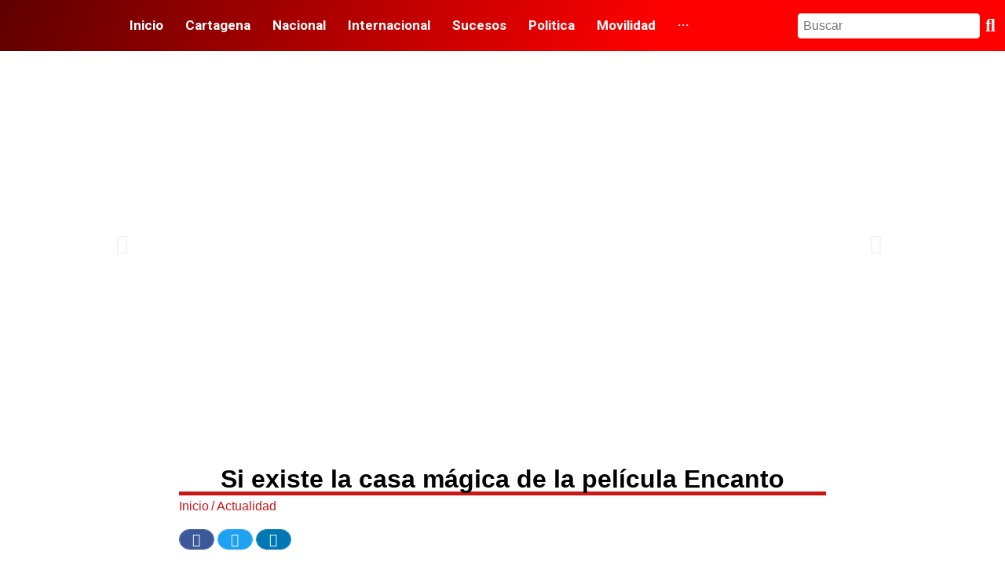

--- FILE ---
content_type: text/html; charset=UTF-8
request_url: https://atnoticias.com.co/2023/04/25/si-existe-la-casa-magica-de-la-pelicula-encanto/
body_size: 44357
content:
<!DOCTYPE html>
<html lang="es-CO">
<head>
<meta charset="UTF-8">
<link rel="profile" href="http://gmpg.org/xfn/11">
<link rel="pingback" href="https://atnoticias.com.co/xmlrpc.php">

<meta name="viewport" content="width=device-width, initial-scale=1" />
<title>Si existe la casa mágica de la película Encanto &#8211; AT Noticias</title>
<meta name='robots' content='max-image-preview:large' />
<link rel='dns-prefetch' href='//fonts.googleapis.com' />
<link rel="alternate" type="application/rss+xml" title="AT Noticias &raquo; Feed" href="https://atnoticias.com.co/feed/" />
<link rel="alternate" type="application/rss+xml" title="AT Noticias &raquo; RSS de los comentarios" href="https://atnoticias.com.co/comments/feed/" />
<link rel="alternate" type="application/rss+xml" title="AT Noticias &raquo; Si existe la casa mágica de la película Encanto RSS de los comentarios" href="https://atnoticias.com.co/2023/04/25/si-existe-la-casa-magica-de-la-pelicula-encanto/feed/" />
<link rel="alternate" title="oEmbed (JSON)" type="application/json+oembed" href="https://atnoticias.com.co/wp-json/oembed/1.0/embed?url=https%3A%2F%2Fatnoticias.com.co%2F2023%2F04%2F25%2Fsi-existe-la-casa-magica-de-la-pelicula-encanto%2F" />
<link rel="alternate" title="oEmbed (XML)" type="text/xml+oembed" href="https://atnoticias.com.co/wp-json/oembed/1.0/embed?url=https%3A%2F%2Fatnoticias.com.co%2F2023%2F04%2F25%2Fsi-existe-la-casa-magica-de-la-pelicula-encanto%2F&#038;format=xml" />
<style id='wp-img-auto-sizes-contain-inline-css' type='text/css'>
img:is([sizes=auto i],[sizes^="auto," i]){contain-intrinsic-size:3000px 1500px}
/*# sourceURL=wp-img-auto-sizes-contain-inline-css */
</style>

<style id='wp-emoji-styles-inline-css' type='text/css'>

	img.wp-smiley, img.emoji {
		display: inline !important;
		border: none !important;
		box-shadow: none !important;
		height: 1em !important;
		width: 1em !important;
		margin: 0 0.07em !important;
		vertical-align: -0.1em !important;
		background: none !important;
		padding: 0 !important;
	}
/*# sourceURL=wp-emoji-styles-inline-css */
</style>
<link rel='stylesheet' id='wp-block-library-css' href='https://atnoticias.com.co/wp-includes/css/dist/block-library/style.min.css?ver=6.9' type='text/css' media='all' />
<style id='wp-block-image-inline-css' type='text/css'>
.wp-block-image>a,.wp-block-image>figure>a{display:inline-block}.wp-block-image img{box-sizing:border-box;height:auto;max-width:100%;vertical-align:bottom}@media not (prefers-reduced-motion){.wp-block-image img.hide{visibility:hidden}.wp-block-image img.show{animation:show-content-image .4s}}.wp-block-image[style*=border-radius] img,.wp-block-image[style*=border-radius]>a{border-radius:inherit}.wp-block-image.has-custom-border img{box-sizing:border-box}.wp-block-image.aligncenter{text-align:center}.wp-block-image.alignfull>a,.wp-block-image.alignwide>a{width:100%}.wp-block-image.alignfull img,.wp-block-image.alignwide img{height:auto;width:100%}.wp-block-image .aligncenter,.wp-block-image .alignleft,.wp-block-image .alignright,.wp-block-image.aligncenter,.wp-block-image.alignleft,.wp-block-image.alignright{display:table}.wp-block-image .aligncenter>figcaption,.wp-block-image .alignleft>figcaption,.wp-block-image .alignright>figcaption,.wp-block-image.aligncenter>figcaption,.wp-block-image.alignleft>figcaption,.wp-block-image.alignright>figcaption{caption-side:bottom;display:table-caption}.wp-block-image .alignleft{float:left;margin:.5em 1em .5em 0}.wp-block-image .alignright{float:right;margin:.5em 0 .5em 1em}.wp-block-image .aligncenter{margin-left:auto;margin-right:auto}.wp-block-image :where(figcaption){margin-bottom:1em;margin-top:.5em}.wp-block-image.is-style-circle-mask img{border-radius:9999px}@supports ((-webkit-mask-image:none) or (mask-image:none)) or (-webkit-mask-image:none){.wp-block-image.is-style-circle-mask img{border-radius:0;-webkit-mask-image:url('data:image/svg+xml;utf8,<svg viewBox="0 0 100 100" xmlns="http://www.w3.org/2000/svg"><circle cx="50" cy="50" r="50"/></svg>');mask-image:url('data:image/svg+xml;utf8,<svg viewBox="0 0 100 100" xmlns="http://www.w3.org/2000/svg"><circle cx="50" cy="50" r="50"/></svg>');mask-mode:alpha;-webkit-mask-position:center;mask-position:center;-webkit-mask-repeat:no-repeat;mask-repeat:no-repeat;-webkit-mask-size:contain;mask-size:contain}}:root :where(.wp-block-image.is-style-rounded img,.wp-block-image .is-style-rounded img){border-radius:9999px}.wp-block-image figure{margin:0}.wp-lightbox-container{display:flex;flex-direction:column;position:relative}.wp-lightbox-container img{cursor:zoom-in}.wp-lightbox-container img:hover+button{opacity:1}.wp-lightbox-container button{align-items:center;backdrop-filter:blur(16px) saturate(180%);background-color:#5a5a5a40;border:none;border-radius:4px;cursor:zoom-in;display:flex;height:20px;justify-content:center;opacity:0;padding:0;position:absolute;right:16px;text-align:center;top:16px;width:20px;z-index:100}@media not (prefers-reduced-motion){.wp-lightbox-container button{transition:opacity .2s ease}}.wp-lightbox-container button:focus-visible{outline:3px auto #5a5a5a40;outline:3px auto -webkit-focus-ring-color;outline-offset:3px}.wp-lightbox-container button:hover{cursor:pointer;opacity:1}.wp-lightbox-container button:focus{opacity:1}.wp-lightbox-container button:focus,.wp-lightbox-container button:hover,.wp-lightbox-container button:not(:hover):not(:active):not(.has-background){background-color:#5a5a5a40;border:none}.wp-lightbox-overlay{box-sizing:border-box;cursor:zoom-out;height:100vh;left:0;overflow:hidden;position:fixed;top:0;visibility:hidden;width:100%;z-index:100000}.wp-lightbox-overlay .close-button{align-items:center;cursor:pointer;display:flex;justify-content:center;min-height:40px;min-width:40px;padding:0;position:absolute;right:calc(env(safe-area-inset-right) + 16px);top:calc(env(safe-area-inset-top) + 16px);z-index:5000000}.wp-lightbox-overlay .close-button:focus,.wp-lightbox-overlay .close-button:hover,.wp-lightbox-overlay .close-button:not(:hover):not(:active):not(.has-background){background:none;border:none}.wp-lightbox-overlay .lightbox-image-container{height:var(--wp--lightbox-container-height);left:50%;overflow:hidden;position:absolute;top:50%;transform:translate(-50%,-50%);transform-origin:top left;width:var(--wp--lightbox-container-width);z-index:9999999999}.wp-lightbox-overlay .wp-block-image{align-items:center;box-sizing:border-box;display:flex;height:100%;justify-content:center;margin:0;position:relative;transform-origin:0 0;width:100%;z-index:3000000}.wp-lightbox-overlay .wp-block-image img{height:var(--wp--lightbox-image-height);min-height:var(--wp--lightbox-image-height);min-width:var(--wp--lightbox-image-width);width:var(--wp--lightbox-image-width)}.wp-lightbox-overlay .wp-block-image figcaption{display:none}.wp-lightbox-overlay button{background:none;border:none}.wp-lightbox-overlay .scrim{background-color:#fff;height:100%;opacity:.9;position:absolute;width:100%;z-index:2000000}.wp-lightbox-overlay.active{visibility:visible}@media not (prefers-reduced-motion){.wp-lightbox-overlay.active{animation:turn-on-visibility .25s both}.wp-lightbox-overlay.active img{animation:turn-on-visibility .35s both}.wp-lightbox-overlay.show-closing-animation:not(.active){animation:turn-off-visibility .35s both}.wp-lightbox-overlay.show-closing-animation:not(.active) img{animation:turn-off-visibility .25s both}.wp-lightbox-overlay.zoom.active{animation:none;opacity:1;visibility:visible}.wp-lightbox-overlay.zoom.active .lightbox-image-container{animation:lightbox-zoom-in .4s}.wp-lightbox-overlay.zoom.active .lightbox-image-container img{animation:none}.wp-lightbox-overlay.zoom.active .scrim{animation:turn-on-visibility .4s forwards}.wp-lightbox-overlay.zoom.show-closing-animation:not(.active){animation:none}.wp-lightbox-overlay.zoom.show-closing-animation:not(.active) .lightbox-image-container{animation:lightbox-zoom-out .4s}.wp-lightbox-overlay.zoom.show-closing-animation:not(.active) .lightbox-image-container img{animation:none}.wp-lightbox-overlay.zoom.show-closing-animation:not(.active) .scrim{animation:turn-off-visibility .4s forwards}}@keyframes show-content-image{0%{visibility:hidden}99%{visibility:hidden}to{visibility:visible}}@keyframes turn-on-visibility{0%{opacity:0}to{opacity:1}}@keyframes turn-off-visibility{0%{opacity:1;visibility:visible}99%{opacity:0;visibility:visible}to{opacity:0;visibility:hidden}}@keyframes lightbox-zoom-in{0%{transform:translate(calc((-100vw + var(--wp--lightbox-scrollbar-width))/2 + var(--wp--lightbox-initial-left-position)),calc(-50vh + var(--wp--lightbox-initial-top-position))) scale(var(--wp--lightbox-scale))}to{transform:translate(-50%,-50%) scale(1)}}@keyframes lightbox-zoom-out{0%{transform:translate(-50%,-50%) scale(1);visibility:visible}99%{visibility:visible}to{transform:translate(calc((-100vw + var(--wp--lightbox-scrollbar-width))/2 + var(--wp--lightbox-initial-left-position)),calc(-50vh + var(--wp--lightbox-initial-top-position))) scale(var(--wp--lightbox-scale));visibility:hidden}}
/*# sourceURL=https://atnoticias.com.co/wp-includes/blocks/image/style.min.css */
</style>
<style id='wp-block-paragraph-inline-css' type='text/css'>
.is-small-text{font-size:.875em}.is-regular-text{font-size:1em}.is-large-text{font-size:2.25em}.is-larger-text{font-size:3em}.has-drop-cap:not(:focus):first-letter{float:left;font-size:8.4em;font-style:normal;font-weight:100;line-height:.68;margin:.05em .1em 0 0;text-transform:uppercase}body.rtl .has-drop-cap:not(:focus):first-letter{float:none;margin-left:.1em}p.has-drop-cap.has-background{overflow:hidden}:root :where(p.has-background){padding:1.25em 2.375em}:where(p.has-text-color:not(.has-link-color)) a{color:inherit}p.has-text-align-left[style*="writing-mode:vertical-lr"],p.has-text-align-right[style*="writing-mode:vertical-rl"]{rotate:180deg}
/*# sourceURL=https://atnoticias.com.co/wp-includes/blocks/paragraph/style.min.css */
</style>
<style id='global-styles-inline-css' type='text/css'>
:root{--wp--preset--aspect-ratio--square: 1;--wp--preset--aspect-ratio--4-3: 4/3;--wp--preset--aspect-ratio--3-4: 3/4;--wp--preset--aspect-ratio--3-2: 3/2;--wp--preset--aspect-ratio--2-3: 2/3;--wp--preset--aspect-ratio--16-9: 16/9;--wp--preset--aspect-ratio--9-16: 9/16;--wp--preset--color--black: #000000;--wp--preset--color--cyan-bluish-gray: #abb8c3;--wp--preset--color--white: #ffffff;--wp--preset--color--pale-pink: #f78da7;--wp--preset--color--vivid-red: #cf2e2e;--wp--preset--color--luminous-vivid-orange: #ff6900;--wp--preset--color--luminous-vivid-amber: #fcb900;--wp--preset--color--light-green-cyan: #7bdcb5;--wp--preset--color--vivid-green-cyan: #00d084;--wp--preset--color--pale-cyan-blue: #8ed1fc;--wp--preset--color--vivid-cyan-blue: #0693e3;--wp--preset--color--vivid-purple: #9b51e0;--wp--preset--gradient--vivid-cyan-blue-to-vivid-purple: linear-gradient(135deg,rgb(6,147,227) 0%,rgb(155,81,224) 100%);--wp--preset--gradient--light-green-cyan-to-vivid-green-cyan: linear-gradient(135deg,rgb(122,220,180) 0%,rgb(0,208,130) 100%);--wp--preset--gradient--luminous-vivid-amber-to-luminous-vivid-orange: linear-gradient(135deg,rgb(252,185,0) 0%,rgb(255,105,0) 100%);--wp--preset--gradient--luminous-vivid-orange-to-vivid-red: linear-gradient(135deg,rgb(255,105,0) 0%,rgb(207,46,46) 100%);--wp--preset--gradient--very-light-gray-to-cyan-bluish-gray: linear-gradient(135deg,rgb(238,238,238) 0%,rgb(169,184,195) 100%);--wp--preset--gradient--cool-to-warm-spectrum: linear-gradient(135deg,rgb(74,234,220) 0%,rgb(151,120,209) 20%,rgb(207,42,186) 40%,rgb(238,44,130) 60%,rgb(251,105,98) 80%,rgb(254,248,76) 100%);--wp--preset--gradient--blush-light-purple: linear-gradient(135deg,rgb(255,206,236) 0%,rgb(152,150,240) 100%);--wp--preset--gradient--blush-bordeaux: linear-gradient(135deg,rgb(254,205,165) 0%,rgb(254,45,45) 50%,rgb(107,0,62) 100%);--wp--preset--gradient--luminous-dusk: linear-gradient(135deg,rgb(255,203,112) 0%,rgb(199,81,192) 50%,rgb(65,88,208) 100%);--wp--preset--gradient--pale-ocean: linear-gradient(135deg,rgb(255,245,203) 0%,rgb(182,227,212) 50%,rgb(51,167,181) 100%);--wp--preset--gradient--electric-grass: linear-gradient(135deg,rgb(202,248,128) 0%,rgb(113,206,126) 100%);--wp--preset--gradient--midnight: linear-gradient(135deg,rgb(2,3,129) 0%,rgb(40,116,252) 100%);--wp--preset--font-size--small: 13px;--wp--preset--font-size--medium: 20px;--wp--preset--font-size--large: 36px;--wp--preset--font-size--x-large: 42px;--wp--preset--spacing--20: 0.44rem;--wp--preset--spacing--30: 0.67rem;--wp--preset--spacing--40: 1rem;--wp--preset--spacing--50: 1.5rem;--wp--preset--spacing--60: 2.25rem;--wp--preset--spacing--70: 3.38rem;--wp--preset--spacing--80: 5.06rem;--wp--preset--shadow--natural: 6px 6px 9px rgba(0, 0, 0, 0.2);--wp--preset--shadow--deep: 12px 12px 50px rgba(0, 0, 0, 0.4);--wp--preset--shadow--sharp: 6px 6px 0px rgba(0, 0, 0, 0.2);--wp--preset--shadow--outlined: 6px 6px 0px -3px rgb(255, 255, 255), 6px 6px rgb(0, 0, 0);--wp--preset--shadow--crisp: 6px 6px 0px rgb(0, 0, 0);}:where(.is-layout-flex){gap: 0.5em;}:where(.is-layout-grid){gap: 0.5em;}body .is-layout-flex{display: flex;}.is-layout-flex{flex-wrap: wrap;align-items: center;}.is-layout-flex > :is(*, div){margin: 0;}body .is-layout-grid{display: grid;}.is-layout-grid > :is(*, div){margin: 0;}:where(.wp-block-columns.is-layout-flex){gap: 2em;}:where(.wp-block-columns.is-layout-grid){gap: 2em;}:where(.wp-block-post-template.is-layout-flex){gap: 1.25em;}:where(.wp-block-post-template.is-layout-grid){gap: 1.25em;}.has-black-color{color: var(--wp--preset--color--black) !important;}.has-cyan-bluish-gray-color{color: var(--wp--preset--color--cyan-bluish-gray) !important;}.has-white-color{color: var(--wp--preset--color--white) !important;}.has-pale-pink-color{color: var(--wp--preset--color--pale-pink) !important;}.has-vivid-red-color{color: var(--wp--preset--color--vivid-red) !important;}.has-luminous-vivid-orange-color{color: var(--wp--preset--color--luminous-vivid-orange) !important;}.has-luminous-vivid-amber-color{color: var(--wp--preset--color--luminous-vivid-amber) !important;}.has-light-green-cyan-color{color: var(--wp--preset--color--light-green-cyan) !important;}.has-vivid-green-cyan-color{color: var(--wp--preset--color--vivid-green-cyan) !important;}.has-pale-cyan-blue-color{color: var(--wp--preset--color--pale-cyan-blue) !important;}.has-vivid-cyan-blue-color{color: var(--wp--preset--color--vivid-cyan-blue) !important;}.has-vivid-purple-color{color: var(--wp--preset--color--vivid-purple) !important;}.has-black-background-color{background-color: var(--wp--preset--color--black) !important;}.has-cyan-bluish-gray-background-color{background-color: var(--wp--preset--color--cyan-bluish-gray) !important;}.has-white-background-color{background-color: var(--wp--preset--color--white) !important;}.has-pale-pink-background-color{background-color: var(--wp--preset--color--pale-pink) !important;}.has-vivid-red-background-color{background-color: var(--wp--preset--color--vivid-red) !important;}.has-luminous-vivid-orange-background-color{background-color: var(--wp--preset--color--luminous-vivid-orange) !important;}.has-luminous-vivid-amber-background-color{background-color: var(--wp--preset--color--luminous-vivid-amber) !important;}.has-light-green-cyan-background-color{background-color: var(--wp--preset--color--light-green-cyan) !important;}.has-vivid-green-cyan-background-color{background-color: var(--wp--preset--color--vivid-green-cyan) !important;}.has-pale-cyan-blue-background-color{background-color: var(--wp--preset--color--pale-cyan-blue) !important;}.has-vivid-cyan-blue-background-color{background-color: var(--wp--preset--color--vivid-cyan-blue) !important;}.has-vivid-purple-background-color{background-color: var(--wp--preset--color--vivid-purple) !important;}.has-black-border-color{border-color: var(--wp--preset--color--black) !important;}.has-cyan-bluish-gray-border-color{border-color: var(--wp--preset--color--cyan-bluish-gray) !important;}.has-white-border-color{border-color: var(--wp--preset--color--white) !important;}.has-pale-pink-border-color{border-color: var(--wp--preset--color--pale-pink) !important;}.has-vivid-red-border-color{border-color: var(--wp--preset--color--vivid-red) !important;}.has-luminous-vivid-orange-border-color{border-color: var(--wp--preset--color--luminous-vivid-orange) !important;}.has-luminous-vivid-amber-border-color{border-color: var(--wp--preset--color--luminous-vivid-amber) !important;}.has-light-green-cyan-border-color{border-color: var(--wp--preset--color--light-green-cyan) !important;}.has-vivid-green-cyan-border-color{border-color: var(--wp--preset--color--vivid-green-cyan) !important;}.has-pale-cyan-blue-border-color{border-color: var(--wp--preset--color--pale-cyan-blue) !important;}.has-vivid-cyan-blue-border-color{border-color: var(--wp--preset--color--vivid-cyan-blue) !important;}.has-vivid-purple-border-color{border-color: var(--wp--preset--color--vivid-purple) !important;}.has-vivid-cyan-blue-to-vivid-purple-gradient-background{background: var(--wp--preset--gradient--vivid-cyan-blue-to-vivid-purple) !important;}.has-light-green-cyan-to-vivid-green-cyan-gradient-background{background: var(--wp--preset--gradient--light-green-cyan-to-vivid-green-cyan) !important;}.has-luminous-vivid-amber-to-luminous-vivid-orange-gradient-background{background: var(--wp--preset--gradient--luminous-vivid-amber-to-luminous-vivid-orange) !important;}.has-luminous-vivid-orange-to-vivid-red-gradient-background{background: var(--wp--preset--gradient--luminous-vivid-orange-to-vivid-red) !important;}.has-very-light-gray-to-cyan-bluish-gray-gradient-background{background: var(--wp--preset--gradient--very-light-gray-to-cyan-bluish-gray) !important;}.has-cool-to-warm-spectrum-gradient-background{background: var(--wp--preset--gradient--cool-to-warm-spectrum) !important;}.has-blush-light-purple-gradient-background{background: var(--wp--preset--gradient--blush-light-purple) !important;}.has-blush-bordeaux-gradient-background{background: var(--wp--preset--gradient--blush-bordeaux) !important;}.has-luminous-dusk-gradient-background{background: var(--wp--preset--gradient--luminous-dusk) !important;}.has-pale-ocean-gradient-background{background: var(--wp--preset--gradient--pale-ocean) !important;}.has-electric-grass-gradient-background{background: var(--wp--preset--gradient--electric-grass) !important;}.has-midnight-gradient-background{background: var(--wp--preset--gradient--midnight) !important;}.has-small-font-size{font-size: var(--wp--preset--font-size--small) !important;}.has-medium-font-size{font-size: var(--wp--preset--font-size--medium) !important;}.has-large-font-size{font-size: var(--wp--preset--font-size--large) !important;}.has-x-large-font-size{font-size: var(--wp--preset--font-size--x-large) !important;}
/*# sourceURL=global-styles-inline-css */
</style>

<style id='classic-theme-styles-inline-css' type='text/css'>
/*! This file is auto-generated */
.wp-block-button__link{color:#fff;background-color:#32373c;border-radius:9999px;box-shadow:none;text-decoration:none;padding:calc(.667em + 2px) calc(1.333em + 2px);font-size:1.125em}.wp-block-file__button{background:#32373c;color:#fff;text-decoration:none}
/*# sourceURL=/wp-includes/css/classic-themes.min.css */
</style>
<link rel='stylesheet' id='contact-form-7-css' href='https://atnoticias.com.co/wp-content/plugins/contact-form-7/includes/css/styles.css?ver=5.5.1' type='text/css' media='all' />
<link rel='stylesheet' id='font-awesome-css' href='https://atnoticias.com.co/wp-content/plugins/elementor/assets/lib/font-awesome/css/font-awesome.min.css?ver=4.7.0' type='text/css' media='all' />
<link rel='stylesheet' id='magnific-popup-css' href='https://atnoticias.com.co/wp-content/themes/kava/assets/lib/magnific-popup/magnific-popup.min.css?ver=1.1.0' type='text/css' media='all' />
<link rel='stylesheet' id='swiper-css' href='https://atnoticias.com.co/wp-content/themes/kava/assets/lib/swiper/swiper.min.css?ver=4.3.3' type='text/css' media='all' />
<link rel='stylesheet' id='kava-theme-style-css' href='https://atnoticias.com.co/wp-content/themes/kava/style.css?ver=2.1.4' type='text/css' media='all' />
<link rel='stylesheet' id='kava-theme-main-style-css' href='https://atnoticias.com.co/wp-content/themes/kava/theme.css?ver=2.1.4' type='text/css' media='all' />
<link rel='stylesheet' id='blog-layouts-module-css' href='https://atnoticias.com.co/wp-content/themes/kava/inc/modules/blog-layouts/assets/css/blog-layouts-module.css?ver=2.1.4' type='text/css' media='all' />
<link rel='stylesheet' id='cx-google-fonts-kava-css' href='//fonts.googleapis.com/css?family=Roboto%3A300%2C400%2C500%2C900%7CMontserrat%3A700&#038;subset=latin&#038;ver=6.9' type='text/css' media='all' />
<link rel='stylesheet' id='font-awesome-all-css' href='https://atnoticias.com.co/wp-content/plugins/jet-menu/assets/public/lib/font-awesome/css/all.min.css?ver=5.12.0' type='text/css' media='all' />
<link rel='stylesheet' id='font-awesome-v4-shims-css' href='https://atnoticias.com.co/wp-content/plugins/jet-menu/assets/public/lib/font-awesome/css/v4-shims.min.css?ver=5.12.0' type='text/css' media='all' />
<link rel='stylesheet' id='jet-menu-public-styles-css' href='https://atnoticias.com.co/wp-content/plugins/jet-menu/assets/public/css/public.css?ver=2.1.2' type='text/css' media='all' />
<link rel='stylesheet' id='jet-menu-general-css' href='https://atnoticias.com.co/wp-content/uploads/jet-menu/jet-menu-general.css?ver=1635548354' type='text/css' media='all' />
<link rel='stylesheet' id='jet-blocks-css' href='https://atnoticias.com.co/wp-content/plugins/jet-blocks/assets/css/jet-blocks.css?ver=1.2.10' type='text/css' media='all' />
<link rel='stylesheet' id='jet-elements-css' href='https://atnoticias.com.co/wp-content/plugins/jet-elements/assets/css/jet-elements.css?ver=2.5.9' type='text/css' media='all' />
<link rel='stylesheet' id='jet-elements-skin-css' href='https://atnoticias.com.co/wp-content/plugins/jet-elements/assets/css/jet-elements-skin.css?ver=2.5.9' type='text/css' media='all' />
<link rel='stylesheet' id='elementor-icons-css' href='https://atnoticias.com.co/wp-content/plugins/elementor/assets/lib/eicons/css/elementor-icons.min.css?ver=5.14.0' type='text/css' media='all' />
<link rel='stylesheet' id='elementor-frontend-css' href='https://atnoticias.com.co/wp-content/plugins/elementor/assets/css/frontend-lite.min.css?ver=3.5.4' type='text/css' media='all' />
<style id='elementor-frontend-inline-css' type='text/css'>
.elementor-kit-792{--e-global-color-primary:#6EC1E4;--e-global-color-secondary:#54595F;--e-global-color-text:#7A7A7A;--e-global-color-accent:#61CE70;--e-global-color-7f27081:#C81919;--e-global-color-cdb5905:#C81919;--e-global-color-c4390a3:#5B5B5B;--e-global-color-e43b068:#FFFFFFD9;--e-global-color-acc4354:#F1F1F1;--e-global-typography-primary-font-family:"Roboto";--e-global-typography-primary-font-weight:600;--e-global-typography-secondary-font-family:"Roboto Slab";--e-global-typography-secondary-font-weight:400;--e-global-typography-text-font-family:"Roboto";--e-global-typography-text-font-weight:400;--e-global-typography-accent-font-family:"Roboto";--e-global-typography-accent-font-weight:500;--e-global-typography-81e3b56-font-family:"Poppins";--e-global-typography-81e3b56-font-size:17px;--e-global-typography-81e3b56-font-weight:bold;--e-global-typography-81e3b56-text-transform:uppercase;--e-global-typography-81e3b56-font-style:normal;--e-global-typography-81e3b56-line-height:25px;--e-global-typography-81e3b56-letter-spacing:0.5px;}.elementor-kit-792 input:not([type="button"]):not([type="submit"]),.elementor-kit-792 textarea,.elementor-kit-792 .elementor-field-textual{color:#FFFFFF;}.elementor-section.elementor-section-boxed > .elementor-container{max-width:1500px;}.e-con{--container-max-width:1500px;}.elementor-widget:not(:last-child){margin-block-end:5px;}.elementor-element{--widgets-spacing:5px 5px;--widgets-spacing-row:5px;--widgets-spacing-column:5px;}{}h1.entry-title{display:var(--page-title-display);}@media(max-width:1024px){.elementor-section.elementor-section-boxed > .elementor-container{max-width:1024px;}.e-con{--container-max-width:1024px;}}@media(max-width:767px){.elementor-section.elementor-section-boxed > .elementor-container{max-width:767px;}.e-con{--container-max-width:767px;}}/* Start custom CSS */#header1{
    max-width: auto;
}/* End custom CSS */
.elementor-63 .elementor-element.elementor-element-9f68673 > .elementor-container > .elementor-column > .elementor-widget-wrap{align-content:center;align-items:center;}.elementor-bc-flex-widget .elementor-63 .elementor-element.elementor-element-a3d6903.elementor-column .elementor-widget-wrap{align-items:center;}.elementor-63 .elementor-element.elementor-element-a3d6903.elementor-column.elementor-element[data-element_type="column"] > .elementor-widget-wrap.elementor-element-populated{align-content:center;align-items:center;}.elementor-63 .elementor-element.elementor-element-a3d6903.elementor-column > .elementor-widget-wrap{justify-content:center;}.elementor-63 .elementor-element.elementor-element-a3d6903 > .elementor-widget-wrap > .elementor-widget:not(.elementor-widget__width-auto):not(.elementor-widget__width-initial):not(:last-child):not(.elementor-absolute){margin-bottom:0px;}.elementor-63 .elementor-element.elementor-element-a3d6903 > .elementor-element-populated{margin:0px 0px 0px 0px;--e-column-margin-right:0px;--e-column-margin-left:0px;padding:0px 0px 0px 0px;}.elementor-63 .elementor-element.elementor-element-6fcdde4{--lottie-container-width:100%;--lottie-container-max-width:100%;--lottie-container-opacity:1;}.elementor-63 .elementor-element.elementor-element-761afab .elementor-menu-toggle{margin:0 auto;}.elementor-63 .elementor-element.elementor-element-761afab .elementor-nav-menu .elementor-item{font-size:21px;font-weight:600;text-transform:uppercase;}.elementor-63 .elementor-element.elementor-element-761afab .elementor-nav-menu--main .elementor-item{color:#FFFFFF;fill:#FFFFFF;padding-left:19px;padding-right:19px;padding-top:20px;padding-bottom:20px;}.elementor-63 .elementor-element.elementor-element-761afab .elementor-nav-menu--main .elementor-item:hover,
					.elementor-63 .elementor-element.elementor-element-761afab .elementor-nav-menu--main .elementor-item.elementor-item-active,
					.elementor-63 .elementor-element.elementor-element-761afab .elementor-nav-menu--main .elementor-item.highlighted,
					.elementor-63 .elementor-element.elementor-element-761afab .elementor-nav-menu--main .elementor-item:focus{color:#fff;}.elementor-63 .elementor-element.elementor-element-761afab .elementor-nav-menu--main:not(.e--pointer-framed) .elementor-item:before,
					.elementor-63 .elementor-element.elementor-element-761afab .elementor-nav-menu--main:not(.e--pointer-framed) .elementor-item:after{background-color:#473F3F75;}.elementor-63 .elementor-element.elementor-element-761afab .e--pointer-framed .elementor-item:before,
					.elementor-63 .elementor-element.elementor-element-761afab .e--pointer-framed .elementor-item:after{border-color:#473F3F75;}.elementor-63 .elementor-element.elementor-element-761afab{--e-nav-menu-horizontal-menu-item-margin:calc( 8px / 2 );}.elementor-63 .elementor-element.elementor-element-761afab .elementor-nav-menu--main:not(.elementor-nav-menu--layout-horizontal) .elementor-nav-menu > li:not(:last-child){margin-bottom:8px;}.elementor-63 .elementor-element.elementor-element-761afab .elementor-item:before{border-radius:24px;}.elementor-63 .elementor-element.elementor-element-761afab .e--animation-shutter-in-horizontal .elementor-item:before{border-radius:24px 24px 0 0;}.elementor-63 .elementor-element.elementor-element-761afab .e--animation-shutter-in-horizontal .elementor-item:after{border-radius:0 0 24px 24px;}.elementor-63 .elementor-element.elementor-element-761afab .e--animation-shutter-in-vertical .elementor-item:before{border-radius:0 24px 24px 0;}.elementor-63 .elementor-element.elementor-element-761afab .e--animation-shutter-in-vertical .elementor-item:after{border-radius:24px 0 0 24px;}.elementor-63 .elementor-element.elementor-element-99c28c3 > .elementor-element-populated{text-align:center;}.elementor-63 .elementor-element.elementor-element-eb090f0{text-align:center;}.elementor-63 .elementor-element.elementor-element-eb090f0 .elementor-heading-title{font-family:"Roboto", Sans-serif;font-size:17px;font-weight:700;color:#ffffff;}.elementor-63 .elementor-element.elementor-element-e8fa8b6 .elementor-icon-list-icon i{color:#FFFCFC;transition:color 0.3s;}.elementor-63 .elementor-element.elementor-element-e8fa8b6 .elementor-icon-list-icon svg{fill:#FFFCFC;transition:fill 0.3s;}.elementor-63 .elementor-element.elementor-element-e8fa8b6{--e-icon-list-icon-size:20px;--icon-vertical-offset:0px;}.elementor-63 .elementor-element.elementor-element-e8fa8b6 .elementor-icon-list-icon{padding-inline-end:13px;}.elementor-63 .elementor-element.elementor-element-e8fa8b6 .elementor-icon-list-text{color:#FFFFFF;transition:color 0.3s;}.elementor-63 .elementor-element.elementor-element-2df5174 > .elementor-widget-container{margin:-1px 0px 10px 0px;padding:0px 0px 0px 0px;}.elementor-63 .elementor-element.elementor-element-2df5174 .elementor-icon-list-icon i{color:#FFFFFF;transition:color 0.3s;}.elementor-63 .elementor-element.elementor-element-2df5174 .elementor-icon-list-icon svg{fill:#FFFFFF;transition:fill 0.3s;}.elementor-63 .elementor-element.elementor-element-2df5174{--e-icon-list-icon-size:20px;--icon-vertical-offset:0px;}.elementor-63 .elementor-element.elementor-element-2df5174 .elementor-icon-list-icon{padding-inline-end:13px;}.elementor-63 .elementor-element.elementor-element-2df5174 .elementor-icon-list-text{color:#FFFFFF;transition:color 0.3s;}.elementor-63 .elementor-element.elementor-element-2df5174 .elementor-icon-list-item:hover .elementor-icon-list-text{color:#777777;}.elementor-63 .elementor-element.elementor-element-a6fa925 > .elementor-widget-container{margin:0px 0px 0px 0px;padding:0px 0px 0px 0px;}.elementor-63 .elementor-element.elementor-element-a6fa925 .elementor-icon-list-icon i{color:#FFFFFF;transition:color 0.3s;}.elementor-63 .elementor-element.elementor-element-a6fa925 .elementor-icon-list-icon svg{fill:#FFFFFF;transition:fill 0.3s;}.elementor-63 .elementor-element.elementor-element-a6fa925{--e-icon-list-icon-size:23px;--icon-vertical-offset:0px;}.elementor-63 .elementor-element.elementor-element-a6fa925 .elementor-icon-list-icon{padding-inline-end:9px;}.elementor-63 .elementor-element.elementor-element-a6fa925 .elementor-icon-list-text{color:#FFFFFF;transition:color 0.3s;}.elementor-bc-flex-widget .elementor-63 .elementor-element.elementor-element-905010c.elementor-column .elementor-widget-wrap{align-items:center;}.elementor-63 .elementor-element.elementor-element-905010c.elementor-column.elementor-element[data-element_type="column"] > .elementor-widget-wrap.elementor-element-populated{align-content:center;align-items:center;}.elementor-63 .elementor-element.elementor-element-905010c.elementor-column > .elementor-widget-wrap{justify-content:center;}.elementor-63 .elementor-element.elementor-global-12908 .elementor-repeater-item-d54ec1d.elementor-social-icon{background-color:#02010100;}.elementor-63 .elementor-element.elementor-global-12908 .elementor-repeater-item-a316e89.elementor-social-icon{background-color:#02010100;}.elementor-63 .elementor-element.elementor-global-12908 .elementor-repeater-item-c7b0aa3.elementor-social-icon{background-color:#02010100;}.elementor-63 .elementor-element.elementor-global-12908 .elementor-repeater-item-233d135.elementor-social-icon{background-color:#02010100;}.elementor-63 .elementor-element.elementor-global-12908{--grid-template-columns:repeat(0, auto);--grid-column-gap:5px;--grid-row-gap:0px;}.elementor-63 .elementor-element.elementor-global-12908 .elementor-widget-container{text-align:center;}.elementor-63 .elementor-element.elementor-element-9f68673:not(.elementor-motion-effects-element-type-background), .elementor-63 .elementor-element.elementor-element-9f68673 > .elementor-motion-effects-container > .elementor-motion-effects-layer{background-color:transparent;background-image:linear-gradient(50deg, #E70F15 49%, #77001E 72%);}.elementor-63 .elementor-element.elementor-element-9f68673 > .elementor-container{max-width:1600px;}.elementor-63 .elementor-element.elementor-element-9f68673{transition:background 0.3s, border 0.3s, border-radius 0.3s, box-shadow 0.3s;margin-top:0px;margin-bottom:0px;padding:30px 10px 19px 10px;}.elementor-63 .elementor-element.elementor-element-9f68673 > .elementor-background-overlay{transition:background 0.3s, border-radius 0.3s, opacity 0.3s;}.elementor-63 .elementor-element.elementor-element-75fdfdf > .elementor-widget-wrap > .elementor-widget:not(.elementor-widget__width-auto):not(.elementor-widget__width-initial):not(:last-child):not(.elementor-absolute){margin-bottom:0px;}.elementor-63 .elementor-element.elementor-element-75fdfdf > .elementor-element-populated{border-style:solid;border-width:1px 0px 0px 0px;border-color:#48494a;margin:0px 0px 0px 0px;--e-column-margin-right:0px;--e-column-margin-left:0px;padding:8px 0px 10px 0px;}.elementor-63 .elementor-element.elementor-element-75fdfdf .elementor-element-populated a:hover{color:#ffffff;}.elementor-63 .elementor-element.elementor-element-80dae84 > .elementor-widget-container{padding:0px 30px 0px 0px;}.elementor-63 .elementor-element.elementor-element-80dae84{font-family:"Roboto", Sans-serif;font-size:11px;font-weight:400;color:#868991;}.elementor-63 .elementor-element.elementor-element-d4f4fdc:not(.elementor-motion-effects-element-type-background), .elementor-63 .elementor-element.elementor-element-d4f4fdc > .elementor-motion-effects-container > .elementor-motion-effects-layer{background-color:#333436;}.elementor-63 .elementor-element.elementor-element-d4f4fdc > .elementor-container{max-width:1600px;}.elementor-63 .elementor-element.elementor-element-d4f4fdc{transition:background 0.3s, border 0.3s, border-radius 0.3s, box-shadow 0.3s;margin-top:0px;margin-bottom:0px;padding:10px 10px 20px 10px;}.elementor-63 .elementor-element.elementor-element-d4f4fdc > .elementor-background-overlay{transition:background 0.3s, border-radius 0.3s, opacity 0.3s;}@media(max-width:1024px){.elementor-63 .elementor-element.elementor-element-2df5174 > .elementor-widget-container{margin:8px 0px 8px 0px;}}@media(min-width:768px){.elementor-63 .elementor-element.elementor-element-a3d6903{width:13.875%;}.elementor-63 .elementor-element.elementor-element-540633d{width:42.75%;}.elementor-63 .elementor-element.elementor-element-99c28c3{width:38.938%;}.elementor-63 .elementor-element.elementor-element-905010c{width:4.421%;}}@media(max-width:1024px) and (min-width:768px){.elementor-63 .elementor-element.elementor-element-a3d6903{width:34%;}}@media(max-width:767px){.elementor-63 .elementor-element.elementor-element-6fcdde4{--lottie-container-width:100%;--lottie-container-max-width:100%;}}
.elementor-11642 .elementor-element.elementor-element-4c04341 > .elementor-container > .elementor-column > .elementor-widget-wrap{align-content:center;align-items:center;}.elementor-11642 .elementor-element.elementor-element-c6894e6{--lottie-container-width:71%;--lottie-container-max-width:70%;--lottie-container-opacity:1;}.elementor-11642 .elementor-element.elementor-global-1309 .jet-menu{justify-content:center !important;padding:0px 0px 0px 0px !important;}.jet-desktop-menu-active .elementor-11642 .elementor-element.elementor-global-1309 .jet-menu > .jet-menu-item{flex-grow:0;}.elementor-11642 .elementor-element.elementor-global-1309 .jet-menu .jet-menu-item .top-level-link{font-family:"Roboto", Sans-serif;font-size:17px;font-weight:700;line-height:1.6em;color:#FFFFFF;padding:14px 14px 14px 14px;}.elementor-11642 .elementor-element.elementor-global-1309 .jet-menu .jet-menu-item:hover > .top-level-link{color:#FFFFFF;background-color:#00000045;border-radius:9px 9px 9px 9px;}.elementor-11642 .elementor-element.elementor-global-1309 .jet-menu .jet-menu-item.jet-current-menu-item .top-level-link{background-color:#00000066;border-radius:9px 9px 9px 9px;}.elementor-11642 .elementor-element.elementor-global-1309 .jet-menu ul.jet-sub-menu{background-color:var( --e-global-color-c4390a3 );}.elementor-11642 .elementor-element.elementor-global-1309 .jet-menu li.jet-sub-menu-item .sub-level-link{color:#FFFFFF;}.elementor-11642 .elementor-element.elementor-global-1309 .jet-menu li.jet-sub-menu-item:hover > .sub-level-link{color:#FFFFFF;background-color:#272727;}.elementor-11642 .elementor-element.elementor-global-1309 .jet-mobile-menu__toggle .jet-mobile-menu__toggle-icon{color:#FFFFFF;}.elementor-11642 .elementor-element.elementor-global-1309 .jet-mobile-menu__container .jet-mobile-menu__controls{padding:60px 5px 0px 0px;}.elementor-11642 .elementor-element.elementor-global-1309 .jet-mobile-menu__container .jet-mobile-menu__back i{color:#FFFFFF;}.elementor-11642 .elementor-element.elementor-global-1309 .jet-mobile-menu__container .jet-mobile-menu__back svg{color:#FFFFFF;}.elementor-11642 .elementor-element.elementor-global-1309 .jet-mobile-menu__container .jet-mobile-menu__container-inner{background-color:#454648;padding:0px 0px 0px 0px;}.elementor-11642 .elementor-element.elementor-global-1309 .jet-mobile-menu__container{z-index:999;}.elementor-11642 .elementor-element.elementor-global-1309 .jet-mobile-menu-widget .jet-mobile-menu-cover{z-index:calc(999-1);}.elementor-11642 .elementor-element.elementor-global-1309 .jet-mobile-menu__item .jet-menu-icon{align-self:center;justify-content:center;}.elementor-11642 .elementor-element.elementor-global-1309 .jet-mobile-menu__item .jet-menu-label{font-family:"Roboto", Sans-serif;font-weight:700;color:#FFFFFF;}.elementor-11642 .elementor-element.elementor-global-1309 .jet-mobile-menu__item{padding:15px 20px 15px 20px;}.elementor-11642 .elementor-element.elementor-global-1309 .jet-mobile-menu__item .jet-menu-badge{align-self:flex-start;}.elementor-11642 .elementor-element.elementor-global-1309 .jet-mobile-menu__item:hover{background-color:#303133;}.elementor-11642 .elementor-element.elementor-global-1309 .jet-mobile-menu__item.jet-mobile-menu__item--active{background-color:#303133;}.elementor-bc-flex-widget .elementor-11642 .elementor-element.elementor-element-938b74f.elementor-column .elementor-widget-wrap{align-items:center;}.elementor-11642 .elementor-element.elementor-element-938b74f.elementor-column.elementor-element[data-element_type="column"] > .elementor-widget-wrap.elementor-element-populated{align-content:center;align-items:center;}.elementor-11642 .elementor-element.elementor-element-938b74f.elementor-column > .elementor-widget-wrap{justify-content:flex-start;}.elementor-11642 .elementor-element.elementor-element-ddecd15 .elementor-icon-wrapper{text-align:center;}.elementor-11642 .elementor-element.elementor-element-ddecd15.elementor-view-stacked .elementor-icon{background-color:#FFFFFF;}.elementor-11642 .elementor-element.elementor-element-ddecd15.elementor-view-framed .elementor-icon, .elementor-11642 .elementor-element.elementor-element-ddecd15.elementor-view-default .elementor-icon{color:#FFFFFF;border-color:#FFFFFF;}.elementor-11642 .elementor-element.elementor-element-ddecd15.elementor-view-framed .elementor-icon, .elementor-11642 .elementor-element.elementor-element-ddecd15.elementor-view-default .elementor-icon svg{fill:#FFFFFF;}.elementor-11642 .elementor-element.elementor-element-ddecd15 .elementor-icon i, .elementor-11642 .elementor-element.elementor-element-ddecd15 .elementor-icon svg{transform:rotate(0deg);}.elementor-11642 .elementor-element.elementor-element-db42535 .jet-search__field{color:#8D8D8D;padding:6px 6px 6px 6px;margin:0px 0px 0px 0px;}.elementor-11642 .elementor-element.elementor-element-db42535 .jet-search__submit-icon{font-size:23px;}.elementor-11642 .elementor-element.elementor-element-db42535 .jet-search__submit{background-color:#00000000;color:#FFFFFF;padding:7px 7px 7px 7px;margin:0px 0px 0px 0px;border-radius:0px 0px 0px 0px;}.elementor-11642 .elementor-element.elementor-element-db42535 .jet-search__submit:hover{background-color:#FB3131;}.elementor-11642 .elementor-element.elementor-element-db42535 .jet-search__form{padding:0px 0px 0px 0px;margin:0px 0px 0px 0px;border-radius:0px 0px 0px 0px;}.elementor-11642 .elementor-element.elementor-element-db42535 > .elementor-widget-container{margin:0px 0px 0px 0px;padding:0px 0px 0px 0px;}.elementor-11642 .elementor-element.elementor-element-4c04341:not(.elementor-motion-effects-element-type-background), .elementor-11642 .elementor-element.elementor-element-4c04341 > .elementor-motion-effects-container > .elementor-motion-effects-layer{background-color:transparent;background-image:linear-gradient(110deg, #5F0000 0%, #FF0000 66%);}.elementor-11642 .elementor-element.elementor-element-4c04341{transition:background 0.3s, border 0.3s, border-radius 0.3s, box-shadow 0.3s;z-index:1;}.elementor-11642 .elementor-element.elementor-element-4c04341 > .elementor-background-overlay{transition:background 0.3s, border-radius 0.3s, opacity 0.3s;}.elementor-11642 .elementor-element.elementor-element-3907129{z-index:0;}.elementor-11642 .elementor-element.elementor-element-1da0e09 .elementor-repeater-item-e30e7a6 .swiper-slide-bg{background-color:#FFFFFF;background-image:url(https://atnoticias.com.co/wp-content/uploads/2024/10/BANNER-AT-NOTICIAS-DESTAPA-Y-GANA.png);background-size:cover;}.elementor-11642 .elementor-element.elementor-element-1da0e09 .elementor-repeater-item-cd36ae4 .swiper-slide-bg{background-color:#FFFFFF;background-image:url(https://atnoticias.com.co/wp-content/uploads/2023/07/WhatsApp-Image-2024-10-02-at-11.17.10-AM.jpeg);background-size:cover;}.elementor-11642 .elementor-element.elementor-element-1da0e09 .elementor-repeater-item-e15860d .swiper-slide-bg{background-color:#FFFFFF;background-image:url(https://atnoticias.com.co/wp-content/uploads/2024/08/WhatsApp-Image-2024-08-10-at-10.56.07-AM.jpeg);background-size:cover;}.elementor-11642 .elementor-element.elementor-element-1da0e09 .elementor-repeater-item-4b70959 .swiper-slide-bg{background-color:#bbbbbb;background-image:url(https://atnoticias.com.co/wp-content/uploads/2023/07/Banner_500x300-movil.png);background-size:cover;}.elementor-11642 .elementor-element.elementor-element-1da0e09 .swiper-slide{height:467px;transition-duration:calc(5000ms*1.2);}.elementor-11642 .elementor-element.elementor-element-1da0e09 .swiper-slide-contents{max-width:66%;}.elementor-11642 .elementor-element.elementor-element-1da0e09 .swiper-slide-inner{text-align:center;}@media(max-width:767px){.elementor-11642 .elementor-element.elementor-element-1384237{width:30%;}.elementor-11642 .elementor-element.elementor-element-c6894e6{--lottie-container-width:100%;--lottie-container-max-width:100%;}.elementor-11642 .elementor-element.elementor-global-1309 .jet-mobile-menu__toggle .jet-mobile-menu__toggle-icon i{font-size:30px;}.elementor-11642 .elementor-element.elementor-global-1309 .jet-mobile-menu__toggle .jet-mobile-menu__toggle-icon svg{width:30px;}.elementor-11642 .elementor-element.elementor-global-1309 .jet-mobile-menu__container .jet-mobile-menu__back i{font-size:30px;}.elementor-11642 .elementor-element.elementor-global-1309 .jet-mobile-menu__container{width:80%;}.elementor-11642 .elementor-element.elementor-global-1309 .jet-mobile-menu__item .jet-menu-label{font-size:17px;line-height:1.6em;}.elementor-11642 .elementor-element.elementor-element-938b74f{width:20%;}.elementor-11642 .elementor-element.elementor-element-ddecd15 .elementor-icon-wrapper{text-align:center;}.elementor-11642 .elementor-element.elementor-element-ddecd15 .elementor-icon{font-size:32px;}.elementor-11642 .elementor-element.elementor-element-ddecd15 .elementor-icon i, .elementor-11642 .elementor-element.elementor-element-ddecd15 .elementor-icon svg{transform:rotate(0deg);}.elementor-11642 .elementor-element.elementor-element-ddecd15 > .elementor-widget-container{margin:0px 0px 0px 0px;}.elementor-11642 .elementor-element.elementor-element-be84fba{width:50%;}}@media(min-width:768px){.elementor-11642 .elementor-element.elementor-element-1384237{width:12.912%;}.elementor-11642 .elementor-element.elementor-element-fc60861{width:71.125%;}.elementor-11642 .elementor-element.elementor-element-938b74f{width:10.054%;}.elementor-11642 .elementor-element.elementor-element-eb5542e{width:10%;}.elementor-11642 .elementor-element.elementor-element-e054d4b{width:79.333%;}.elementor-11642 .elementor-element.elementor-element-1cd831e{width:10%;}}
.elementor-1668 .elementor-element.elementor-element-9ff701f{text-align:center;}.elementor-1668 .elementor-element.elementor-element-9ff701f > .elementor-widget-container{border-style:solid;border-width:0px 0px 5px 0px;border-color:var( --e-global-color-cdb5905 );}.elementor-1668 .elementor-element.elementor-element-46f20a5 .elementor-icon-list-items:not(.elementor-inline-items) .elementor-icon-list-item:not(:last-child){padding-bottom:calc(3px/2);}.elementor-1668 .elementor-element.elementor-element-46f20a5 .elementor-icon-list-items:not(.elementor-inline-items) .elementor-icon-list-item:not(:first-child){margin-top:calc(3px/2);}.elementor-1668 .elementor-element.elementor-element-46f20a5 .elementor-icon-list-items.elementor-inline-items .elementor-icon-list-item{margin-right:calc(3px/2);margin-left:calc(3px/2);}.elementor-1668 .elementor-element.elementor-element-46f20a5 .elementor-icon-list-items.elementor-inline-items{margin-right:calc(-3px/2);margin-left:calc(-3px/2);}body.rtl .elementor-1668 .elementor-element.elementor-element-46f20a5 .elementor-icon-list-items.elementor-inline-items .elementor-icon-list-item:after{left:calc(-3px/2);}body:not(.rtl) .elementor-1668 .elementor-element.elementor-element-46f20a5 .elementor-icon-list-items.elementor-inline-items .elementor-icon-list-item:after{right:calc(-3px/2);}.elementor-1668 .elementor-element.elementor-element-46f20a5 .elementor-icon-list-icon{width:6px;}.elementor-1668 .elementor-element.elementor-element-46f20a5 .elementor-icon-list-icon i{font-size:6px;}.elementor-1668 .elementor-element.elementor-element-46f20a5 .elementor-icon-list-icon svg{--e-icon-list-icon-size:6px;}.elementor-1668 .elementor-element.elementor-element-46f20a5 .elementor-icon-list-text, .elementor-1668 .elementor-element.elementor-element-46f20a5 .elementor-icon-list-text a{color:var( --e-global-color-cdb5905 );}.elementor-1668 .elementor-element.elementor-element-c9d5959{--alignment:left;--grid-side-margin:4px;--grid-column-gap:4px;--grid-row-gap:8px;--grid-bottom-margin:8px;}.elementor-1668 .elementor-element.elementor-element-c9d5959 .elementor-share-btn{font-size:calc(1px * 10);height:2.6em;border-width:1px;}.elementor-1668 .elementor-element.elementor-element-d8b7ea6{text-align:justify;}.elementor-1668 .elementor-element.elementor-element-9e81565 .elementor-icon-list-items:not(.elementor-inline-items) .elementor-icon-list-item:not(:last-child){padding-bottom:calc(26px/2);}.elementor-1668 .elementor-element.elementor-element-9e81565 .elementor-icon-list-items:not(.elementor-inline-items) .elementor-icon-list-item:not(:first-child){margin-top:calc(26px/2);}.elementor-1668 .elementor-element.elementor-element-9e81565 .elementor-icon-list-items.elementor-inline-items .elementor-icon-list-item{margin-right:calc(26px/2);margin-left:calc(26px/2);}.elementor-1668 .elementor-element.elementor-element-9e81565 .elementor-icon-list-items.elementor-inline-items{margin-right:calc(-26px/2);margin-left:calc(-26px/2);}body.rtl .elementor-1668 .elementor-element.elementor-element-9e81565 .elementor-icon-list-items.elementor-inline-items .elementor-icon-list-item:after{left:calc(-26px/2);}body:not(.rtl) .elementor-1668 .elementor-element.elementor-element-9e81565 .elementor-icon-list-items.elementor-inline-items .elementor-icon-list-item:after{right:calc(-26px/2);}.elementor-1668 .elementor-element.elementor-element-9e81565 .elementor-icon-list-item:not(:last-child):after{content:"";border-color:var( --e-global-color-cdb5905 );}.elementor-1668 .elementor-element.elementor-element-9e81565 .elementor-icon-list-items:not(.elementor-inline-items) .elementor-icon-list-item:not(:last-child):after{border-top-style:solid;border-top-width:1px;}.elementor-1668 .elementor-element.elementor-element-9e81565 .elementor-icon-list-items.elementor-inline-items .elementor-icon-list-item:not(:last-child):after{border-left-style:solid;}.elementor-1668 .elementor-element.elementor-element-9e81565 .elementor-inline-items .elementor-icon-list-item:not(:last-child):after{border-left-width:1px;}.elementor-1668 .elementor-element.elementor-element-9e81565 .elementor-icon-list-icon{width:14px;}.elementor-1668 .elementor-element.elementor-element-9e81565 .elementor-icon-list-icon i{font-size:14px;}.elementor-1668 .elementor-element.elementor-element-9e81565 .elementor-icon-list-icon svg{--e-icon-list-icon-size:14px;}.elementor-1668 .elementor-element.elementor-global-1559{--divider-border-style:solid;--divider-color:#C8191900;--divider-border-width:1px;--divider-element-spacing:4px;width:100%;max-width:100%;}.elementor-1668 .elementor-element.elementor-global-1559 .elementor-divider-separator{width:88%;margin:0 auto;margin-left:0;}.elementor-1668 .elementor-element.elementor-global-1559 .elementor-divider{text-align:left;padding-top:10px;padding-bottom:10px;}.elementor-1668 .elementor-element.elementor-global-1559 .elementor-divider__text{color:#000000;font-size:21px;font-weight:bold;text-transform:capitalize;}.elementor-1668 .elementor-element.elementor-global-1559 > .elementor-widget-container{margin:0px 0px 0px 0px;padding:0px 0px 0px 0px;background-color:transparent;background-image:linear-gradient(0deg, var( --e-global-color-7f27081 ) 17%, #5B5B5B00 7%);border-radius:0px 0px 0px 0px;}.elementor-1668 .elementor-element.elementor-global-1559:not( .elementor-widget-image ) .elementor-widget-container{-webkit-mask-image:url( https://atnoticias.com.co/wp-content/plugins/elementor/assets//mask-shapes/hexagon.svg );-webkit-mask-size:388px;-webkit-mask-position:custom;-webkit-mask-position-x:-88px;-webkit-mask-position-y:0%;-webkit-mask-repeat:no-repeat;}.elementor-1668 .elementor-element.elementor-global-1559.elementor-widget-image .elementor-widget-container img{-webkit-mask-image:url( https://atnoticias.com.co/wp-content/plugins/elementor/assets//mask-shapes/hexagon.svg );-webkit-mask-size:388px;-webkit-mask-position:custom;-webkit-mask-position-x:-88px;-webkit-mask-position-y:0%;-webkit-mask-repeat:no-repeat;}.elementor-1668 .elementor-element.elementor-element-0b91dd2 .jet-smart-listing{margin:0px -10px 40px -10px;}.elementor-1668 .elementor-element.elementor-element-0b91dd2 .jet-smart-listing__featured{margin:10px 10px 10px 10px;}.elementor-1668 .elementor-element.elementor-element-0b91dd2 .jet-smart-listing__posts{margin:0px 0px 0px 0px;}.elementor-1668 .elementor-element.elementor-element-0b91dd2 .jet-smart-listing__heading{padding:0px 0px 0px 0px;}.elementor-1668 .elementor-element.elementor-element-0b91dd2 .jet-smart-listing__title{padding:0px 0px 0px 0px;margin:0px 0px 0px 0px;}.elementor-1668 .elementor-element.elementor-element-0b91dd2 .jet-smart-listing__filter > .jet-smart-listing__filter-item > a{margin:0px 0px 0px 10px;}.elementor-1668 .elementor-element.elementor-element-0b91dd2 .jet-smart-listing__filter-more > .jet-blog-icon{margin:0px 0px 0px 10px;}.elementor-1668 .elementor-element.elementor-element-0b91dd2 .jet-smart-listing__featured .post-title-featured a{color:#000000;}.elementor-1668 .elementor-element.elementor-element-0b91dd2 .jet-smart-listing__featured .post-title-featured{color:#000000;}.elementor-1668 .elementor-element.elementor-element-0b91dd2  .jet-smart-listing__featured .post-title-featured, .elementor-1668 .elementor-element.elementor-element-0b91dd2 .jet-smart-listing__featured .jet-smart-listing__featured-box-link{font-size:1.1em;font-weight:bold;line-height:15px;}.elementor-1668 .elementor-element.elementor-element-0b91dd2 .jet-smart-listing__featured .post-excerpt-featured{color:#000000;margin:0px 0px 0px 0px;text-align:left;}.elementor-1668 .elementor-element.elementor-element-0b91dd2 .jet-smart-listing__featured-box-link .jet-smart-listing__featured .post-excerpt-featured{color:#000000;}.elementor-1668 .elementor-element.elementor-element-0b91dd2  .jet-smart-listing__featured .post-excerpt-featured, .elementor-1668 .elementor-element.elementor-element-0b91dd2 .jet-smart-listing__featured a .post-excerpt-featured{font-size:1em;font-weight:normal;line-height:15px;}.elementor-1668 .elementor-element.elementor-element-0b91dd2 .jet-smart-listing__featured .jet-smart-listing__meta-item .jet-smart-listing__meta-icon{font-size:17px;}body:not(.rtl) .elementor-1668 .elementor-element.elementor-element-0b91dd2 .jet-smart-listing__featured .jet-smart-listing__meta-item .jet-smart-listing__meta-icon{margin-right:3px;}body.rtl .elementor-1668 .elementor-element.elementor-element-0b91dd2 .jet-smart-listing__featured .jet-smart-listing__meta-item .jet-smart-listing__meta-icon{margin-left:3px;}.elementor-1668 .elementor-element.elementor-element-0b91dd2 .jet-smart-listing__featured .jet-smart-listing__meta{color:#000000;text-align:left;}.elementor-1668 .elementor-element.elementor-element-0b91dd2 .jet-smart-listing__featured .jet-smart-listing__meta a{color:#484848;}.elementor-1668 .elementor-element.elementor-element-0b91dd2 .jet-smart-listing__featured .jet-smart-listing__meta-item:not(:first-child):before{margin-left:1px;margin-right:1px;}.elementor-1668 .elementor-element.elementor-element-0b91dd2 .jet-smart-listing__featured .jet-smart-listing__more .jet-smart-listing__more-text{text-decoration:none;}.elementor-1668 .elementor-element.elementor-element-0b91dd2 .jet-smart-listing__featured .jet-smart-listing__more:hover .jet-smart-listing__more-text{text-decoration:none;}.elementor-1668 .elementor-element.elementor-element-0b91dd2 .jet-smart-listing__featured .jet-smart-listing__more-wrap{justify-content:flex-start;}.elementor-1668 .elementor-element.elementor-element-0b91dd2 .jet-smart-listing__featured .jet-smart-listing__terms-link{text-decoration:none;}.elementor-1668 .elementor-element.elementor-element-0b91dd2 .jet-smart-listing__featured .jet-smart-listing__terms-link:hover{text-decoration:none;}.elementor-1668 .elementor-element.elementor-element-0b91dd2 .jet-smart-listing__post{border-style:solid;border-width:2px 0px 0px 0px;border-color:var( --e-global-color-c4390a3 );}.elementor-1668 .elementor-element.elementor-element-0b91dd2 .jet-smart-listing__post .post-title-simple a{color:#000000;}.elementor-1668 .elementor-element.elementor-element-0b91dd2 .jet-smart-listing__post .post-title-simple{color:#000000;}.elementor-1668 .elementor-element.elementor-element-0b91dd2 .jet-smart-listing__post .post-title-simple:hover a{color:var( --e-global-color-cdb5905 );}.elementor-1668 .elementor-element.elementor-element-0b91dd2 .jet-smart-listing__post .post-title-simple:hover{color:var( --e-global-color-cdb5905 );}.elementor-1668 .elementor-element.elementor-element-0b91dd2  .jet-smart-listing__post .post-title-simple a{font-weight:bold;}.elementor-1668 .elementor-element.elementor-element-0b91dd2 .jet-smart-listing__post .jet-smart-listing__meta-item .jet-smart-listing__meta-icon{font-size:15px;}body:not(.rtl) .elementor-1668 .elementor-element.elementor-element-0b91dd2 .jet-smart-listing__post .jet-smart-listing__meta-item .jet-smart-listing__meta-icon{margin-right:5px;}body.rtl .elementor-1668 .elementor-element.elementor-element-0b91dd2 .jet-smart-listing__post .jet-smart-listing__meta-item .jet-smart-listing__meta-icon{margin-left:5px;}.elementor-1668 .elementor-element.elementor-element-0b91dd2 .jet-smart-listing__post .jet-smart-listing__meta a{color:var( --e-global-color-secondary );}.elementor-1668 .elementor-element.elementor-element-0b91dd2 .jet-smart-listing__post .jet-smart-listing__meta a:hover{color:var( --e-global-color-cdb5905 );}.elementor-1668 .elementor-element.elementor-element-0b91dd2 .jet-smart-listing__post .jet-smart-listing__meta-item:not(:first-child):before{margin-left:0px;margin-right:0px;}.elementor-1668 .elementor-element.elementor-element-0b91dd2 .jet-smart-listing__post .jet-smart-listing__more .jet-smart-listing__more-text{text-decoration:none;}.elementor-1668 .elementor-element.elementor-element-0b91dd2 .jet-smart-listing__post .jet-smart-listing__more:hover .jet-smart-listing__more-text{text-decoration:none;}.elementor-1668 .elementor-element.elementor-element-0b91dd2 .jet-smart-listing__post .jet-smart-listing__more-wrap{justify-content:flex-start;}.elementor-1668 .elementor-element.elementor-element-0b91dd2 .jet-smart-listing__post .jet-smart-listing__terms-link{text-decoration:none;}.elementor-1668 .elementor-element.elementor-element-0b91dd2 .jet-smart-listing__post .jet-smart-listing__terms-link:hover{text-decoration:none;}body:not(.rtl) .elementor-1668 .elementor-element.elementor-element-0b91dd2 .jet-title-fields__item-label{margin-right:5px;}body.rtl .elementor-1668 .elementor-element.elementor-element-0b91dd2 .jet-title-fields__item-label{margin-left:5px;}body:not(.rtl) .elementor-1668 .elementor-element.elementor-element-0b91dd2 .jet-content-fields__item-label{margin-right:5px;}body.rtl .elementor-1668 .elementor-element.elementor-element-0b91dd2 .jet-content-fields__item-label{margin-left:5px;}.elementor-1668 .elementor-element.elementor-element-0b91dd2 .jet-processing{opacity:0.5;}.elementor-1668 .elementor-element.elementor-element-0b91dd2 > .elementor-widget-container{margin:18px 18px 18px 18px;padding:0px 0px 0px 0px;}.elementor-1668 .elementor-element.elementor-element-5e5c2fe .elementor-posts-container .elementor-post__thumbnail{padding-bottom:calc( 0.58 * 100% );}.elementor-1668 .elementor-element.elementor-element-5e5c2fe:after{content:"0.58";}.elementor-1668 .elementor-element.elementor-element-5e5c2fe .elementor-post__meta-data span + span:before{content:"•";}.elementor-1668 .elementor-element.elementor-element-5e5c2fe{--grid-column-gap:33px;--grid-row-gap:35px;}.elementor-1668 .elementor-element.elementor-element-5e5c2fe .elementor-post__card{border-width:0px;border-radius:0px;padding-top:0px;padding-bottom:0px;}.elementor-1668 .elementor-element.elementor-element-5e5c2fe .elementor-post__text{padding:0 25px;margin-top:20px;}.elementor-1668 .elementor-element.elementor-element-5e5c2fe .elementor-post__meta-data{padding:10px 25px;}.elementor-1668 .elementor-element.elementor-element-5e5c2fe .elementor-post__avatar{padding-right:25px;padding-left:25px;}.elementor-1668 .elementor-element.elementor-element-5e5c2fe .elementor-post__badge{right:0;}.elementor-1668 .elementor-element.elementor-element-5e5c2fe .elementor-post__card .elementor-post__badge{background-color:#BD717100;color:#FF0000;font-size:8px;margin:20px;}@media(min-width:768px){.elementor-1668 .elementor-element.elementor-element-a7b29ab{width:76.49%;}.elementor-1668 .elementor-element.elementor-element-df668f6{width:23.425%;}}@media(max-width:1024px){ .elementor-1668 .elementor-element.elementor-element-c9d5959{--grid-side-margin:4px;--grid-column-gap:4px;--grid-row-gap:8px;--grid-bottom-margin:8px;}}@media(max-width:767px){ .elementor-1668 .elementor-element.elementor-element-c9d5959{--grid-side-margin:4px;--grid-column-gap:4px;--grid-row-gap:8px;--grid-bottom-margin:8px;}.elementor-1668 .elementor-element.elementor-element-5e5c2fe .elementor-posts-container .elementor-post__thumbnail{padding-bottom:calc( 0.5 * 100% );}.elementor-1668 .elementor-element.elementor-element-5e5c2fe:after{content:"0.5";}}/* Start custom CSS for global, class: .elementor-global-1559 */.elementor-1668 .elementor-element.elementor-global-1559 span {
    
    margin-left: 5px;

}/* End custom CSS */
/* Start custom CSS for global, class: .elementor-global-1559 */.elementor-1668 .elementor-element.elementor-global-1559 span {
    
    margin-left: 5px;

}/* End custom CSS */
/*# sourceURL=elementor-frontend-inline-css */
</style>
<link rel='stylesheet' id='elementor-pro-css' href='https://atnoticias.com.co/wp-content/plugins/elementor-pro/assets/css/frontend-lite.min.css?ver=3.5.2' type='text/css' media='all' />
<link rel='stylesheet' id='jet-blog-css' href='https://atnoticias.com.co/wp-content/plugins/jet-blog/assets/css/jet-blog.css?ver=2.2.14' type='text/css' media='all' />
<link rel='stylesheet' id='jet-tricks-frontend-css' href='https://atnoticias.com.co/wp-content/plugins/jet-tricks/assets/css/jet-tricks-frontend.css?ver=1.3.8' type='text/css' media='all' />
<link rel='stylesheet' id='google-fonts-1-css' href='https://fonts.googleapis.com/css?family=Roboto%3A100%2C100italic%2C200%2C200italic%2C300%2C300italic%2C400%2C400italic%2C500%2C500italic%2C600%2C600italic%2C700%2C700italic%2C800%2C800italic%2C900%2C900italic%7CRoboto+Slab%3A100%2C100italic%2C200%2C200italic%2C300%2C300italic%2C400%2C400italic%2C500%2C500italic%2C600%2C600italic%2C700%2C700italic%2C800%2C800italic%2C900%2C900italic%7CPoppins%3A100%2C100italic%2C200%2C200italic%2C300%2C300italic%2C400%2C400italic%2C500%2C500italic%2C600%2C600italic%2C700%2C700italic%2C800%2C800italic%2C900%2C900italic&#038;display=auto&#038;ver=6.9' type='text/css' media='all' />
<link rel='stylesheet' id='elementor-icons-shared-0-css' href='https://atnoticias.com.co/wp-content/plugins/elementor/assets/lib/font-awesome/css/fontawesome.min.css?ver=5.15.3' type='text/css' media='all' />
<link rel='stylesheet' id='elementor-icons-fa-solid-css' href='https://atnoticias.com.co/wp-content/plugins/elementor/assets/lib/font-awesome/css/solid.min.css?ver=5.15.3' type='text/css' media='all' />
<link rel='stylesheet' id='elementor-icons-fa-regular-css' href='https://atnoticias.com.co/wp-content/plugins/elementor/assets/lib/font-awesome/css/regular.min.css?ver=5.15.3' type='text/css' media='all' />
<link rel='stylesheet' id='elementor-icons-fa-brands-css' href='https://atnoticias.com.co/wp-content/plugins/elementor/assets/lib/font-awesome/css/brands.min.css?ver=5.15.3' type='text/css' media='all' />
<link rel='stylesheet' id='elementor-icons-trea-css' href='https://atnoticias.com.co/wp-content/uploads/elementor/custom-icons/trea/css/trea.css?ver=1.0.0' type='text/css' media='all' />
<script type="text/javascript" src="https://atnoticias.com.co/wp-includes/js/jquery/jquery.min.js?ver=3.7.1" id="jquery-core-js"></script>
<script type="text/javascript" src="https://atnoticias.com.co/wp-includes/js/jquery/jquery-migrate.min.js?ver=3.4.1" id="jquery-migrate-js"></script>
<link rel="https://api.w.org/" href="https://atnoticias.com.co/wp-json/" /><link rel="alternate" title="JSON" type="application/json" href="https://atnoticias.com.co/wp-json/wp/v2/posts/11006" /><link rel="EditURI" type="application/rsd+xml" title="RSD" href="https://atnoticias.com.co/xmlrpc.php?rsd" />
<meta name="generator" content="WordPress 6.9" />
<link rel="canonical" href="https://atnoticias.com.co/2023/04/25/si-existe-la-casa-magica-de-la-pelicula-encanto/" />
<link rel='shortlink' href='https://atnoticias.com.co/?p=11006' />
<link rel="icon" href="https://atnoticias.com.co/wp-content/uploads/2021/10/cropped-indice-32x32.jpg" sizes="32x32" />
<link rel="icon" href="https://atnoticias.com.co/wp-content/uploads/2021/10/cropped-indice-192x192.jpg" sizes="192x192" />
<link rel="apple-touch-icon" href="https://atnoticias.com.co/wp-content/uploads/2021/10/cropped-indice-180x180.jpg" />
<meta name="msapplication-TileImage" content="https://atnoticias.com.co/wp-content/uploads/2021/10/cropped-indice-270x270.jpg" />
<link rel='stylesheet' id='e-animations-css' href='https://atnoticias.com.co/wp-content/plugins/elementor/assets/lib/animations/animations.min.css?ver=3.5.4' type='text/css' media='all' />
<link rel='stylesheet' id='wpforms-full-css' href='https://atnoticias.com.co/wp-content/plugins/wpforms-lite/assets/css/wpforms-full.min.css?ver=1.7.2.1' type='text/css' media='all' />
</head>

<body class="wp-singular post-template-default single single-post postid-11006 single-format-standard wp-custom-logo wp-theme-kava group-blog layout-fullwidth blog-default jet-desktop-menu-active elementor-page-1658 elementor-page-1668 elementor-default elementor-kit-792">
<div class="page-preloader-cover">
				<div class="page-preloader"></div>
			</div><div id="page" class="site">
	<a class="skip-link screen-reader-text" href="#content">Skip to content</a>
	<header id="masthead" class="site-header ">
				<div data-elementor-type="header" data-elementor-id="11642" class="elementor elementor-11642 elementor-location-header" data-elementor-settings="[]">
		<div class="elementor-section-wrap">
					<section class="elementor-section elementor-top-section elementor-element elementor-element-4c04341 elementor-section-full_width elementor-section-content-middle animated-slow elementor-section-height-default elementor-section-height-default" data-id="4c04341" data-element_type="section" data-settings="{&quot;background_background&quot;:&quot;gradient&quot;,&quot;sticky&quot;:&quot;top&quot;,&quot;animation&quot;:&quot;none&quot;,&quot;animation_tablet&quot;:&quot;fadeInDown&quot;,&quot;animation_mobile&quot;:&quot;fadeInDown&quot;,&quot;animation_delay&quot;:0,&quot;sticky_on&quot;:[&quot;desktop&quot;,&quot;tablet&quot;,&quot;mobile&quot;],&quot;sticky_offset&quot;:0,&quot;sticky_effects_offset&quot;:0}">
						<div class="elementor-container elementor-column-gap-narrow">
					<div class="elementor-column elementor-col-25 elementor-top-column elementor-element elementor-element-1384237 animated-fast" data-id="1384237" data-element_type="column" data-settings="{&quot;animation&quot;:&quot;none&quot;,&quot;animation_mobile&quot;:&quot;fadeInLeft&quot;,&quot;animation_delay&quot;:0}">
			<div class="elementor-widget-wrap elementor-element-populated">
								<div class="elementor-element elementor-element-c6894e6 elementor-align-center elementor-widget elementor-widget-lottie" data-id="c6894e6" data-element_type="widget" data-settings="{&quot;source_json&quot;:{&quot;url&quot;:&quot;https:\/\/atnoticias.com.co\/wp-content\/uploads\/2023\/07\/Animation-1690043873696.json&quot;,&quot;id&quot;:12343,&quot;alt&quot;:&quot;&quot;,&quot;source&quot;:&quot;library&quot;},&quot;loop&quot;:&quot;yes&quot;,&quot;play_speed&quot;:{&quot;unit&quot;:&quot;px&quot;,&quot;size&quot;:0.7,&quot;sizes&quot;:[]},&quot;start_point&quot;:{&quot;unit&quot;:&quot;%&quot;,&quot;size&quot;:0,&quot;sizes&quot;:[]},&quot;end_point&quot;:{&quot;unit&quot;:&quot;%&quot;,&quot;size&quot;:91,&quot;sizes&quot;:[]},&quot;renderer&quot;:&quot;canvas&quot;,&quot;link_to&quot;:&quot;custom&quot;,&quot;custom_link&quot;:{&quot;url&quot;:&quot;https:\/\/atnoticias.com.co\/&quot;,&quot;is_external&quot;:&quot;&quot;,&quot;nofollow&quot;:&quot;&quot;,&quot;custom_attributes&quot;:&quot;&quot;},&quot;_animation_tablet&quot;:&quot;fadeInLeft&quot;,&quot;source&quot;:&quot;media_file&quot;,&quot;caption_source&quot;:&quot;none&quot;,&quot;trigger&quot;:&quot;arriving_to_viewport&quot;,&quot;viewport&quot;:{&quot;unit&quot;:&quot;%&quot;,&quot;size&quot;:&quot;&quot;,&quot;sizes&quot;:{&quot;start&quot;:0,&quot;end&quot;:100}}}" data-widget_type="lottie.default">
				<div class="elementor-widget-container">
			<style>/*! elementor-pro - v3.5.2 - 28-11-2021 */
.e-lottie__container{display:inline-block;max-width:var(--lottie-container-max-width);width:var(--lottie-container-width);opacity:var(--lottie-container-opacity)}.e-lottie__container:hover{opacity:var(--lottie-container-opacity-hover);-webkit-transition-duration:var(--lottie-container-transition-duration-hover);-o-transition-duration:var(--lottie-container-transition-duration-hover);transition-duration:var(--lottie-container-transition-duration-hover)}.e-lottie__container svg,.e-lottie__container svg *{-webkit-transition:none!important;-o-transition:none!important;transition:none!important}.e-lottie__caption{color:var(--caption-color);margin-top:var(--caption-margin-top);text-align:var(--caption-text-align)}</style><a class="e-lottie__container__link" href="https://atnoticias.com.co/"><div class="e-lottie__container"><div class="e-lottie__animation"></div></div></a>		</div>
				</div>
					</div>
		</div>
				<div class="elementor-column elementor-col-25 elementor-top-column elementor-element elementor-element-fc60861 elementor-hidden-mobile animated-fast" data-id="fc60861" data-element_type="column" data-settings="{&quot;animation&quot;:&quot;none&quot;,&quot;animation_delay&quot;:0}">
			<div class="elementor-widget-wrap elementor-element-populated">
								<div class="elementor-element elementor-element-a2af2ff elementor-hidden-tablet elementor-hidden-mobile elementor-widget elementor-widget-global elementor-global-1309 elementor-widget-jet-mega-menu" data-id="a2af2ff" data-element_type="widget" data-widget_type="jet-mega-menu.default">
				<div class="elementor-widget-container">
			<div class="menu-main-container"><div class="jet-menu-container"><div class="jet-menu-inner"><ul class="jet-menu jet-menu--animation-type-fade jet-menu--roll-up"><li id="jet-menu-item-12498" class="jet-menu-item jet-menu-item-type-custom jet-menu-item-object-custom jet-menu-item-home jet-has-roll-up jet-simple-menu-item jet-regular-item jet-menu-item-12498"><a href="https://atnoticias.com.co/" class="top-level-link"><div class="jet-menu-item-wrapper"><div class="jet-menu-title">Inicio</div></div></a></li>
<li id="jet-menu-item-1024" class="jet-menu-item jet-menu-item-type-taxonomy jet-menu-item-object-category jet-has-roll-up jet-simple-menu-item jet-regular-item jet-menu-item-1024"><a href="https://atnoticias.com.co/category/cartagena/" class="top-level-link"><div class="jet-menu-item-wrapper"><div class="jet-menu-title">Cartagena</div></div></a></li>
<li id="jet-menu-item-816" class="jet-menu-item jet-menu-item-type-taxonomy jet-menu-item-object-category jet-has-roll-up jet-simple-menu-item jet-regular-item jet-menu-item-816"><a href="https://atnoticias.com.co/category/nacional/" class="top-level-link"><div class="jet-menu-item-wrapper"><div class="jet-menu-title">Nacional</div></div></a></li>
<li id="jet-menu-item-814" class="jet-menu-item jet-menu-item-type-taxonomy jet-menu-item-object-category jet-has-roll-up jet-simple-menu-item jet-regular-item jet-menu-item-814"><a href="https://atnoticias.com.co/category/internacional/" class="top-level-link"><div class="jet-menu-item-wrapper"><div class="jet-menu-title">Internacional</div></div></a></li>
<li id="jet-menu-item-820" class="jet-menu-item jet-menu-item-type-taxonomy jet-menu-item-object-category jet-has-roll-up jet-simple-menu-item jet-regular-item jet-menu-item-820"><a href="https://atnoticias.com.co/category/sucesos/" class="top-level-link"><div class="jet-menu-item-wrapper"><div class="jet-menu-title">Sucesos</div></div></a></li>
<li id="jet-menu-item-817" class="jet-menu-item jet-menu-item-type-taxonomy jet-menu-item-object-category jet-has-roll-up jet-simple-menu-item jet-regular-item jet-menu-item-817"><a href="https://atnoticias.com.co/category/politica/" class="top-level-link"><div class="jet-menu-item-wrapper"><div class="jet-menu-title">Politica</div></div></a></li>
<li id="jet-menu-item-815" class="jet-menu-item jet-menu-item-type-taxonomy jet-menu-item-object-category jet-has-roll-up jet-simple-menu-item jet-regular-item jet-menu-item-815"><a href="https://atnoticias.com.co/category/movilidad/" class="top-level-link"><div class="jet-menu-item-wrapper"><div class="jet-menu-title">Movilidad</div></div></a></li>
<li id="jet-menu-item-818" class="jet-menu-item jet-menu-item-type-taxonomy jet-menu-item-object-category jet-has-roll-up jet-simple-menu-item jet-regular-item jet-menu-item-818"><a href="https://atnoticias.com.co/category/salud/" class="top-level-link"><div class="jet-menu-item-wrapper"><div class="jet-menu-title">Salud</div></div></a></li>
<li id="jet-menu-item-813" class="jet-menu-item jet-menu-item-type-taxonomy jet-menu-item-object-category jet-has-roll-up jet-simple-menu-item jet-regular-item jet-menu-item-813"><a href="https://atnoticias.com.co/category/entretenimiento/" class="top-level-link"><div class="jet-menu-item-wrapper"><div class="jet-menu-title">Entretenimiento</div></div></a></li>
<li id="jet-menu-item-819" class="jet-menu-item jet-menu-item-type-taxonomy jet-menu-item-object-category jet-has-roll-up jet-simple-menu-item jet-regular-item jet-menu-item-819"><a href="https://atnoticias.com.co/category/social/" class="top-level-link"><div class="jet-menu-item-wrapper"><div class="jet-menu-title">Social</div></div></a></li>
<li id="jet-menu-item-812" class="jet-menu-item jet-menu-item-type-taxonomy jet-menu-item-object-category jet-has-roll-up jet-simple-menu-item jet-regular-item jet-menu-item-812"><a href="https://atnoticias.com.co/category/buenas-noticias/" class="top-level-link"><div class="jet-menu-item-wrapper"><div class="jet-menu-title">Buenas noticias</div></div></a></li>
</ul></div></div></div>		</div>
				</div>
					</div>
		</div>
				<div class="elementor-column elementor-col-25 elementor-top-column elementor-element elementor-element-938b74f" data-id="938b74f" data-element_type="column" data-settings="{&quot;animation_mobile&quot;:&quot;fadeInDown&quot;}">
			<div class="elementor-widget-wrap elementor-element-populated">
								<div class="elementor-element elementor-element-ddecd15 elementor-hidden-desktop elementor-hidden-tablet elementor-view-default elementor-widget elementor-widget-icon" data-id="ddecd15" data-element_type="widget" data-settings="{&quot;_animation_mobile&quot;:&quot;none&quot;}" data-widget_type="icon.default">
				<div class="elementor-widget-container">
					<div class="elementor-icon-wrapper">
			<a class="elementor-icon elementor-animation-shrink" href="#elementor-action%3Aaction%3Dpopup%3Aopen%26settings%3DeyJpZCI6IjEyMjgxIiwidG9nZ2xlIjpmYWxzZX0%3D">
			<i aria-hidden="true" class="fas fa-bars"></i>			</a>
		</div>
				</div>
				</div>
					</div>
		</div>
				<div class="elementor-column elementor-col-25 elementor-top-column elementor-element elementor-element-be84fba animated-fast" data-id="be84fba" data-element_type="column" data-settings="{&quot;animation&quot;:&quot;none&quot;,&quot;animation_mobile&quot;:&quot;fadeInRight&quot;,&quot;animation_delay&quot;:0}">
			<div class="elementor-widget-wrap elementor-element-populated">
								<div class="elementor-element elementor-element-db42535 elementor-widget elementor-widget-jet-search" data-id="db42535" data-element_type="widget" data-widget_type="jet-search.default">
				<div class="elementor-widget-container">
			<div class="elementor-jet-search jet-blocks"><div class="jet-search"><form role="search" method="get" class="jet-search__form" action="https://atnoticias.com.co/">
<input type="hidden" name="post_type" value="post" />
	<label class="jet-search__label">
		<input type="search" class="jet-search__field" placeholder="Buscar" value="" name="s" />
	</label>
		<button type="submit" class="jet-search__submit"><span class="jet-search__submit-icon jet-blocks-icon"><i aria-hidden="true" class="fas fa-search"></i></span></button>
			</form></div></div>		</div>
				</div>
					</div>
		</div>
							</div>
		</section>
				<section class="elementor-section elementor-top-section elementor-element elementor-element-3907129 elementor-section-full_width animated-slow elementor-section-height-default elementor-section-height-default elementor-invisible" data-id="3907129" data-element_type="section" data-settings="{&quot;animation&quot;:&quot;fadeInDown&quot;,&quot;animation_delay&quot;:4000}">
						<div class="elementor-container elementor-column-gap-default">
					<div class="elementor-column elementor-col-100 elementor-top-column elementor-element elementor-element-1172992" data-id="1172992" data-element_type="column">
			<div class="elementor-widget-wrap">
									</div>
		</div>
							</div>
		</section>
				<section class="elementor-section elementor-top-section elementor-element elementor-element-69e3988 elementor-section-boxed elementor-section-height-default elementor-section-height-default" data-id="69e3988" data-element_type="section" data-settings="{&quot;animation&quot;:&quot;none&quot;}">
						<div class="elementor-container elementor-column-gap-default">
					<div class="elementor-column elementor-col-33 elementor-top-column elementor-element elementor-element-eb5542e" data-id="eb5542e" data-element_type="column">
			<div class="elementor-widget-wrap">
									</div>
		</div>
				<div class="elementor-column elementor-col-33 elementor-top-column elementor-element elementor-element-e054d4b" data-id="e054d4b" data-element_type="column">
			<div class="elementor-widget-wrap elementor-element-populated">
								<div class="elementor-element elementor-element-1da0e09 elementor--h-position-center elementor--v-position-middle elementor-arrows-position-inside elementor-pagination-position-inside elementor-widget elementor-widget-slides" data-id="1da0e09" data-element_type="widget" data-settings="{&quot;navigation&quot;:&quot;both&quot;,&quot;autoplay&quot;:&quot;yes&quot;,&quot;pause_on_hover&quot;:&quot;yes&quot;,&quot;pause_on_interaction&quot;:&quot;yes&quot;,&quot;autoplay_speed&quot;:5000,&quot;infinite&quot;:&quot;yes&quot;,&quot;transition&quot;:&quot;slide&quot;,&quot;transition_speed&quot;:500}" data-widget_type="slides.default">
				<div class="elementor-widget-container">
			<style>/*! elementor-pro - v3.5.2 - 28-11-2021 */
.elementor-slides .swiper-slide-bg{-webkit-background-size:cover;background-size:cover;background-position:50%;background-repeat:no-repeat;min-width:100%;min-height:100%}.elementor-slides .swiper-slide-inner{background-repeat:no-repeat;background-position:50%;position:absolute;top:0;left:0;bottom:0;right:0;padding:50px;margin:auto}.elementor-slides .swiper-slide-inner,.elementor-slides .swiper-slide-inner:hover{color:#fff;display:-webkit-box;display:-ms-flexbox;display:flex}.elementor-slides .swiper-slide-inner .elementor-background-overlay{position:absolute;z-index:0;top:0;bottom:0;left:0;right:0}.elementor-slides .swiper-slide-inner .elementor-slide-content{position:relative;z-index:1;width:100%}.elementor-slides .swiper-slide-inner .elementor-slide-heading{font-size:35px;font-weight:700;line-height:1}.elementor-slides .swiper-slide-inner .elementor-slide-description{font-size:17px;line-height:1.4}.elementor-slides .swiper-slide-inner .elementor-slide-description:not(:last-child),.elementor-slides .swiper-slide-inner .elementor-slide-heading:not(:last-child){margin-bottom:30px}.elementor-slides .swiper-slide-inner .elementor-slide-button{border:2px solid #fff;color:#fff;background:transparent;display:inline-block}.elementor-slides .swiper-slide-inner .elementor-slide-button,.elementor-slides .swiper-slide-inner .elementor-slide-button:hover{background:transparent;color:inherit;text-decoration:none}.elementor--v-position-top .swiper-slide-inner{-webkit-box-align:start;-ms-flex-align:start;align-items:flex-start}.elementor--v-position-bottom .swiper-slide-inner{-webkit-box-align:end;-ms-flex-align:end;align-items:flex-end}.elementor--v-position-middle .swiper-slide-inner{-webkit-box-align:center;-ms-flex-align:center;align-items:center}.elementor--h-position-left .swiper-slide-inner{-webkit-box-pack:start;-ms-flex-pack:start;justify-content:flex-start}.elementor--h-position-right .swiper-slide-inner{-webkit-box-pack:end;-ms-flex-pack:end;justify-content:flex-end}.elementor--h-position-center .swiper-slide-inner{-webkit-box-pack:center;-ms-flex-pack:center;justify-content:center}body.rtl .elementor-widget-slides .elementor-swiper-button-next{left:10px;right:auto}body.rtl .elementor-widget-slides .elementor-swiper-button-prev{right:10px;left:auto}.elementor-slides-wrapper div:not(.swiper-slide)>.swiper-slide-inner{display:none}@media (max-width:767px){.elementor-slides .swiper-slide-inner{padding:30px}.elementor-slides .swiper-slide-inner .elementor-slide-heading{font-size:23px;line-height:1;margin-bottom:15px}.elementor-slides .swiper-slide-inner .elementor-slide-description{font-size:13px;line-height:1.4;margin-bottom:15px}}</style>		<div class="elementor-swiper">
			<div class="elementor-slides-wrapper elementor-main-swiper swiper-container" dir="ltr" data-animation="">
				<div class="swiper-wrapper elementor-slides">
										<div class="elementor-repeater-item-e30e7a6 swiper-slide"><div class="swiper-slide-bg"></div><div class="swiper-slide-inner" ><div class="swiper-slide-contents"></div></div></div><div class="elementor-repeater-item-cd36ae4 swiper-slide"><div class="swiper-slide-bg"></div><div class="swiper-slide-inner" ><div class="swiper-slide-contents"></div></div></div><div class="elementor-repeater-item-e15860d swiper-slide"><div class="swiper-slide-bg"></div><div class="swiper-slide-inner" ><div class="swiper-slide-contents"></div></div></div><div class="elementor-repeater-item-4b70959 swiper-slide"><div class="swiper-slide-bg"></div><div class="swiper-slide-inner" ><div class="swiper-slide-contents"><div  class="elementor-button elementor-slide-button elementor-size-sm">Click Here</div></div></div></div>				</div>
															<div class="swiper-pagination"></div>
																<div class="elementor-swiper-button elementor-swiper-button-prev">
							<i aria-hidden="true" class="eicon-chevron-left"></i>							<span class="elementor-screen-only">Previous</span>
						</div>
						<div class="elementor-swiper-button elementor-swiper-button-next">
							<i aria-hidden="true" class="eicon-chevron-right"></i>							<span class="elementor-screen-only">Next</span>
						</div>
												</div>
		</div>
				</div>
				</div>
					</div>
		</div>
				<div class="elementor-column elementor-col-33 elementor-top-column elementor-element elementor-element-1cd831e" data-id="1cd831e" data-element_type="column">
			<div class="elementor-widget-wrap">
									</div>
		</div>
							</div>
		</section>
				<section class="elementor-section elementor-top-section elementor-element elementor-element-faaad45 elementor-section-boxed elementor-section-height-default elementor-section-height-default" data-id="faaad45" data-element_type="section">
						<div class="elementor-container elementor-column-gap-default">
					<div class="elementor-column elementor-col-100 elementor-top-column elementor-element elementor-element-aaa4209" data-id="aaa4209" data-element_type="column">
			<div class="elementor-widget-wrap">
									</div>
		</div>
							</div>
		</section>
				</div>
		</div>
			</header><!-- #masthead -->
		<div id="content" class="site-content ">

	<div class="site-content__wrap">
		<div class="row">

			
			<div id="primary" class="col-xs-12 col-lg-8 col-lg-push-2">

				
				<main id="main" class="site-main">		<div data-elementor-type="single-post" data-elementor-id="1668" class="elementor elementor-1668 elementor-location-single post-11006 post type-post status-publish format-standard has-post-thumbnail hentry category-actualidad" data-elementor-settings="[]">
		<div class="elementor-section-wrap">
					<section class="elementor-section elementor-top-section elementor-element elementor-element-cc36ba9 elementor-section-boxed elementor-section-height-default elementor-section-height-default" data-id="cc36ba9" data-element_type="section">
						<div class="elementor-container elementor-column-gap-default">
					<div class="elementor-column elementor-col-100 elementor-top-column elementor-element elementor-element-73e79de" data-id="73e79de" data-element_type="column">
			<div class="elementor-widget-wrap elementor-element-populated">
								<div class="elementor-element elementor-element-9ff701f elementor-widget elementor-widget-theme-post-title elementor-page-title elementor-widget-heading" data-id="9ff701f" data-element_type="widget" data-widget_type="theme-post-title.default">
				<div class="elementor-widget-container">
			<h1 class="elementor-heading-title elementor-size-default">Si existe la casa mágica de la película Encanto</h1>		</div>
				</div>
				<div class="elementor-element elementor-element-46f20a5 elementor-align-left elementor-widget elementor-widget-post-info" data-id="46f20a5" data-element_type="widget" data-widget_type="post-info.default">
				<div class="elementor-widget-container">
			<style>/*! elementor - v3.5.4 - 23-01-2022 */
.elementor-widget.elementor-icon-list--layout-inline .elementor-widget-container{overflow:hidden}.elementor-widget .elementor-icon-list-items.elementor-inline-items{margin-right:-8px;margin-left:-8px}.elementor-widget .elementor-icon-list-items.elementor-inline-items .elementor-icon-list-item{margin-right:8px;margin-left:8px}.elementor-widget .elementor-icon-list-items.elementor-inline-items .elementor-icon-list-item:after{width:auto;left:auto;right:auto;position:relative;height:100%;border-top:0;border-bottom:0;border-right:0;border-left-width:1px;border-style:solid;right:-8px}.elementor-widget .elementor-icon-list-items{list-style-type:none;margin:0;padding:0}.elementor-widget .elementor-icon-list-item{margin:0;padding:0;position:relative}.elementor-widget .elementor-icon-list-item:after{position:absolute;bottom:0;width:100%}.elementor-widget .elementor-icon-list-item,.elementor-widget .elementor-icon-list-item a{display:-webkit-box;display:-ms-flexbox;display:flex;-webkit-box-align:center;-ms-flex-align:center;align-items:center;font-size:inherit}.elementor-widget .elementor-icon-list-icon+.elementor-icon-list-text{-ms-flex-item-align:center;align-self:center;padding-left:5px}.elementor-widget .elementor-icon-list-icon{display:-webkit-box;display:-ms-flexbox;display:flex}.elementor-widget .elementor-icon-list-icon svg{width:var(--e-icon-list-icon-size,1em);height:var(--e-icon-list-icon-size,1em)}.elementor-widget .elementor-icon-list-icon i{width:1.25em;font-size:var(--e-icon-list-icon-size)}.elementor-widget.elementor-widget-icon-list .elementor-icon-list-icon{text-align:var(--e-icon-list-icon-align)}.elementor-widget.elementor-widget-icon-list .elementor-icon-list-icon svg{margin:var(--e-icon-list-icon-margin,0 calc(var(--e-icon-list-icon-size, 1em) * .25) 0 0)}.elementor-widget.elementor-list-item-link-full_width a{width:100%}.elementor-widget.elementor-align-center .elementor-icon-list-item,.elementor-widget.elementor-align-center .elementor-icon-list-item a{-webkit-box-pack:center;-ms-flex-pack:center;justify-content:center}.elementor-widget.elementor-align-center .elementor-icon-list-item:after{margin:auto}.elementor-widget.elementor-align-center .elementor-inline-items{-webkit-box-pack:center;-ms-flex-pack:center;justify-content:center}.elementor-widget.elementor-align-left .elementor-icon-list-item,.elementor-widget.elementor-align-left .elementor-icon-list-item a{-webkit-box-pack:start;-ms-flex-pack:start;justify-content:flex-start;text-align:left}.elementor-widget.elementor-align-left .elementor-inline-items{-webkit-box-pack:start;-ms-flex-pack:start;justify-content:flex-start}.elementor-widget.elementor-align-right .elementor-icon-list-item,.elementor-widget.elementor-align-right .elementor-icon-list-item a{-webkit-box-pack:end;-ms-flex-pack:end;justify-content:flex-end;text-align:right}.elementor-widget.elementor-align-right .elementor-icon-list-items{-webkit-box-pack:end;-ms-flex-pack:end;justify-content:flex-end}.elementor-widget:not(.elementor-align-right) .elementor-icon-list-item:after{left:0}.elementor-widget:not(.elementor-align-left) .elementor-icon-list-item:after{right:0}@media (max-width:1024px){.elementor-widget.elementor-tablet-align-center .elementor-icon-list-item,.elementor-widget.elementor-tablet-align-center .elementor-icon-list-item a,.elementor-widget.elementor-tablet-align-center .elementor-icon-list-items{-webkit-box-pack:center;-ms-flex-pack:center;justify-content:center}.elementor-widget.elementor-tablet-align-center .elementor-icon-list-item:after{margin:auto}.elementor-widget.elementor-tablet-align-left .elementor-icon-list-items{-webkit-box-pack:start;-ms-flex-pack:start;justify-content:flex-start}.elementor-widget.elementor-tablet-align-left .elementor-icon-list-item,.elementor-widget.elementor-tablet-align-left .elementor-icon-list-item a{-webkit-box-pack:start;-ms-flex-pack:start;justify-content:flex-start;text-align:left}.elementor-widget.elementor-tablet-align-right .elementor-icon-list-items{-webkit-box-pack:end;-ms-flex-pack:end;justify-content:flex-end}.elementor-widget.elementor-tablet-align-right .elementor-icon-list-item,.elementor-widget.elementor-tablet-align-right .elementor-icon-list-item a{-webkit-box-pack:end;-ms-flex-pack:end;justify-content:flex-end;text-align:right}.elementor-widget:not(.elementor-tablet-align-right) .elementor-icon-list-item:after{left:0}.elementor-widget:not(.elementor-tablet-align-left) .elementor-icon-list-item:after{right:0}}@media (max-width:767px){.elementor-widget.elementor-mobile-align-center .elementor-icon-list-item,.elementor-widget.elementor-mobile-align-center .elementor-icon-list-item a,.elementor-widget.elementor-mobile-align-center .elementor-icon-list-items{-webkit-box-pack:center;-ms-flex-pack:center;justify-content:center}.elementor-widget.elementor-mobile-align-center .elementor-icon-list-item:after{margin:auto}.elementor-widget.elementor-mobile-align-left .elementor-icon-list-items{-webkit-box-pack:start;-ms-flex-pack:start;justify-content:flex-start}.elementor-widget.elementor-mobile-align-left .elementor-icon-list-item,.elementor-widget.elementor-mobile-align-left .elementor-icon-list-item a{-webkit-box-pack:start;-ms-flex-pack:start;justify-content:flex-start;text-align:left}.elementor-widget.elementor-mobile-align-right .elementor-icon-list-items{-webkit-box-pack:end;-ms-flex-pack:end;justify-content:flex-end}.elementor-widget.elementor-mobile-align-right .elementor-icon-list-item,.elementor-widget.elementor-mobile-align-right .elementor-icon-list-item a{-webkit-box-pack:end;-ms-flex-pack:end;justify-content:flex-end;text-align:right}.elementor-widget:not(.elementor-mobile-align-right) .elementor-icon-list-item:after{left:0}.elementor-widget:not(.elementor-mobile-align-left) .elementor-icon-list-item:after{right:0}}</style>		<ul class="elementor-inline-items elementor-icon-list-items elementor-post-info">
								<li class="elementor-icon-list-item elementor-repeater-item-c068253 elementor-inline-item">
						<a href="https://atnoticias.com.co">
														<span class="elementor-icon-list-text elementor-post-info__item elementor-post-info__item--type-custom">
										Inicio					</span>
									</a>
				</li>
				<li class="elementor-icon-list-item elementor-repeater-item-0a32088 elementor-inline-item" itemprop="about">
													<span class="elementor-icon-list-text elementor-post-info__item elementor-post-info__item--type-terms">
							<span class="elementor-post-info__item-prefix">/</span>
										<span class="elementor-post-info__terms-list">
				<a href="https://atnoticias.com.co/category/actualidad/" class="elementor-post-info__terms-list-item">Actualidad</a>				</span>
					</span>
								</li>
				</ul>
				</div>
				</div>
					</div>
		</div>
							</div>
		</section>
				<section class="elementor-section elementor-top-section elementor-element elementor-element-961786c elementor-section-boxed elementor-section-height-default elementor-section-height-default" data-id="961786c" data-element_type="section">
						<div class="elementor-container elementor-column-gap-default">
					<div class="elementor-column elementor-col-50 elementor-top-column elementor-element elementor-element-a7b29ab" data-id="a7b29ab" data-element_type="column">
			<div class="elementor-widget-wrap elementor-element-populated">
								<div class="elementor-element elementor-element-c9d5959 elementor-share-buttons--view-icon elementor-share-buttons--skin-boxed elementor-share-buttons--shape-circle elementor-share-buttons--align-left elementor-grid-0 elementor-share-buttons--color-official elementor-widget elementor-widget-share-buttons" data-id="c9d5959" data-element_type="widget" data-widget_type="share-buttons.default">
				<div class="elementor-widget-container">
			<link rel="stylesheet" href="https://atnoticias.com.co/wp-content/plugins/elementor-pro/assets/css/widget-share-buttons.min.css">		<div class="elementor-grid">
								<div class="elementor-grid-item">
						<div class="elementor-share-btn elementor-share-btn_facebook">
															<span class="elementor-share-btn__icon">
								<i class="fab fa-facebook" aria-hidden="true"></i>								<span
									class="elementor-screen-only">Share on facebook</span>
							</span>
																				</div>
					</div>
									<div class="elementor-grid-item">
						<div class="elementor-share-btn elementor-share-btn_twitter">
															<span class="elementor-share-btn__icon">
								<i class="fab fa-twitter" aria-hidden="true"></i>								<span
									class="elementor-screen-only">Share on twitter</span>
							</span>
																				</div>
					</div>
									<div class="elementor-grid-item">
						<div class="elementor-share-btn elementor-share-btn_linkedin">
															<span class="elementor-share-btn__icon">
								<i class="fab fa-linkedin" aria-hidden="true"></i>								<span
									class="elementor-screen-only">Share on linkedin</span>
							</span>
																				</div>
					</div>
						</div>
				</div>
				</div>
				<div class="elementor-element elementor-element-d8b7ea6 elementor-widget elementor-widget-theme-post-content" data-id="d8b7ea6" data-element_type="widget" data-widget_type="theme-post-content.default">
				<div class="elementor-widget-container">
			
<figure class="wp-block-image size-large"><img loading="lazy" decoding="async" width="1024" height="599" src="https://atnoticias.com.co/wp-content/uploads/2023/04/image-99-1024x599.png" alt="" class="wp-image-11007" srcset="https://atnoticias.com.co/wp-content/uploads/2023/04/image-99-1024x599.png 1024w, https://atnoticias.com.co/wp-content/uploads/2023/04/image-99-300x175.png 300w, https://atnoticias.com.co/wp-content/uploads/2023/04/image-99-768x449.png 768w, https://atnoticias.com.co/wp-content/uploads/2023/04/image-99-600x351.png 600w, https://atnoticias.com.co/wp-content/uploads/2023/04/image-99.png 1300w" sizes="auto, (max-width: 1024px) 100vw, 1024px" /></figure>



<p>En la película de Disney inspirada en Colombia, “casita” cumple un papel protagonista protegiendo a la familia Madrigal. Y hoy se puede ir a visitar aquí en el país.</p>



<p>En Filandia, Quindío está el Mirador Encanto que retrata la casa mágica de la película. La entrada al lugar cuesta 6.000 pesos colombianos por persona y se puede disfrutar de un café y snacks dentro de la atracción.</p>



<p>Este espacio conserva los colores y flores originales del filme. Puede ser visitado en familia y amigos, y además mascotas, pues es pet friendly.</p>
		</div>
				</div>
				<div class="elementor-element elementor-element-9e81565 elementor-align-right elementor-widget elementor-widget-post-info" data-id="9e81565" data-element_type="widget" data-widget_type="post-info.default">
				<div class="elementor-widget-container">
					<ul class="elementor-inline-items elementor-icon-list-items elementor-post-info">
								<li class="elementor-icon-list-item elementor-repeater-item-b9d2d0e elementor-inline-item" itemprop="author">
						<a href="https://atnoticias.com.co/author/tatiana/">
											<span class="elementor-icon-list-icon">
								<i aria-hidden="true" class="far fa-user-circle"></i>							</span>
									<span class="elementor-icon-list-text elementor-post-info__item elementor-post-info__item--type-author">
										Tatiana Tatis					</span>
									</a>
				</li>
				<li class="elementor-icon-list-item elementor-repeater-item-fb9da95 elementor-inline-item" itemprop="datePublished">
						<a href="https://atnoticias.com.co/2023/04/25/">
											<span class="elementor-icon-list-icon">
								<i aria-hidden="true" class="fas fa-calendar"></i>							</span>
									<span class="elementor-icon-list-text elementor-post-info__item elementor-post-info__item--type-date">
										25/04/2023					</span>
									</a>
				</li>
				</ul>
				</div>
				</div>
				<div class="elementor-element elementor-element-18289c5 elementor-post-navigation-borders-yes elementor-widget elementor-widget-post-navigation" data-id="18289c5" data-element_type="widget" data-widget_type="post-navigation.default">
				<div class="elementor-widget-container">
					<div class="elementor-post-navigation">
			<div class="elementor-post-navigation__prev elementor-post-navigation__link">
				<a href="https://atnoticias.com.co/2023/04/25/conozca-como-puede-solicitar-la-cuota-alimentaria-para-los-padres-en-colombia/" rel="prev"><span class="post-navigation__arrow-wrapper post-navigation__arrow-prev"><i class="fa fa-angle-left" aria-hidden="true"></i><span class="elementor-screen-only">Prev</span></span><span class="elementor-post-navigation__link__prev"><span class="post-navigation__prev--label">Previous</span><span class="post-navigation__prev--title">Conozca cómo puede solicitar la cuota alimentaria para los padres en Colombia</span></span></a>			</div>
							<div class="elementor-post-navigation__separator-wrapper">
					<div class="elementor-post-navigation__separator"></div>
				</div>
						<div class="elementor-post-navigation__next elementor-post-navigation__link">
				<a href="https://atnoticias.com.co/2023/04/25/indonesia-es-sacudido-por-un-temblor-con-magnitud-de-73/" rel="next"><span class="elementor-post-navigation__link__next"><span class="post-navigation__next--label">Next</span><span class="post-navigation__next--title">Indonesia es sacudido por un temblor con magnitud de 7,3</span></span><span class="post-navigation__arrow-wrapper post-navigation__arrow-next"><i class="fa fa-angle-right" aria-hidden="true"></i><span class="elementor-screen-only">Next</span></span></a>			</div>
		</div>
				</div>
				</div>
					</div>
		</div>
				<section class="elementor-column elementor-col-50 elementor-top-column elementor-element elementor-element-df668f6" data-id="df668f6" data-element_type="column" titulo_p="Relacionadas">
			<div class="elementor-widget-wrap elementor-element-populated">
								<div class="elementor-element elementor-element-b01f052 elementor-widget-divider--view-line_text elementor-widget-divider--element-align-left elementor-widget__width-inherit elementor-widget elementor-widget-global elementor-global-1559 elementor-widget-divider" data-id="b01f052" data-element_type="widget" parent="titulo" data-widget_type="divider.default">
				<div class="elementor-widget-container">
			<style>/*! elementor - v3.5.4 - 23-01-2022 */
.elementor-widget-divider{--divider-border-style:none;--divider-border-width:1px;--divider-color:#2c2c2c;--divider-icon-size:20px;--divider-element-spacing:10px;--divider-pattern-height:24px;--divider-pattern-size:20px;--divider-pattern-url:none;--divider-pattern-repeat:repeat-x}.elementor-widget-divider .elementor-divider{display:-webkit-box;display:-ms-flexbox;display:flex}.elementor-widget-divider .elementor-divider__text{font-size:15px;line-height:1;max-width:95%}.elementor-widget-divider .elementor-divider__element{margin:0 var(--divider-element-spacing);-ms-flex-negative:0;flex-shrink:0}.elementor-widget-divider .elementor-icon{font-size:var(--divider-icon-size)}.elementor-widget-divider .elementor-divider-separator{display:-webkit-box;display:-ms-flexbox;display:flex;margin:0;direction:ltr}.elementor-widget-divider--view-line_icon .elementor-divider-separator,.elementor-widget-divider--view-line_text .elementor-divider-separator{-webkit-box-align:center;-ms-flex-align:center;align-items:center}.elementor-widget-divider--view-line_icon .elementor-divider-separator:after,.elementor-widget-divider--view-line_icon .elementor-divider-separator:before,.elementor-widget-divider--view-line_text .elementor-divider-separator:after,.elementor-widget-divider--view-line_text .elementor-divider-separator:before{display:block;content:"";border-bottom:0;-webkit-box-flex:1;-ms-flex-positive:1;flex-grow:1;border-top:var(--divider-border-width) var(--divider-border-style) var(--divider-color)}.elementor-widget-divider--element-align-left .elementor-divider .elementor-divider-separator>.elementor-divider__svg:first-of-type{-webkit-box-flex:0;-ms-flex-positive:0;flex-grow:0;-ms-flex-negative:100;flex-shrink:100}.elementor-widget-divider--element-align-left .elementor-divider-separator:before{content:none}.elementor-widget-divider--element-align-left .elementor-divider__element{margin-left:0}.elementor-widget-divider--element-align-right .elementor-divider .elementor-divider-separator>.elementor-divider__svg:last-of-type{-webkit-box-flex:0;-ms-flex-positive:0;flex-grow:0;-ms-flex-negative:100;flex-shrink:100}.elementor-widget-divider--element-align-right .elementor-divider-separator:after{content:none}.elementor-widget-divider--element-align-right .elementor-divider__element{margin-right:0}.elementor-widget-divider:not(.elementor-widget-divider--view-line_text):not(.elementor-widget-divider--view-line_icon) .elementor-divider-separator{border-top:var(--divider-border-width) var(--divider-border-style) var(--divider-color)}.elementor-widget-divider--separator-type-pattern{--divider-border-style:none}.elementor-widget-divider--separator-type-pattern.elementor-widget-divider--view-line .elementor-divider-separator,.elementor-widget-divider--separator-type-pattern:not(.elementor-widget-divider--view-line) .elementor-divider-separator:after,.elementor-widget-divider--separator-type-pattern:not(.elementor-widget-divider--view-line) .elementor-divider-separator:before,.elementor-widget-divider--separator-type-pattern:not([class*=elementor-widget-divider--view]) .elementor-divider-separator{width:100%;min-height:var(--divider-pattern-height);-webkit-mask-size:var(--divider-pattern-size) 100%;mask-size:var(--divider-pattern-size) 100%;-webkit-mask-repeat:var(--divider-pattern-repeat);mask-repeat:var(--divider-pattern-repeat);background-color:var(--divider-color);-webkit-mask-image:var(--divider-pattern-url);mask-image:var(--divider-pattern-url)}.elementor-widget-divider--no-spacing{--divider-pattern-size:auto}.elementor-widget-divider--bg-round{--divider-pattern-repeat:round}.rtl .elementor-widget-divider .elementor-divider__text{direction:rtl}</style>		<div class="elementor-divider">
			<span class="elementor-divider-separator">
							<span class="elementor-divider__text elementor-divider__element">
				tituloLagrge				</span>
						</span>
		</div>
				</div>
				</div>
				<div class="elementor-element elementor-element-0b91dd2 elementor-invisible elementor-widget elementor-widget-jet-blog-smart-listing" data-id="0b91dd2" data-element_type="widget" data-settings="{&quot;_animation&quot;:&quot;fadeInRight&quot;}" data-widget_type="jet-blog-smart-listing.default">
				<div class="elementor-widget-container">
			<div class="elementor-jet-blog-smart-listing jet-blog"><div class="jet-smart-listing-wrap" data-settings='{&quot;block_title&quot;:&quot;&quot;,&quot;title_tag&quot;:&quot;h2&quot;,&quot;featured_post&quot;:&quot;&quot;,&quot;featured_position&quot;:null,&quot;featured_width&quot;:null,&quot;featured_layout&quot;:null,&quot;featured_image_size&quot;:null,&quot;featured_image_position&quot;:null,&quot;featured_image_width&quot;:null,&quot;featured_excerpt_length&quot;:null,&quot;featured_excerpt_trimmed_ending&quot;:null,&quot;featured_read_more&quot;:null,&quot;featured_read_more_text&quot;:null,&quot;featured_show_meta&quot;:null,&quot;featured_show_author&quot;:null,&quot;featured_show_author_icon&quot;:null,&quot;selected_featured_show_author_icon&quot;:null,&quot;featured_show_date&quot;:null,&quot;featured_show_date_icon&quot;:null,&quot;selected_featured_show_date_icon&quot;:null,&quot;featured_show_comments&quot;:null,&quot;featured_show_comments_icon&quot;:null,&quot;selected_featured_show_comments_icon&quot;:null,&quot;posts_columns&quot;:&quot;1&quot;,&quot;posts_rows&quot;:&quot;4&quot;,&quot;image_size&quot;:null,&quot;image_position&quot;:null,&quot;image_width&quot;:null,&quot;excerpt_length&quot;:20,&quot;excerpt_trimmed_ending&quot;:&quot;...&quot;,&quot;read_more&quot;:&quot;&quot;,&quot;read_more_text&quot;:null,&quot;show_meta&quot;:&quot;yes&quot;,&quot;show_author&quot;:&quot;&quot;,&quot;show_author_icon&quot;:null,&quot;selected_show_author_icon&quot;:null,&quot;show_date&quot;:&quot;yes&quot;,&quot;show_date_icon&quot;:null,&quot;selected_show_date_icon&quot;:{&quot;value&quot;:&quot;far fa-calendar-alt&quot;,&quot;library&quot;:&quot;fa-regular&quot;},&quot;show_comments&quot;:&quot;&quot;,&quot;show_comments_icon&quot;:null,&quot;selected_show_comments_icon&quot;:null,&quot;query_by&quot;:&quot;category&quot;,&quot;category_ids&quot;:&quot;&quot;,&quot;post_tag_ids&quot;:null,&quot;include_ids&quot;:null,&quot;exclude_ids&quot;:&quot;&quot;,&quot;custom_query_by&quot;:null,&quot;custom_terms_ids&quot;:null,&quot;meta_query&quot;:&quot;&quot;,&quot;meta_key&quot;:null,&quot;meta_value&quot;:null,&quot;show_filter&quot;:&quot;&quot;,&quot;filter_by&quot;:null,&quot;show_all_btn&quot;:null,&quot;all_btn_label&quot;:null,&quot;more_terms_icon&quot;:null,&quot;selected_more_terms_icon&quot;:null,&quot;show_arrows&quot;:&quot;&quot;,&quot;arrow_type&quot;:null,&quot;show_featured_terms&quot;:null,&quot;show_featured_terms_tax&quot;:null,&quot;show_terms&quot;:&quot;&quot;,&quot;show_terms_tax&quot;:null,&quot;featured_meta_position&quot;:null,&quot;meta_position&quot;:&quot;after-excerpt&quot;,&quot;show_image&quot;:&quot;&quot;,&quot;post_type&quot;:&quot;post&quot;,&quot;post_ids&quot;:null,&quot;content_related_meta&quot;:null,&quot;show_content_related_meta&quot;:&quot;&quot;,&quot;meta_content_related_position&quot;:null,&quot;title_related_meta&quot;:null,&quot;show_title_related_meta&quot;:&quot;&quot;,&quot;meta_title_related_position&quot;:null,&quot;featured_title_length&quot;:null,&quot;title_length&quot;:0,&quot;add_button_icon&quot;:&quot;&quot;,&quot;button_icon&quot;:null,&quot;selected_button_icon&quot;:null,&quot;post_add_button_icon&quot;:&quot;&quot;,&quot;post_button_icon&quot;:null,&quot;selected_post_button_icon&quot;:null,&quot;use_custom_query&quot;:&quot;&quot;,&quot;custom_query&quot;:null,&quot;posts_offset&quot;:0,&quot;order&quot;:&quot;DESC&quot;,&quot;order_by&quot;:&quot;date&quot;}' data-page="1" data-term="0" data-scroll-top=>
	<div class="jet-smart-listing__heading"><span class="jet-smart-listing__title-placeholder"></span></div>
	<div class="jet-smart-listing columns-1 rows-4 no-featured"><div class="jet-smart-listing__posts">
				<div class="jet-smart-listing__post-wrapper">
				<div class="jet-smart-listing__post has-thumb-postion-">
															<div class="jet-smart-listing__post-content"><div class="jet-smart-listing__post-title post-title-simple"><a href="https://atnoticias.com.co/2026/01/07/jorge-carrascal-es-un-gran-ejemplo-para-los-jovenes-de-bolivar-yamil-arana/">”Jorge Carrascal es un gran ejemplo para los jóvenes de Bolívar”: Yamil Arana</a></div><div class="jet-smart-listing__post-excerpt post-excerpt-simple">#Deportes | Jorge Carrascal, campeón de la Copa Libertadores con Flamengo, fue reconocido por la Gobernación de Bolívar por su...</div><div class="jet-smart-listing__meta"><span class="post__date post-meta__item jet-smart-listing__meta-item"><span class="jet-smart-listing__meta-icon jet-blog-icon"><i aria-hidden="true" class="far fa-calendar-alt"></i></span><a href="https://atnoticias.com.co/2026/01/07/"  class="post__date-link " ><time datetime="2026-01-07T20:22:30+00:00" title="2026-01-07T20:22:30+00:00">enero 7, 2026</time></a></span></div></div>
				</div>
			</div>
						<div class="jet-smart-listing__post-wrapper">
				<div class="jet-smart-listing__post has-thumb-postion-">
															<div class="jet-smart-listing__post-content"><div class="jet-smart-listing__post-title post-title-simple"><a href="https://atnoticias.com.co/2026/01/06/el-instituto-nobel-explica-a-maria-corina-machado-que-no-se-puede-transferir-el-premio-tras-decir-que-quiere-compartirlo-con-trump/">El Instituto Nobel explica a María Corina Machado que no se puede transferir el premio tras decir que quiere “compartirlo” con Trump.</a></div><div class="jet-smart-listing__post-excerpt post-excerpt-simple">#Internacional | El Instituto Nobel noruego explicó que un Premio Nobel no puede ser transferido a terceros, respondiendo así a...</div><div class="jet-smart-listing__meta"><span class="post__date post-meta__item jet-smart-listing__meta-item"><span class="jet-smart-listing__meta-icon jet-blog-icon"><i aria-hidden="true" class="far fa-calendar-alt"></i></span><a href="https://atnoticias.com.co/2026/01/06/"  class="post__date-link " ><time datetime="2026-01-06T23:19:37+00:00" title="2026-01-06T23:19:37+00:00">enero 6, 2026</time></a></span></div></div>
				</div>
			</div>
						<div class="jet-smart-listing__post-wrapper">
				<div class="jet-smart-listing__post has-thumb-postion-">
															<div class="jet-smart-listing__post-content"><div class="jet-smart-listing__post-title post-title-simple"><a href="https://atnoticias.com.co/2026/01/06/el-espectaculo-buena-vida-beach-2026-genero-1-200-empleos-y-vinculo-mas-de-160-proveedores/">El espectáculo buena vida beach 2026 generó 1.200 empleos y vinculó más de 160 proveedores</a></div><div class="jet-smart-listing__post-excerpt post-excerpt-simple">#Cartagena | Con planificación del Distrito, sector privado y la comunidad, Punta Canoa pasó de ser una playa sin uso...</div><div class="jet-smart-listing__meta"><span class="post__date post-meta__item jet-smart-listing__meta-item"><span class="jet-smart-listing__meta-icon jet-blog-icon"><i aria-hidden="true" class="far fa-calendar-alt"></i></span><a href="https://atnoticias.com.co/2026/01/06/"  class="post__date-link " ><time datetime="2026-01-06T15:59:28+00:00" title="2026-01-06T15:59:28+00:00">enero 6, 2026</time></a></span></div></div>
				</div>
			</div>
						<div class="jet-smart-listing__post-wrapper">
				<div class="jet-smart-listing__post has-thumb-postion-">
															<div class="jet-smart-listing__post-content"><div class="jet-smart-listing__post-title post-title-simple"><a href="https://atnoticias.com.co/2026/01/06/el-crudo-pesado-de-venezuela-el-verdadero-cambio-de-juego-del-mercado-energetico-global/">El crudo pesado de Venezuela: ¿el verdadero cambio de juego del mercado energético global?</a></div><div class="jet-smart-listing__post-excerpt post-excerpt-simple">#Opinión | Venezuela concentra 303 billones de barriles de petróleo, la mayor reserva probada del planeta, superando en cerca de...</div><div class="jet-smart-listing__meta"><span class="post__date post-meta__item jet-smart-listing__meta-item"><span class="jet-smart-listing__meta-icon jet-blog-icon"><i aria-hidden="true" class="far fa-calendar-alt"></i></span><a href="https://atnoticias.com.co/2026/01/06/"  class="post__date-link " ><time datetime="2026-01-06T15:23:01+00:00" title="2026-01-06T15:23:01+00:00">enero 6, 2026</time></a></span></div></div>
				</div>
			</div>
			</div>
</div>
	</div>
<div class="jet-smart-listing-loading"></div></div>		</div>
				</div>
					</div>
		</section>
							</div>
		</section>
				<section class="elementor-section elementor-top-section elementor-element elementor-element-4a42587 elementor-section-boxed elementor-section-height-default elementor-section-height-default" data-id="4a42587" data-element_type="section">
						<div class="elementor-container elementor-column-gap-default">
					<div class="elementor-column elementor-col-100 elementor-top-column elementor-element elementor-element-22f8f70" data-id="22f8f70" data-element_type="column">
			<div class="elementor-widget-wrap elementor-element-populated">
								<div class="elementor-element elementor-element-5e5c2fe elementor-grid-3 elementor-grid-tablet-2 elementor-grid-mobile-1 elementor-posts--thumbnail-top elementor-card-shadow-yes elementor-posts__hover-gradient elementor-widget elementor-widget-posts" data-id="5e5c2fe" data-element_type="widget" data-settings="{&quot;cards_columns&quot;:&quot;3&quot;,&quot;cards_columns_tablet&quot;:&quot;2&quot;,&quot;cards_columns_mobile&quot;:&quot;1&quot;,&quot;cards_row_gap&quot;:{&quot;unit&quot;:&quot;px&quot;,&quot;size&quot;:35,&quot;sizes&quot;:[]},&quot;cards_row_gap_tablet&quot;:{&quot;unit&quot;:&quot;px&quot;,&quot;size&quot;:&quot;&quot;,&quot;sizes&quot;:[]},&quot;cards_row_gap_mobile&quot;:{&quot;unit&quot;:&quot;px&quot;,&quot;size&quot;:&quot;&quot;,&quot;sizes&quot;:[]}}" data-widget_type="posts.cards">
				<div class="elementor-widget-container">
			<link rel="stylesheet" href="https://atnoticias.com.co/wp-content/plugins/elementor-pro/assets/css/widget-posts.min.css">		<div class="elementor-posts-container elementor-posts elementor-posts--skin-cards elementor-grid">
				<article class="elementor-post elementor-grid-item post-17964 post type-post status-publish format-standard has-post-thumbnail hentry category-deportes">
			<div class="elementor-post__card">
				<a class="elementor-post__thumbnail__link" href="https://atnoticias.com.co/2026/01/07/jorge-carrascal-es-un-gran-ejemplo-para-los-jovenes-de-bolivar-yamil-arana/" ><div class="elementor-post__thumbnail"><img width="300" height="200" src="https://atnoticias.com.co/wp-content/uploads/2026/01/1000400955-300x200.jpg" class="attachment-medium size-medium" alt="" decoding="async" loading="lazy" srcset="https://atnoticias.com.co/wp-content/uploads/2026/01/1000400955-300x200.jpg 300w, https://atnoticias.com.co/wp-content/uploads/2026/01/1000400955-1024x683.jpg 1024w, https://atnoticias.com.co/wp-content/uploads/2026/01/1000400955-768x512.jpg 768w, https://atnoticias.com.co/wp-content/uploads/2026/01/1000400955-600x400.jpg 600w, https://atnoticias.com.co/wp-content/uploads/2026/01/1000400955.jpg 1280w" sizes="auto, (max-width: 300px) 100vw, 300px" /></div></a>
				<div class="elementor-post__badge">Deportes</div>
				<div class="elementor-post__text">
				<h4 class="elementor-post__title">
			<a href="https://atnoticias.com.co/2026/01/07/jorge-carrascal-es-un-gran-ejemplo-para-los-jovenes-de-bolivar-yamil-arana/" >
				”Jorge Carrascal es un gran ejemplo para los jóvenes de Bolívar”: Yamil Arana			</a>
		</h4>
					<a class="elementor-post__read-more" href="https://atnoticias.com.co/2026/01/07/jorge-carrascal-es-un-gran-ejemplo-para-los-jovenes-de-bolivar-yamil-arana/" >
				Leer mas			</a>
				</div>
				<div class="elementor-post__meta-data">
					<span class="elementor-post-date">
			enero 7, 2026		</span>
				</div>
					</div>
		</article>
				<article class="elementor-post elementor-grid-item post-17961 post type-post status-publish format-standard has-post-thumbnail hentry category-internacional">
			<div class="elementor-post__card">
				<a class="elementor-post__thumbnail__link" href="https://atnoticias.com.co/2026/01/06/el-instituto-nobel-explica-a-maria-corina-machado-que-no-se-puede-transferir-el-premio-tras-decir-que-quiere-compartirlo-con-trump/" ><div class="elementor-post__thumbnail"><img width="300" height="210" src="https://atnoticias.com.co/wp-content/uploads/2026/01/1000399156-300x210.jpg" class="attachment-medium size-medium" alt="" decoding="async" loading="lazy" srcset="https://atnoticias.com.co/wp-content/uploads/2026/01/1000399156-300x210.jpg 300w, https://atnoticias.com.co/wp-content/uploads/2026/01/1000399156-1024x717.jpg 1024w, https://atnoticias.com.co/wp-content/uploads/2026/01/1000399156-768x538.jpg 768w, https://atnoticias.com.co/wp-content/uploads/2026/01/1000399156-600x420.jpg 600w, https://atnoticias.com.co/wp-content/uploads/2026/01/1000399156.jpg 1200w" sizes="auto, (max-width: 300px) 100vw, 300px" /></div></a>
				<div class="elementor-post__badge">Internacional</div>
				<div class="elementor-post__text">
				<h4 class="elementor-post__title">
			<a href="https://atnoticias.com.co/2026/01/06/el-instituto-nobel-explica-a-maria-corina-machado-que-no-se-puede-transferir-el-premio-tras-decir-que-quiere-compartirlo-con-trump/" >
				El Instituto Nobel explica a María Corina Machado que no se puede transferir el premio tras decir que quiere “compartirlo” con Trump.			</a>
		</h4>
					<a class="elementor-post__read-more" href="https://atnoticias.com.co/2026/01/06/el-instituto-nobel-explica-a-maria-corina-machado-que-no-se-puede-transferir-el-premio-tras-decir-que-quiere-compartirlo-con-trump/" >
				Leer mas			</a>
				</div>
				<div class="elementor-post__meta-data">
					<span class="elementor-post-date">
			enero 6, 2026		</span>
				</div>
					</div>
		</article>
				<article class="elementor-post elementor-grid-item post-17958 post type-post status-publish format-standard has-post-thumbnail hentry category-cartagena">
			<div class="elementor-post__card">
				<a class="elementor-post__thumbnail__link" href="https://atnoticias.com.co/2026/01/06/el-espectaculo-buena-vida-beach-2026-genero-1-200-empleos-y-vinculo-mas-de-160-proveedores/" ><div class="elementor-post__thumbnail"><img width="300" height="169" src="https://atnoticias.com.co/wp-content/uploads/2026/01/1000398050-300x169.jpg" class="attachment-medium size-medium" alt="" decoding="async" loading="lazy" srcset="https://atnoticias.com.co/wp-content/uploads/2026/01/1000398050-300x169.jpg 300w, https://atnoticias.com.co/wp-content/uploads/2026/01/1000398050-1024x576.jpg 1024w, https://atnoticias.com.co/wp-content/uploads/2026/01/1000398050-768x432.jpg 768w, https://atnoticias.com.co/wp-content/uploads/2026/01/1000398050-1536x864.jpg 1536w, https://atnoticias.com.co/wp-content/uploads/2026/01/1000398050-2048x1152.jpg 2048w, https://atnoticias.com.co/wp-content/uploads/2026/01/1000398050-150x85.jpg 150w, https://atnoticias.com.co/wp-content/uploads/2026/01/1000398050-1920x1080.jpg 1920w, https://atnoticias.com.co/wp-content/uploads/2026/01/1000398050-600x338.jpg 600w" sizes="auto, (max-width: 300px) 100vw, 300px" /></div></a>
				<div class="elementor-post__badge">Cartagena</div>
				<div class="elementor-post__text">
				<h4 class="elementor-post__title">
			<a href="https://atnoticias.com.co/2026/01/06/el-espectaculo-buena-vida-beach-2026-genero-1-200-empleos-y-vinculo-mas-de-160-proveedores/" >
				El espectáculo buena vida beach 2026 generó 1.200 empleos y vinculó más de 160 proveedores			</a>
		</h4>
					<a class="elementor-post__read-more" href="https://atnoticias.com.co/2026/01/06/el-espectaculo-buena-vida-beach-2026-genero-1-200-empleos-y-vinculo-mas-de-160-proveedores/" >
				Leer mas			</a>
				</div>
				<div class="elementor-post__meta-data">
					<span class="elementor-post-date">
			enero 6, 2026		</span>
				</div>
					</div>
		</article>
				<article class="elementor-post elementor-grid-item post-17954 post type-post status-publish format-standard has-post-thumbnail hentry category-opinion">
			<div class="elementor-post__card">
				<a class="elementor-post__thumbnail__link" href="https://atnoticias.com.co/2026/01/06/el-crudo-pesado-de-venezuela-el-verdadero-cambio-de-juego-del-mercado-energetico-global/" ><div class="elementor-post__thumbnail"><img width="289" height="300" src="https://atnoticias.com.co/wp-content/uploads/2026/01/1000398120-289x300.jpg" class="attachment-medium size-medium" alt="" decoding="async" loading="lazy" srcset="https://atnoticias.com.co/wp-content/uploads/2026/01/1000398120-289x300.jpg 289w, https://atnoticias.com.co/wp-content/uploads/2026/01/1000398120-988x1024.jpg 988w, https://atnoticias.com.co/wp-content/uploads/2026/01/1000398120-768x796.jpg 768w, https://atnoticias.com.co/wp-content/uploads/2026/01/1000398120-600x622.jpg 600w, https://atnoticias.com.co/wp-content/uploads/2026/01/1000398120.jpg 1465w" sizes="auto, (max-width: 289px) 100vw, 289px" /></div></a>
				<div class="elementor-post__badge">Opinión</div>
				<div class="elementor-post__text">
				<h4 class="elementor-post__title">
			<a href="https://atnoticias.com.co/2026/01/06/el-crudo-pesado-de-venezuela-el-verdadero-cambio-de-juego-del-mercado-energetico-global/" >
				El crudo pesado de Venezuela: ¿el verdadero cambio de juego del mercado energético global?			</a>
		</h4>
					<a class="elementor-post__read-more" href="https://atnoticias.com.co/2026/01/06/el-crudo-pesado-de-venezuela-el-verdadero-cambio-de-juego-del-mercado-energetico-global/" >
				Leer mas			</a>
				</div>
				<div class="elementor-post__meta-data">
					<span class="elementor-post-date">
			enero 6, 2026		</span>
				</div>
					</div>
		</article>
				<article class="elementor-post elementor-grid-item post-17951 post type-post status-publish format-standard has-post-thumbnail hentry category-actualidad">
			<div class="elementor-post__card">
				<a class="elementor-post__thumbnail__link" href="https://atnoticias.com.co/2026/01/05/el-reciente-decreto-que-incremento-el-salario-minimo-en-cerca-de-un-23-ya-enfrenta-un-control-judicial-de-fondo/" ><div class="elementor-post__thumbnail"><img width="235" height="300" src="https://atnoticias.com.co/wp-content/uploads/2026/01/1000396684-235x300.jpg" class="attachment-medium size-medium" alt="" decoding="async" loading="lazy" srcset="https://atnoticias.com.co/wp-content/uploads/2026/01/1000396684-235x300.jpg 235w, https://atnoticias.com.co/wp-content/uploads/2026/01/1000396684-802x1024.jpg 802w, https://atnoticias.com.co/wp-content/uploads/2026/01/1000396684-768x981.jpg 768w, https://atnoticias.com.co/wp-content/uploads/2026/01/1000396684-600x766.jpg 600w, https://atnoticias.com.co/wp-content/uploads/2026/01/1000396684.jpg 1080w" sizes="auto, (max-width: 235px) 100vw, 235px" /></div></a>
				<div class="elementor-post__badge">Actualidad</div>
				<div class="elementor-post__text">
				<h4 class="elementor-post__title">
			<a href="https://atnoticias.com.co/2026/01/05/el-reciente-decreto-que-incremento-el-salario-minimo-en-cerca-de-un-23-ya-enfrenta-un-control-judicial-de-fondo/" >
				El reciente decreto que incrementó el salario mínimo en cerca de un 23% ya enfrenta un control judicial de fondo			</a>
		</h4>
					<a class="elementor-post__read-more" href="https://atnoticias.com.co/2026/01/05/el-reciente-decreto-que-incremento-el-salario-minimo-en-cerca-de-un-23-ya-enfrenta-un-control-judicial-de-fondo/" >
				Leer mas			</a>
				</div>
				<div class="elementor-post__meta-data">
					<span class="elementor-post-date">
			enero 5, 2026		</span>
				</div>
					</div>
		</article>
				<article class="elementor-post elementor-grid-item post-17945 post type-post status-publish format-standard has-post-thumbnail hentry category-cartagena">
			<div class="elementor-post__card">
				<a class="elementor-post__thumbnail__link" href="https://atnoticias.com.co/2026/01/05/alcantarillado-de-bayunca-y-pontezuela-avanza-firme-en-su-construccion-una-deuda-historica-que-en-cartagena-se-esta-saldando/" ><div class="elementor-post__thumbnail"><img width="300" height="225" src="https://atnoticias.com.co/wp-content/uploads/2026/01/1000396338-300x225.jpg" class="attachment-medium size-medium" alt="" decoding="async" loading="lazy" srcset="https://atnoticias.com.co/wp-content/uploads/2026/01/1000396338-300x225.jpg 300w, https://atnoticias.com.co/wp-content/uploads/2026/01/1000396338-1024x768.jpg 1024w, https://atnoticias.com.co/wp-content/uploads/2026/01/1000396338-768x576.jpg 768w, https://atnoticias.com.co/wp-content/uploads/2026/01/1000396338-600x450.jpg 600w, https://atnoticias.com.co/wp-content/uploads/2026/01/1000396338.jpg 1280w" sizes="auto, (max-width: 300px) 100vw, 300px" /></div></a>
				<div class="elementor-post__badge">Cartagena</div>
				<div class="elementor-post__text">
				<h4 class="elementor-post__title">
			<a href="https://atnoticias.com.co/2026/01/05/alcantarillado-de-bayunca-y-pontezuela-avanza-firme-en-su-construccion-una-deuda-historica-que-en-cartagena-se-esta-saldando/" >
				Alcantarillado de Bayunca y Pontezuela avanza firme en su construcción: una deuda histórica que en Cartagena se está saldando			</a>
		</h4>
					<a class="elementor-post__read-more" href="https://atnoticias.com.co/2026/01/05/alcantarillado-de-bayunca-y-pontezuela-avanza-firme-en-su-construccion-una-deuda-historica-que-en-cartagena-se-esta-saldando/" >
				Leer mas			</a>
				</div>
				<div class="elementor-post__meta-data">
					<span class="elementor-post-date">
			enero 5, 2026		</span>
				</div>
					</div>
		</article>
				</div>


		
				</div>
				</div>
					</div>
		</div>
							</div>
		</section>
				</div>
		</div>
		</main><!-- #main -->

				
			</div><!-- #primary -->

			
			
		</div>
	</div>

	
	</div><!-- #content -->

	<footer id="colophon" class="site-footer ">
				<div data-elementor-type="jet_footer" data-elementor-id="63" class="elementor elementor-63" data-elementor-settings="[]">
							<div class="elementor-section-wrap">
							<section class="elementor-section elementor-top-section elementor-element elementor-element-9f68673 elementor-section-stretched elementor-section-content-middle animated-slow elementor-section-boxed elementor-section-height-default elementor-section-height-default elementor-invisible" data-id="9f68673" data-element_type="section" data-settings="{&quot;background_background&quot;:&quot;gradient&quot;,&quot;stretch_section&quot;:&quot;section-stretched&quot;,&quot;animation&quot;:&quot;fadeInUp&quot;}">
						<div class="elementor-container elementor-column-gap-default">
					<div class="elementor-column elementor-col-25 elementor-top-column elementor-element elementor-element-a3d6903" data-id="a3d6903" data-element_type="column">
			<div class="elementor-widget-wrap elementor-element-populated">
								<div class="elementor-element elementor-element-6fcdde4 elementor-align-center elementor-widget elementor-widget-lottie" data-id="6fcdde4" data-element_type="widget" data-settings="{&quot;source_json&quot;:{&quot;url&quot;:&quot;https:\/\/atnoticias.com.co\/wp-content\/uploads\/2023\/07\/Animation-1690043873696.json&quot;,&quot;id&quot;:12343,&quot;alt&quot;:&quot;&quot;,&quot;source&quot;:&quot;library&quot;},&quot;loop&quot;:&quot;yes&quot;,&quot;play_speed&quot;:{&quot;unit&quot;:&quot;px&quot;,&quot;size&quot;:0.9,&quot;sizes&quot;:[]},&quot;start_point&quot;:{&quot;unit&quot;:&quot;%&quot;,&quot;size&quot;:0,&quot;sizes&quot;:[]},&quot;end_point&quot;:{&quot;unit&quot;:&quot;%&quot;,&quot;size&quot;:91,&quot;sizes&quot;:[]},&quot;renderer&quot;:&quot;canvas&quot;,&quot;link_to&quot;:&quot;custom&quot;,&quot;custom_link&quot;:{&quot;url&quot;:&quot;https:\/\/atnoticias.com.co\/&quot;,&quot;is_external&quot;:&quot;&quot;,&quot;nofollow&quot;:&quot;&quot;,&quot;custom_attributes&quot;:&quot;&quot;},&quot;source&quot;:&quot;media_file&quot;,&quot;caption_source&quot;:&quot;none&quot;,&quot;trigger&quot;:&quot;arriving_to_viewport&quot;,&quot;viewport&quot;:{&quot;unit&quot;:&quot;%&quot;,&quot;size&quot;:&quot;&quot;,&quot;sizes&quot;:{&quot;start&quot;:0,&quot;end&quot;:100}}}" data-widget_type="lottie.default">
				<div class="elementor-widget-container">
			<a class="e-lottie__container__link" href="https://atnoticias.com.co/"><div class="e-lottie__container"><div class="e-lottie__animation"></div></div></a>		</div>
				</div>
					</div>
		</div>
				<div class="elementor-column elementor-col-25 elementor-top-column elementor-element elementor-element-540633d" data-id="540633d" data-element_type="column">
			<div class="elementor-widget-wrap elementor-element-populated">
								<div class="elementor-element elementor-element-761afab elementor-nav-menu__align-center elementor-nav-menu--dropdown-tablet elementor-nav-menu__text-align-aside elementor-nav-menu--toggle elementor-nav-menu--burger elementor-widget elementor-widget-nav-menu" data-id="761afab" data-element_type="widget" data-settings="{&quot;layout&quot;:&quot;horizontal&quot;,&quot;submenu_icon&quot;:{&quot;value&quot;:&quot;&lt;i class=\&quot;fas fa-caret-down\&quot;&gt;&lt;\/i&gt;&quot;,&quot;library&quot;:&quot;fa-solid&quot;},&quot;toggle&quot;:&quot;burger&quot;}" data-widget_type="nav-menu.default">
				<div class="elementor-widget-container">
			<link rel="stylesheet" href="https://atnoticias.com.co/wp-content/plugins/elementor-pro/assets/css/widget-nav-menu.min.css">			<nav migration_allowed="1" migrated="0" role="navigation" class="elementor-nav-menu--main elementor-nav-menu__container elementor-nav-menu--layout-horizontal e--pointer-background e--animation-shutter-out-horizontal">
				<ul id="menu-1-761afab" class="elementor-nav-menu"><li class="menu-item menu-item-type-custom menu-item-object-custom menu-item-home menu-item-12498"><a href="https://atnoticias.com.co/" class="elementor-item">Inicio</a></li>
<li class="menu-item menu-item-type-taxonomy menu-item-object-category menu-item-1024"><a href="https://atnoticias.com.co/category/cartagena/" class="elementor-item">Cartagena</a></li>
<li class="menu-item menu-item-type-taxonomy menu-item-object-category menu-item-816"><a href="https://atnoticias.com.co/category/nacional/" class="elementor-item">Nacional</a></li>
<li class="menu-item menu-item-type-taxonomy menu-item-object-category menu-item-814"><a href="https://atnoticias.com.co/category/internacional/" class="elementor-item">Internacional</a></li>
<li class="menu-item menu-item-type-taxonomy menu-item-object-category menu-item-820"><a href="https://atnoticias.com.co/category/sucesos/" class="elementor-item">Sucesos</a></li>
<li class="menu-item menu-item-type-taxonomy menu-item-object-category menu-item-817"><a href="https://atnoticias.com.co/category/politica/" class="elementor-item">Politica</a></li>
<li class="menu-item menu-item-type-taxonomy menu-item-object-category menu-item-815"><a href="https://atnoticias.com.co/category/movilidad/" class="elementor-item">Movilidad</a></li>
<li class="menu-item menu-item-type-taxonomy menu-item-object-category menu-item-818"><a href="https://atnoticias.com.co/category/salud/" class="elementor-item">Salud</a></li>
<li class="menu-item menu-item-type-taxonomy menu-item-object-category menu-item-813"><a href="https://atnoticias.com.co/category/entretenimiento/" class="elementor-item">Entretenimiento</a></li>
<li class="menu-item menu-item-type-taxonomy menu-item-object-category menu-item-819"><a href="https://atnoticias.com.co/category/social/" class="elementor-item">Social</a></li>
<li class="menu-item menu-item-type-taxonomy menu-item-object-category menu-item-812"><a href="https://atnoticias.com.co/category/buenas-noticias/" class="elementor-item">Buenas noticias</a></li>
</ul>			</nav>
					<div class="elementor-menu-toggle" role="button" tabindex="0" aria-label="Menu Toggle" aria-expanded="false">
			<i aria-hidden="true" role="presentation" class="elementor-menu-toggle__icon--open eicon-menu-bar"></i><i aria-hidden="true" role="presentation" class="elementor-menu-toggle__icon--close eicon-close"></i>			<span class="elementor-screen-only">Menu</span>
		</div>
			<nav class="elementor-nav-menu--dropdown elementor-nav-menu__container" role="navigation" aria-hidden="true">
				<ul id="menu-2-761afab" class="elementor-nav-menu"><li class="menu-item menu-item-type-custom menu-item-object-custom menu-item-home menu-item-12498"><a href="https://atnoticias.com.co/" class="elementor-item" tabindex="-1">Inicio</a></li>
<li class="menu-item menu-item-type-taxonomy menu-item-object-category menu-item-1024"><a href="https://atnoticias.com.co/category/cartagena/" class="elementor-item" tabindex="-1">Cartagena</a></li>
<li class="menu-item menu-item-type-taxonomy menu-item-object-category menu-item-816"><a href="https://atnoticias.com.co/category/nacional/" class="elementor-item" tabindex="-1">Nacional</a></li>
<li class="menu-item menu-item-type-taxonomy menu-item-object-category menu-item-814"><a href="https://atnoticias.com.co/category/internacional/" class="elementor-item" tabindex="-1">Internacional</a></li>
<li class="menu-item menu-item-type-taxonomy menu-item-object-category menu-item-820"><a href="https://atnoticias.com.co/category/sucesos/" class="elementor-item" tabindex="-1">Sucesos</a></li>
<li class="menu-item menu-item-type-taxonomy menu-item-object-category menu-item-817"><a href="https://atnoticias.com.co/category/politica/" class="elementor-item" tabindex="-1">Politica</a></li>
<li class="menu-item menu-item-type-taxonomy menu-item-object-category menu-item-815"><a href="https://atnoticias.com.co/category/movilidad/" class="elementor-item" tabindex="-1">Movilidad</a></li>
<li class="menu-item menu-item-type-taxonomy menu-item-object-category menu-item-818"><a href="https://atnoticias.com.co/category/salud/" class="elementor-item" tabindex="-1">Salud</a></li>
<li class="menu-item menu-item-type-taxonomy menu-item-object-category menu-item-813"><a href="https://atnoticias.com.co/category/entretenimiento/" class="elementor-item" tabindex="-1">Entretenimiento</a></li>
<li class="menu-item menu-item-type-taxonomy menu-item-object-category menu-item-819"><a href="https://atnoticias.com.co/category/social/" class="elementor-item" tabindex="-1">Social</a></li>
<li class="menu-item menu-item-type-taxonomy menu-item-object-category menu-item-812"><a href="https://atnoticias.com.co/category/buenas-noticias/" class="elementor-item" tabindex="-1">Buenas noticias</a></li>
</ul>			</nav>
				</div>
				</div>
					</div>
		</div>
				<div class="elementor-column elementor-col-25 elementor-top-column elementor-element elementor-element-99c28c3" data-id="99c28c3" data-element_type="column">
			<div class="elementor-widget-wrap elementor-element-populated">
								<div class="elementor-element elementor-element-eb090f0 elementor-widget elementor-widget-heading" data-id="eb090f0" data-element_type="widget" data-widget_type="heading.default">
				<div class="elementor-widget-container">
			<style>/*! elementor - v3.5.4 - 23-01-2022 */
.elementor-heading-title{padding:0;margin:0;line-height:1}.elementor-widget-heading .elementor-heading-title[class*=elementor-size-]>a{color:inherit;font-size:inherit;line-height:inherit}.elementor-widget-heading .elementor-heading-title.elementor-size-small{font-size:15px}.elementor-widget-heading .elementor-heading-title.elementor-size-medium{font-size:19px}.elementor-widget-heading .elementor-heading-title.elementor-size-large{font-size:29px}.elementor-widget-heading .elementor-heading-title.elementor-size-xl{font-size:39px}.elementor-widget-heading .elementor-heading-title.elementor-size-xxl{font-size:59px}</style><h5 class="elementor-heading-title elementor-size-default">Contactos</h5>		</div>
				</div>
				<div class="elementor-element elementor-element-e8fa8b6 elementor-align-center elementor-icon-list--layout-traditional elementor-list-item-link-full_width elementor-widget elementor-widget-icon-list" data-id="e8fa8b6" data-element_type="widget" data-widget_type="icon-list.default">
				<div class="elementor-widget-container">
					<ul class="elementor-icon-list-items">
							<li class="elementor-icon-list-item">
											<span class="elementor-icon-list-icon">
							<i aria-hidden="true" class="fas fa-home"></i>						</span>
										<span class="elementor-icon-list-text">Avenida pedro heredia sector 4 vientos</span>
									</li>
						</ul>
				</div>
				</div>
				<div class="elementor-element elementor-element-2df5174 elementor-align-center elementor-icon-list--layout-traditional elementor-list-item-link-full_width elementor-widget elementor-widget-icon-list" data-id="2df5174" data-element_type="widget" data-widget_type="icon-list.default">
				<div class="elementor-widget-container">
					<ul class="elementor-icon-list-items">
							<li class="elementor-icon-list-item">
											<a href="tel:8002345-6789">

												<span class="elementor-icon-list-icon">
							<i aria-hidden="true" class="fas fa-phone-alt"></i>						</span>
										<span class="elementor-icon-list-text">Cel: <span style="color:#fff;"><b>3173674532</b></span></span>
											</a>
									</li>
						</ul>
				</div>
				</div>
				<div class="elementor-element elementor-element-a6fa925 elementor-align-center elementor-icon-list--layout-traditional elementor-list-item-link-full_width elementor-widget elementor-widget-icon-list" data-id="a6fa925" data-element_type="widget" data-widget_type="icon-list.default">
				<div class="elementor-widget-container">
					<ul class="elementor-icon-list-items">
							<li class="elementor-icon-list-item">
											<a href="">

												<span class="elementor-icon-list-icon">
							<i aria-hidden="true" class="far fa-envelope"></i>						</span>
										<span class="elementor-icon-list-text">atnoticias@gmail.com</span>
											</a>
									</li>
						</ul>
				</div>
				</div>
				<div class="elementor-element elementor-element-905bf15 elementor-widget elementor-widget-wpforms" data-id="905bf15" data-element_type="widget" data-widget_type="wpforms.default">
				<div class="elementor-widget-container">
			<div class="wpforms-container wpforms-container-full" id="wpforms-845"><form id="wpforms-form-845" class="wpforms-validate wpforms-form wpforms-ajax-form" data-formid="845" method="post" enctype="multipart/form-data" action="/2023/04/25/si-existe-la-casa-magica-de-la-pelicula-encanto/" data-token="99aaed592e509d4661171dc9eec4a99f"><div class="wpforms-head-container"></div><noscript class="wpforms-error-noscript">Por favor, activa JavaScript en tu navegador para completar este formulario.</noscript><div class="wpforms-field-container"><div id="wpforms-845-field_1-container" class="wpforms-field wpforms-field-email" data-field-id="1"><label class="wpforms-field-label wpforms-label-hide" for="wpforms-845-field_1">Email <span class="wpforms-required-label">*</span></label><input type="email" id="wpforms-845-field_1" class="wpforms-field-medium wpforms-field-required" name="wpforms[fields][1]" placeholder="Email" required><div class="wpforms-field-description">Subcribirse al boletin de noticias para recibir correos diarios</div></div></div><div class="wpforms-submit-container"><input type="hidden" name="wpforms[id]" value="845"><input type="hidden" name="wpforms[author]" value="3"><input type="hidden" name="wpforms[post_id]" value="11006"><button type="submit" name="wpforms[submit]" id="wpforms-submit-845" class="wpforms-submit" data-alt-text="Enviando..." data-submit-text="Subcribirse" aria-live="assertive" value="wpforms-submit">Subcribirse</button><img src="https://atnoticias.com.co/wp-content/plugins/wpforms-lite/assets/images/submit-spin.svg" class="wpforms-submit-spinner" style="display: none;" width="26" height="26" alt=""></div></form></div>  <!-- .wpforms-container -->		</div>
				</div>
					</div>
		</div>
				<div class="elementor-column elementor-col-25 elementor-top-column elementor-element elementor-element-905010c" data-id="905010c" data-element_type="column">
			<div class="elementor-widget-wrap elementor-element-populated">
								<div class="elementor-element elementor-element-5e69770 animated-slow elementor-shape-rounded elementor-grid-0 e-grid-align-center elementor-invisible elementor-widget elementor-widget-global elementor-global-12908 elementor-widget-social-icons" data-id="5e69770" data-element_type="widget" data-settings="{&quot;_animation&quot;:&quot;fadeInRight&quot;,&quot;_animation_delay&quot;:2000}" data-widget_type="social-icons.default">
				<div class="elementor-widget-container">
			<style>/*! elementor - v3.5.4 - 23-01-2022 */
.elementor-widget-social-icons.elementor-grid-0 .elementor-widget-container,.elementor-widget-social-icons.elementor-grid-mobile-0 .elementor-widget-container,.elementor-widget-social-icons.elementor-grid-tablet-0 .elementor-widget-container{line-height:1;font-size:0}.elementor-widget-social-icons:not(.elementor-grid-0):not(.elementor-grid-tablet-0):not(.elementor-grid-mobile-0) .elementor-grid{display:inline-grid}.elementor-widget-social-icons .elementor-grid{grid-column-gap:var(--grid-column-gap,5px);grid-row-gap:var(--grid-row-gap,5px);grid-template-columns:var(--grid-template-columns);-webkit-box-pack:var(--justify-content,center);-ms-flex-pack:var(--justify-content,center);justify-content:var(--justify-content,center);justify-items:var(--justify-content,center)}.elementor-icon.elementor-social-icon{font-size:var(--icon-size,25px);line-height:var(--icon-size,25px);width:calc(var(--icon-size, 25px) + (2 * var(--icon-padding, .5em)));height:calc(var(--icon-size, 25px) + (2 * var(--icon-padding, .5em)))}.elementor-social-icon{--e-social-icon-icon-color:#fff;display:-webkit-inline-box;display:-ms-inline-flexbox;display:inline-flex;background-color:#818a91;-webkit-box-align:center;-ms-flex-align:center;align-items:center;-webkit-box-pack:center;-ms-flex-pack:center;justify-content:center;text-align:center;cursor:pointer}.elementor-social-icon i{color:var(--e-social-icon-icon-color)}.elementor-social-icon svg{fill:var(--e-social-icon-icon-color)}.elementor-social-icon:last-child{margin:0}.elementor-social-icon:hover{opacity:.9;color:#fff}.elementor-social-icon-android{background-color:#a4c639}.elementor-social-icon-apple{background-color:#999}.elementor-social-icon-behance{background-color:#1769ff}.elementor-social-icon-bitbucket{background-color:#205081}.elementor-social-icon-codepen{background-color:#000}.elementor-social-icon-delicious{background-color:#39f}.elementor-social-icon-deviantart{background-color:#05cc47}.elementor-social-icon-digg{background-color:#005be2}.elementor-social-icon-dribbble{background-color:#ea4c89}.elementor-social-icon-elementor{background-color:#d30c5c}.elementor-social-icon-envelope{background-color:#ea4335}.elementor-social-icon-facebook,.elementor-social-icon-facebook-f{background-color:#3b5998}.elementor-social-icon-flickr{background-color:#0063dc}.elementor-social-icon-foursquare{background-color:#2d5be3}.elementor-social-icon-free-code-camp,.elementor-social-icon-freecodecamp{background-color:#006400}.elementor-social-icon-github{background-color:#333}.elementor-social-icon-gitlab{background-color:#e24329}.elementor-social-icon-globe{background-color:#818a91}.elementor-social-icon-google-plus,.elementor-social-icon-google-plus-g{background-color:#dd4b39}.elementor-social-icon-houzz{background-color:#7ac142}.elementor-social-icon-instagram{background-color:#262626}.elementor-social-icon-jsfiddle{background-color:#487aa2}.elementor-social-icon-link{background-color:#818a91}.elementor-social-icon-linkedin,.elementor-social-icon-linkedin-in{background-color:#0077b5}.elementor-social-icon-medium{background-color:#00ab6b}.elementor-social-icon-meetup{background-color:#ec1c40}.elementor-social-icon-mixcloud{background-color:#273a4b}.elementor-social-icon-odnoklassniki{background-color:#f4731c}.elementor-social-icon-pinterest{background-color:#bd081c}.elementor-social-icon-product-hunt{background-color:#da552f}.elementor-social-icon-reddit{background-color:#ff4500}.elementor-social-icon-rss{background-color:#f26522}.elementor-social-icon-shopping-cart{background-color:#4caf50}.elementor-social-icon-skype{background-color:#00aff0}.elementor-social-icon-slideshare{background-color:#0077b5}.elementor-social-icon-snapchat{background-color:#fffc00}.elementor-social-icon-soundcloud{background-color:#f80}.elementor-social-icon-spotify{background-color:#2ebd59}.elementor-social-icon-stack-overflow{background-color:#fe7a15}.elementor-social-icon-steam{background-color:#00adee}.elementor-social-icon-stumbleupon{background-color:#eb4924}.elementor-social-icon-telegram{background-color:#2ca5e0}.elementor-social-icon-thumb-tack{background-color:#1aa1d8}.elementor-social-icon-tripadvisor{background-color:#589442}.elementor-social-icon-tumblr{background-color:#35465c}.elementor-social-icon-twitch{background-color:#6441a5}.elementor-social-icon-twitter{background-color:#1da1f2}.elementor-social-icon-viber{background-color:#665cac}.elementor-social-icon-vimeo{background-color:#1ab7ea}.elementor-social-icon-vk{background-color:#45668e}.elementor-social-icon-weibo{background-color:#dd2430}.elementor-social-icon-weixin{background-color:#31a918}.elementor-social-icon-whatsapp{background-color:#25d366}.elementor-social-icon-wordpress{background-color:#21759b}.elementor-social-icon-xing{background-color:#026466}.elementor-social-icon-yelp{background-color:#af0606}.elementor-social-icon-youtube{background-color:#cd201f}.elementor-social-icon-500px{background-color:#0099e5}.elementor-shape-rounded .elementor-icon.elementor-social-icon{-webkit-border-radius:10%;border-radius:10%}.elementor-shape-circle .elementor-icon.elementor-social-icon{-webkit-border-radius:50%;border-radius:50%}</style>		<div class="elementor-social-icons-wrapper elementor-grid">
							<span class="elementor-grid-item">
					<a class="elementor-icon elementor-social-icon elementor-social-icon-facebook elementor-repeater-item-d54ec1d" href="https://www.facebook.com/ATnoticias1" target="_blank">
						<span class="elementor-screen-only">Facebook</span>
						<i class="fab fa-facebook"></i>					</a>
				</span>
							<span class="elementor-grid-item">
					<a class="elementor-icon elementor-social-icon elementor-social-icon-twitter elementor-repeater-item-a316e89" href="https://twitter.com/atnoticias_?lang=es" target="_blank">
						<span class="elementor-screen-only">Twitter</span>
						<i class="fab fa-twitter"></i>					</a>
				</span>
							<span class="elementor-grid-item">
					<a class="elementor-icon elementor-social-icon elementor-social-icon-whatsapp elementor-repeater-item-c7b0aa3" href="https://wa.link/yh2dn3" target="_blank">
						<span class="elementor-screen-only">Whatsapp</span>
						<i class="fab fa-whatsapp"></i>					</a>
				</span>
							<span class="elementor-grid-item">
					<a class="elementor-icon elementor-social-icon elementor-social-icon-icon-threads elementor-repeater-item-233d135" href="https://www.threads.net/@atnoticias_col" target="_blank">
						<span class="elementor-screen-only">Icon-threads</span>
						<i class="icon icon-threads"></i>					</a>
				</span>
					</div>
				</div>
				</div>
					</div>
		</div>
							</div>
		</section>
				<section class="elementor-section elementor-top-section elementor-element elementor-element-d4f4fdc elementor-section-boxed elementor-section-height-default elementor-section-height-default" data-id="d4f4fdc" data-element_type="section" data-settings="{&quot;background_background&quot;:&quot;classic&quot;}">
						<div class="elementor-container elementor-column-gap-no">
					<div class="elementor-column elementor-col-100 elementor-top-column elementor-element elementor-element-75fdfdf" data-id="75fdfdf" data-element_type="column">
			<div class="elementor-widget-wrap elementor-element-populated">
								<div class="elementor-element elementor-element-80dae84 elementor-widget elementor-widget-text-editor" data-id="80dae84" data-element_type="widget" data-widget_type="text-editor.default">
				<div class="elementor-widget-container">
			<style>/*! elementor - v3.5.4 - 23-01-2022 */
.elementor-widget-text-editor.elementor-drop-cap-view-stacked .elementor-drop-cap{background-color:#818a91;color:#fff}.elementor-widget-text-editor.elementor-drop-cap-view-framed .elementor-drop-cap{color:#818a91;border:3px solid;background-color:transparent}.elementor-widget-text-editor:not(.elementor-drop-cap-view-default) .elementor-drop-cap{margin-top:8px}.elementor-widget-text-editor:not(.elementor-drop-cap-view-default) .elementor-drop-cap-letter{width:1em;height:1em}.elementor-widget-text-editor .elementor-drop-cap{float:left;text-align:center;line-height:1;font-size:50px}.elementor-widget-text-editor .elementor-drop-cap-letter{display:inline-block}</style>				<p>EXIXEL ©. All rights reserved.</p>						</div>
				</div>
					</div>
		</div>
							</div>
		</section>
						</div>
					</div>
			</footer><!-- #colophon -->

</div><!-- #page -->

<script type='text/javascript'>
/* <![CDATA[ */
var hasJetBlogPlaylist = 0;
/* ]]> */
</script>
<script type="speculationrules">
{"prefetch":[{"source":"document","where":{"and":[{"href_matches":"/*"},{"not":{"href_matches":["/wp-*.php","/wp-admin/*","/wp-content/uploads/*","/wp-content/*","/wp-content/plugins/*","/wp-content/themes/kava/*","/*\\?(.+)"]}},{"not":{"selector_matches":"a[rel~=\"nofollow\"]"}},{"not":{"selector_matches":".no-prefetch, .no-prefetch a"}}]},"eagerness":"conservative"}]}
</script>
					<script type="text/x-template" id="mobile-menu-item-template"><li
	:id="'jet-menu-item-'+itemDataObject.itemId"
	:class="itemClasses"
>
	<div
		class="jet-mobile-menu__item-inner"
		tabindex="1"
		:aria-label="itemDataObject.name"
		v-on:click="itemSubHandler"
		v-on:keyup.enter="itemSubHandler"
	>
		<a
			:class="itemLinkClasses"
			:href="itemDataObject.url"
			:rel="itemDataObject.xfn"
			:title="itemDataObject.attrTitle"
			:target="itemDataObject.target"
		>
			<div class="jet-menu-item-wrapper">
				<div
					class="jet-menu-icon"
					v-if="isIconVisible"
					v-html="itemIconHtml"
				></div>
				<div class="jet-menu-name">
					<span
						class="jet-menu-label"
						v-html="itemDataObject.name"
					></span>
					<small
						class="jet-menu-desc"
						v-if="isDescVisible"
						v-html="itemDataObject.description"
					></small>
				</div>
				<small
					class="jet-menu-badge"
					v-if="isBadgeVisible"
				>
					<span class="jet-menu-badge__inner">{{ itemDataObject.badgeText }}</span>
				</small>
			</div>
		</a>
		<span
			class="jet-dropdown-arrow"
			v-if="isSub && !templateLoadStatus"
			v-html="dropdownIconHtml"
			v-on:click="markerSubHandler"
		>
		</span>
		<div
			class="jet-mobile-menu__template-loader"
			v-if="templateLoadStatus"
		>
			<svg xmlns:svg="http://www.w3.org/2000/svg" xmlns="http://www.w3.org/2000/svg" xmlns:xlink="http://www.w3.org/1999/xlink" version="1.0" width="24px" height="25px" viewBox="0 0 128 128" xml:space="preserve">
				<g>
					<linearGradient id="linear-gradient">
						<stop offset="0%" :stop-color="loaderColor" stop-opacity="0"/>
						<stop offset="100%" :stop-color="loaderColor" stop-opacity="1"/>
					</linearGradient>
				<path d="M63.85 0A63.85 63.85 0 1 1 0 63.85 63.85 63.85 0 0 1 63.85 0zm.65 19.5a44 44 0 1 1-44 44 44 44 0 0 1 44-44z" fill="url(#linear-gradient)" fill-rule="evenodd"/>
				<animateTransform attributeName="transform" type="rotate" from="0 64 64" to="360 64 64" dur="1080ms" repeatCount="indefinite"></animateTransform>
				</g>
			</svg>
		</div>
	</div>

	<transition name="menu-container-expand-animation">
		<mobile-menu-list
			v-if="isDropdownLayout && subDropdownVisible"
			:depth="depth+1"
			:children-object="itemDataObject.children"
		></mobile-menu-list>
	</transition>

</li>
					</script>					<script type="text/x-template" id="mobile-menu-list-template"><div
	class="jet-mobile-menu__list"
	role="navigation"
>
	<ul class="jet-mobile-menu__items">
		<mobile-menu-item
			v-for="(item, index) in childrenObject"
			:key="item.id"
			:item-data-object="item"
			:depth="depth"
		></mobile-menu-item>
	</ul>
</div>
					</script>					<script type="text/x-template" id="mobile-menu-template"><div
	:class="instanceClass"
	v-on:keyup.esc="escapeKeyHandler"
>
	<div
		class="jet-mobile-menu__toggle"
		ref="toggle"
		tabindex="1"
		aria-label="Open/Close Menu"
		v-on:click="menuToggle"
		v-on:keyup.enter="menuToggle"
	>
		<div
			class="jet-mobile-menu__template-loader"
			v-if="toggleLoaderVisible"
		>
			<svg xmlns:svg="http://www.w3.org/2000/svg" xmlns="http://www.w3.org/2000/svg" xmlns:xlink="http://www.w3.org/1999/xlink" version="1.0" width="24px" height="25px" viewBox="0 0 128 128" xml:space="preserve">
				<g>
					<linearGradient id="linear-gradient">
						<stop offset="0%" :stop-color="loaderColor" stop-opacity="0"/>
						<stop offset="100%" :stop-color="loaderColor" stop-opacity="1"/>
					</linearGradient>
				<path d="M63.85 0A63.85 63.85 0 1 1 0 63.85 63.85 63.85 0 0 1 63.85 0zm.65 19.5a44 44 0 1 1-44 44 44 44 0 0 1 44-44z" fill="url(#linear-gradient)" fill-rule="evenodd"/>
				<animateTransform attributeName="transform" type="rotate" from="0 64 64" to="360 64 64" dur="1080ms" repeatCount="indefinite"></animateTransform>
				</g>
			</svg>
		</div>

		<div
			class="jet-mobile-menu__toggle-icon"
			v-if="!menuOpen && !toggleLoaderVisible"
			v-html="toggleClosedIcon"
		></div>
		<div
			class="jet-mobile-menu__toggle-icon"
			v-if="menuOpen && !toggleLoaderVisible"
			v-html="toggleOpenedIcon"
		></div>
		<span
			class="jet-mobile-menu__toggle-text"
			v-if="toggleText"
			v-html="toggleText"
		></span>

	</div>

	<transition name="cover-animation">
		<div
			class="jet-mobile-menu-cover"
			v-if="menuContainerVisible && coverVisible"
			v-on:click="closeMenu"
		></div>
	</transition>

	<transition :name="showAnimation">
		<div
			class="jet-mobile-menu__container"
			v-if="menuContainerVisible"
		>
			<div
				class="jet-mobile-menu__container-inner"
			>
				<div
					class="jet-mobile-menu__header-template"
					v-if="headerTemplateVisible"
				>
					<div
						class="jet-mobile-menu__header-template-content"
						ref="header-template-content"
						v-html="headerContent"
					></div>
				</div>

				<div
					class="jet-mobile-menu__controls"
				>
					<div
						class="jet-mobile-menu__breadcrumbs"
						v-if="isBreadcrumbs"
					>
						<div
							class="jet-mobile-menu__breadcrumb"
							v-for="(item, index) in breadcrumbsPathData"
							:key="index"
						>
							<div
								class="breadcrumb-label"
								v-on:click="breadcrumbHandle(index+1)"
								v-html="item"
							></div>
							<div
								class="breadcrumb-divider"
								v-html="breadcrumbIcon"
								v-if="(breadcrumbIcon && index !== breadcrumbsPathData.length-1)"
							></div>
						</div>
					</div>
					<div
						class="jet-mobile-menu__back"
						ref="back"
						tabindex="1"
						aria-label="Close Menu"
						v-if="!isBack && isClose"
						v-html="closeIcon"
						v-on:click="menuToggle"
						v-on:keyup.enter="menuToggle"
					></div>
					<div
						class="jet-mobile-menu__back"
						ref="back"
						tabindex="1"
						aria-label="Back to Prev Items"
						v-if="isBack"
						v-html="backIcon"
						v-on:click="goBack"
						v-on:keyup.enter="goBack"
					></div>
				</div>

				<div
					class="jet-mobile-menu__before-template"
					v-if="beforeTemplateVisible"
				>
					<div
						class="jet-mobile-menu__before-template-content"
						ref="before-template-content"
						v-html="beforeContent"
					></div>
				</div>

				<div
					class="jet-mobile-menu__body"
				>
					<transition :name="animation">
						<mobile-menu-list
							v-if="!templateVisible"
							:key="depth"
							:depth="depth"
							:children-object="itemsList"
						></mobile-menu-list>
						<div
							class="jet-mobile-menu__template"
							ref="template-content"
							v-if="templateVisible"
						>
							<div
								class="jet-mobile-menu__template-content"
								v-html="itemTemplateContent"
							></div>
						</div>
					</transition>
				</div>

				<div
					class="jet-mobile-menu__after-template"
					v-if="afterTemplateVisible"
				>
					<div
						class="jet-mobile-menu__after-template-content"
						ref="after-template-content"
						v-html="afterContent"
					></div>
				</div>

			</div>
		</div>
	</transition>
</div>
					</script><style id="elementor-post-12281">.elementor-12281 .elementor-element.elementor-element-e5b5fc0 > .elementor-container > .elementor-column > .elementor-widget-wrap{align-content:center;align-items:center;}.elementor-12281 .elementor-element.elementor-element-e5b5fc0{overflow:hidden;transition:background 0.3s, border 0.3s, border-radius 0.3s, box-shadow 0.3s;}.elementor-12281 .elementor-element.elementor-element-2736b8b .elementor-spacer-inner{height:10px;}.elementor-12281 .elementor-element.elementor-element-274cfb3 .elementor-nav-menu .elementor-item{font-size:29px;font-weight:600;text-transform:uppercase;}.elementor-12281 .elementor-element.elementor-element-274cfb3 .elementor-nav-menu--main .elementor-item{color:#FFFFFF;fill:#FFFFFF;}.elementor-12281 .elementor-element.elementor-element-274cfb3 .elementor-nav-menu--main .elementor-item:hover,
					.elementor-12281 .elementor-element.elementor-element-274cfb3 .elementor-nav-menu--main .elementor-item.elementor-item-active,
					.elementor-12281 .elementor-element.elementor-element-274cfb3 .elementor-nav-menu--main .elementor-item.highlighted,
					.elementor-12281 .elementor-element.elementor-element-274cfb3 .elementor-nav-menu--main .elementor-item:focus{color:#000000;}.elementor-12281 .elementor-element.elementor-element-274cfb3 .elementor-nav-menu--main:not(.e--pointer-framed) .elementor-item:before,
					.elementor-12281 .elementor-element.elementor-element-274cfb3 .elementor-nav-menu--main:not(.e--pointer-framed) .elementor-item:after{background-color:#FFFFFF;}.elementor-12281 .elementor-element.elementor-element-274cfb3 .e--pointer-framed .elementor-item:before,
					.elementor-12281 .elementor-element.elementor-element-274cfb3 .e--pointer-framed .elementor-item:after{border-color:#FFFFFF;}.elementor-12281 .elementor-element.elementor-element-274cfb3 .elementor-nav-menu--main .elementor-item.elementor-item-active{color:#000000;}.elementor-12281 .elementor-element.elementor-element-274cfb3 .elementor-nav-menu--main:not(.e--pointer-framed) .elementor-item.elementor-item-active:before,
					.elementor-12281 .elementor-element.elementor-element-274cfb3 .elementor-nav-menu--main:not(.e--pointer-framed) .elementor-item.elementor-item-active:after{background-color:#FFFFFF;}.elementor-12281 .elementor-element.elementor-element-274cfb3 .e--pointer-framed .elementor-item.elementor-item-active:before,
					.elementor-12281 .elementor-element.elementor-element-274cfb3 .e--pointer-framed .elementor-item.elementor-item-active:after{border-color:#FFFFFF;}.elementor-12281 .elementor-element.elementor-element-274cfb3 .elementor-item:before{border-radius:11px;}.elementor-12281 .elementor-element.elementor-element-274cfb3 .e--animation-shutter-in-horizontal .elementor-item:before{border-radius:11px 11px 0 0;}.elementor-12281 .elementor-element.elementor-element-274cfb3 .e--animation-shutter-in-horizontal .elementor-item:after{border-radius:0 0 11px 11px;}.elementor-12281 .elementor-element.elementor-element-274cfb3 .e--animation-shutter-in-vertical .elementor-item:before{border-radius:0 11px 11px 0;}.elementor-12281 .elementor-element.elementor-element-274cfb3 .e--animation-shutter-in-vertical .elementor-item:after{border-radius:11px 0 0 11px;}.elementor-12281 .elementor-element.elementor-element-99e0183 .elementor-spacer-inner{height:19px;}.elementor-12281 .elementor-element.elementor-element-99e0183 > .elementor-widget-container{background-color:#FFFFFF1F;}.elementor-12281 .elementor-element.elementor-element-3e05be8 .elementor-repeater-item-d54ec1d.elementor-social-icon{background-color:#02010100;}.elementor-12281 .elementor-element.elementor-element-3e05be8 .elementor-repeater-item-a316e89.elementor-social-icon{background-color:#02010100;}.elementor-12281 .elementor-element.elementor-element-3e05be8 .elementor-repeater-item-c7b0aa3.elementor-social-icon{background-color:#02010100;}.elementor-12281 .elementor-element.elementor-element-3e05be8 .elementor-repeater-item-233d135.elementor-social-icon{background-color:#02010100;}.elementor-12281 .elementor-element.elementor-element-3e05be8{--grid-template-columns:repeat(0, auto);--grid-column-gap:5px;--grid-row-gap:0px;}.elementor-12281 .elementor-element.elementor-element-3e05be8 .elementor-widget-container{text-align:center;}.elementor-12281 .elementor-element.elementor-element-e5b5fc0:not(.elementor-motion-effects-element-type-background), .elementor-12281 .elementor-element.elementor-element-e5b5fc0 > .elementor-motion-effects-container > .elementor-motion-effects-layer{background-color:transparent;background-image:linear-gradient(180deg, #E70F15 0%, #BA0D38 93%);}.elementor-12281 .elementor-element.elementor-element-e5b5fc0 > .elementor-background-overlay{transition:background 0.3s, border-radius 0.3s, opacity 0.3s;}#elementor-popup-modal-12281 .dialog-message{width:429px;height:auto;padding:-8px -8px -8px -8px;}#elementor-popup-modal-12281{justify-content:center;align-items:center;pointer-events:all;background-color:#75191952;}#elementor-popup-modal-12281 .dialog-close-button{display:flex;font-size:28px;}#elementor-popup-modal-12281 .dialog-widget-content{animation-duration:0.9s;border-style:double;border-width:7px 7px 7px 7px;border-color:#FF0000;border-radius:9px 9px 9px 9px;margin:0px 0px 0px 0px;}body:not(.rtl) #elementor-popup-modal-12281 .dialog-close-button{right:5.2%;}body.rtl #elementor-popup-modal-12281 .dialog-close-button{left:5.2%;}#elementor-popup-modal-12281 .dialog-close-button i{color:#FFFFFF;}#elementor-popup-modal-12281 .dialog-close-button svg{fill:#FFFFFF;}#elementor-popup-modal-12281 .dialog-close-button:hover i{color:#000000;}#elementor-popup-modal-12281 .dialog-close-button:hover{background-color:#FFFFFF;}</style>		<div data-elementor-type="popup" data-elementor-id="12281" class="elementor elementor-12281 elementor-location-popup" data-elementor-settings="{&quot;entrance_animation&quot;:&quot;fadeInDown&quot;,&quot;exit_animation&quot;:&quot;fadeInDown&quot;,&quot;entrance_animation_duration&quot;:{&quot;unit&quot;:&quot;px&quot;,&quot;size&quot;:0.9,&quot;sizes&quot;:[]},&quot;close_automatically&quot;:10,&quot;prevent_close_on_esc_key&quot;:&quot;yes&quot;,&quot;timing&quot;:[]}">
		<div class="elementor-section-wrap">
					<section class="elementor-section elementor-top-section elementor-element elementor-element-e5b5fc0 elementor-section-content-middle animated-fast elementor-section-full_width elementor-section-height-default elementor-section-height-default elementor-invisible" data-id="e5b5fc0" data-element_type="section" data-settings="{&quot;background_background&quot;:&quot;gradient&quot;,&quot;sticky&quot;:&quot;top&quot;,&quot;animation&quot;:&quot;fadeInDown&quot;,&quot;animation_tablet&quot;:&quot;fadeInDown&quot;,&quot;animation_mobile&quot;:&quot;fadeInDown&quot;,&quot;sticky_on&quot;:[&quot;desktop&quot;,&quot;tablet&quot;,&quot;mobile&quot;],&quot;sticky_offset&quot;:0,&quot;sticky_effects_offset&quot;:0}">
						<div class="elementor-container elementor-column-gap-default">
					<div class="elementor-column elementor-col-100 elementor-top-column elementor-element elementor-element-c30510a" data-id="c30510a" data-element_type="column">
			<div class="elementor-widget-wrap elementor-element-populated">
								<div class="elementor-element elementor-element-2736b8b elementor-widget elementor-widget-spacer" data-id="2736b8b" data-element_type="widget" data-widget_type="spacer.default">
				<div class="elementor-widget-container">
					<div class="elementor-spacer">
			<div class="elementor-spacer-inner"></div>
		</div>
				</div>
				</div>
				<div class="elementor-element elementor-element-274cfb3 elementor-nav-menu__align-center elementor-nav-menu--dropdown-none elementor-widget elementor-widget-nav-menu" data-id="274cfb3" data-element_type="widget" data-settings="{&quot;layout&quot;:&quot;vertical&quot;,&quot;submenu_icon&quot;:{&quot;value&quot;:&quot;&lt;i class=\&quot;fas fa-caret-down\&quot;&gt;&lt;\/i&gt;&quot;,&quot;library&quot;:&quot;fa-solid&quot;}}" data-widget_type="nav-menu.default">
				<div class="elementor-widget-container">
						<nav migration_allowed="1" migrated="0" role="navigation" class="elementor-nav-menu--main elementor-nav-menu__container elementor-nav-menu--layout-vertical e--pointer-background e--animation-sweep-down">
				<ul id="menu-1-274cfb3" class="elementor-nav-menu sm-vertical"><li class="menu-item menu-item-type-custom menu-item-object-custom menu-item-home menu-item-12498"><a href="https://atnoticias.com.co/" class="elementor-item">Inicio</a></li>
<li class="menu-item menu-item-type-taxonomy menu-item-object-category menu-item-1024"><a href="https://atnoticias.com.co/category/cartagena/" class="elementor-item">Cartagena</a></li>
<li class="menu-item menu-item-type-taxonomy menu-item-object-category menu-item-816"><a href="https://atnoticias.com.co/category/nacional/" class="elementor-item">Nacional</a></li>
<li class="menu-item menu-item-type-taxonomy menu-item-object-category menu-item-814"><a href="https://atnoticias.com.co/category/internacional/" class="elementor-item">Internacional</a></li>
<li class="menu-item menu-item-type-taxonomy menu-item-object-category menu-item-820"><a href="https://atnoticias.com.co/category/sucesos/" class="elementor-item">Sucesos</a></li>
<li class="menu-item menu-item-type-taxonomy menu-item-object-category menu-item-817"><a href="https://atnoticias.com.co/category/politica/" class="elementor-item">Politica</a></li>
<li class="menu-item menu-item-type-taxonomy menu-item-object-category menu-item-815"><a href="https://atnoticias.com.co/category/movilidad/" class="elementor-item">Movilidad</a></li>
<li class="menu-item menu-item-type-taxonomy menu-item-object-category menu-item-818"><a href="https://atnoticias.com.co/category/salud/" class="elementor-item">Salud</a></li>
<li class="menu-item menu-item-type-taxonomy menu-item-object-category menu-item-813"><a href="https://atnoticias.com.co/category/entretenimiento/" class="elementor-item">Entretenimiento</a></li>
<li class="menu-item menu-item-type-taxonomy menu-item-object-category menu-item-819"><a href="https://atnoticias.com.co/category/social/" class="elementor-item">Social</a></li>
<li class="menu-item menu-item-type-taxonomy menu-item-object-category menu-item-812"><a href="https://atnoticias.com.co/category/buenas-noticias/" class="elementor-item">Buenas noticias</a></li>
</ul>			</nav>
					<div class="elementor-menu-toggle" role="button" tabindex="0" aria-label="Menu Toggle" aria-expanded="false">
			<i aria-hidden="true" role="presentation" class="elementor-menu-toggle__icon--open eicon-menu-bar"></i><i aria-hidden="true" role="presentation" class="elementor-menu-toggle__icon--close eicon-close"></i>			<span class="elementor-screen-only">Menu</span>
		</div>
			<nav class="elementor-nav-menu--dropdown elementor-nav-menu__container" role="navigation" aria-hidden="true">
				<ul id="menu-2-274cfb3" class="elementor-nav-menu sm-vertical"><li class="menu-item menu-item-type-custom menu-item-object-custom menu-item-home menu-item-12498"><a href="https://atnoticias.com.co/" class="elementor-item" tabindex="-1">Inicio</a></li>
<li class="menu-item menu-item-type-taxonomy menu-item-object-category menu-item-1024"><a href="https://atnoticias.com.co/category/cartagena/" class="elementor-item" tabindex="-1">Cartagena</a></li>
<li class="menu-item menu-item-type-taxonomy menu-item-object-category menu-item-816"><a href="https://atnoticias.com.co/category/nacional/" class="elementor-item" tabindex="-1">Nacional</a></li>
<li class="menu-item menu-item-type-taxonomy menu-item-object-category menu-item-814"><a href="https://atnoticias.com.co/category/internacional/" class="elementor-item" tabindex="-1">Internacional</a></li>
<li class="menu-item menu-item-type-taxonomy menu-item-object-category menu-item-820"><a href="https://atnoticias.com.co/category/sucesos/" class="elementor-item" tabindex="-1">Sucesos</a></li>
<li class="menu-item menu-item-type-taxonomy menu-item-object-category menu-item-817"><a href="https://atnoticias.com.co/category/politica/" class="elementor-item" tabindex="-1">Politica</a></li>
<li class="menu-item menu-item-type-taxonomy menu-item-object-category menu-item-815"><a href="https://atnoticias.com.co/category/movilidad/" class="elementor-item" tabindex="-1">Movilidad</a></li>
<li class="menu-item menu-item-type-taxonomy menu-item-object-category menu-item-818"><a href="https://atnoticias.com.co/category/salud/" class="elementor-item" tabindex="-1">Salud</a></li>
<li class="menu-item menu-item-type-taxonomy menu-item-object-category menu-item-813"><a href="https://atnoticias.com.co/category/entretenimiento/" class="elementor-item" tabindex="-1">Entretenimiento</a></li>
<li class="menu-item menu-item-type-taxonomy menu-item-object-category menu-item-819"><a href="https://atnoticias.com.co/category/social/" class="elementor-item" tabindex="-1">Social</a></li>
<li class="menu-item menu-item-type-taxonomy menu-item-object-category menu-item-812"><a href="https://atnoticias.com.co/category/buenas-noticias/" class="elementor-item" tabindex="-1">Buenas noticias</a></li>
</ul>			</nav>
				</div>
				</div>
				<div class="elementor-element elementor-element-99e0183 elementor-widget elementor-widget-spacer" data-id="99e0183" data-element_type="widget" data-widget_type="spacer.default">
				<div class="elementor-widget-container">
					<div class="elementor-spacer">
			<div class="elementor-spacer-inner"></div>
		</div>
				</div>
				</div>
				<div class="elementor-element elementor-element-3e05be8 elementor-shape-rounded elementor-grid-0 e-grid-align-center elementor-widget elementor-widget-social-icons" data-id="3e05be8" data-element_type="widget" data-widget_type="social-icons.default">
				<div class="elementor-widget-container">
					<div class="elementor-social-icons-wrapper elementor-grid">
							<span class="elementor-grid-item">
					<a class="elementor-icon elementor-social-icon elementor-social-icon-facebook elementor-repeater-item-d54ec1d" href="https://www.facebook.com/ATnoticias1" target="_blank">
						<span class="elementor-screen-only">Facebook</span>
						<i class="fab fa-facebook"></i>					</a>
				</span>
							<span class="elementor-grid-item">
					<a class="elementor-icon elementor-social-icon elementor-social-icon-twitter elementor-repeater-item-a316e89" href="https://twitter.com/atnoticias_?lang=es" target="_blank">
						<span class="elementor-screen-only">Twitter</span>
						<i class="fab fa-twitter"></i>					</a>
				</span>
							<span class="elementor-grid-item">
					<a class="elementor-icon elementor-social-icon elementor-social-icon-whatsapp elementor-repeater-item-c7b0aa3" href="https://wa.link/yh2dn3" target="_blank">
						<span class="elementor-screen-only">Whatsapp</span>
						<i class="fab fa-whatsapp"></i>					</a>
				</span>
							<span class="elementor-grid-item">
					<a class="elementor-icon elementor-social-icon elementor-social-icon-icon-threads elementor-repeater-item-233d135" href="https://www.threads.net/@atnoticias_col" target="_blank">
						<span class="elementor-screen-only">Icon-threads</span>
						<i class="icon icon-threads"></i>					</a>
				</span>
					</div>
				</div>
				</div>
					</div>
		</div>
							</div>
		</section>
				</div>
		</div>
		<script type="text/javascript" src="https://atnoticias.com.co/wp-includes/js/dist/vendor/wp-polyfill.min.js?ver=3.15.0" id="wp-polyfill-js"></script>
<script type="text/javascript" id="contact-form-7-js-extra">
/* <![CDATA[ */
var wpcf7 = {"api":{"root":"https://atnoticias.com.co/wp-json/","namespace":"contact-form-7/v1"},"cached":"1"};
//# sourceURL=contact-form-7-js-extra
/* ]]> */
</script>
<script type="text/javascript" src="https://atnoticias.com.co/wp-content/plugins/contact-form-7/includes/js/index.js?ver=5.5.1" id="contact-form-7-js"></script>
<script type="text/javascript" src="https://atnoticias.com.co/wp-content/themes/kava/assets/lib/magnific-popup/jquery.magnific-popup.min.js?ver=1.1.0" id="magnific-popup-js"></script>
<script type="text/javascript" src="https://atnoticias.com.co/wp-content/themes/kava/assets/lib/swiper/swiper.min.js?ver=4.3.3" id="swiper-js"></script>
<script type="text/javascript" id="kava-theme-script-js-extra">
/* <![CDATA[ */
var kavaConfig = {"toTop":"1"};
//# sourceURL=kava-theme-script-js-extra
/* ]]> */
</script>
<script type="text/javascript" src="https://atnoticias.com.co/wp-content/themes/kava/assets/js/theme-script.js?ver=2.1.4" id="kava-theme-script-js"></script>
<script type="text/javascript" src="https://atnoticias.com.co/wp-includes/js/comment-reply.min.js?ver=6.9" id="comment-reply-js" async="async" data-wp-strategy="async" fetchpriority="low"></script>
<script type="text/javascript" src="https://atnoticias.com.co/wp-content/plugins/jet-menu/assets/public/lib/vue/vue.min.js?ver=2.6.11" id="jet-vue-js"></script>
<script type="text/javascript" id="jet-menu-public-scripts-js-extra">
/* <![CDATA[ */
var jetMenuPublicSettings = {"version":"2.1.2","ajaxUrl":"https://atnoticias.com.co/wp-admin/admin-ajax.php","isMobile":"false","templateApiUrl":"https://atnoticias.com.co/wp-json/jet-menu-api/v1/elementor-template","menuItemsApiUrl":"https://atnoticias.com.co/wp-json/jet-menu-api/v1/get-menu-items","restNonce":"05ce2e907e","devMode":"false","wpmlLanguageCode":"","menuSettings":{"jetMenuRollUp":"true","jetMenuMouseleaveDelay":500,"jetMenuMegaWidthType":"container","jetMenuMegaWidthSelector":"","jetMenuMegaOpenSubType":"hover","jetMenuMegaAjax":"false"}};
//# sourceURL=jet-menu-public-scripts-js-extra
/* ]]> */
</script>
<script type="text/javascript" src="https://atnoticias.com.co/wp-content/plugins/jet-menu/assets/public/js/legacy/jet-menu-public-scripts.js?ver=2.1.2" id="jet-menu-public-scripts-js"></script>
<script type="text/javascript" id="jet-menu-public-scripts-js-after">
/* <![CDATA[ */
function CxCSSCollector(){"use strict";var t,e=window.CxCollectedCSS;void 0!==e&&((t=document.createElement("style")).setAttribute("title",e.title),t.setAttribute("type",e.type),t.textContent=e.css,document.head.appendChild(t))}CxCSSCollector();
//# sourceURL=jet-menu-public-scripts-js-after
/* ]]> */
</script>
<script type="text/javascript" src="https://atnoticias.com.co/wp-content/plugins/elementor-pro/assets/lib/lottie/lottie.min.js?ver=5.6.6" id="lottie-js"></script>
<script type="text/javascript" src="https://atnoticias.com.co/wp-includes/js/imagesloaded.min.js?ver=5.0.0" id="imagesloaded-js"></script>
<script type="text/javascript" src="https://atnoticias.com.co/wp-content/plugins/elementor-pro/assets/lib/smartmenus/jquery.smartmenus.min.js?ver=1.0.1" id="smartmenus-js"></script>
<script type="text/javascript" src="https://atnoticias.com.co/wp-content/plugins/elementor-pro/assets/js/webpack-pro.runtime.min.js?ver=3.5.2" id="elementor-pro-webpack-runtime-js"></script>
<script type="text/javascript" src="https://atnoticias.com.co/wp-content/plugins/elementor/assets/js/webpack.runtime.min.js?ver=3.5.4" id="elementor-webpack-runtime-js"></script>
<script type="text/javascript" src="https://atnoticias.com.co/wp-content/plugins/elementor/assets/js/frontend-modules.min.js?ver=3.5.4" id="elementor-frontend-modules-js"></script>
<script type="text/javascript" id="elementor-pro-frontend-js-before">
/* <![CDATA[ */
var ElementorProFrontendConfig = {"ajaxurl":"https:\/\/atnoticias.com.co\/wp-admin\/admin-ajax.php","nonce":"acdaaae02d","urls":{"assets":"https:\/\/atnoticias.com.co\/wp-content\/plugins\/elementor-pro\/assets\/","rest":"https:\/\/atnoticias.com.co\/wp-json\/"},"i18n":{"toc_no_headings_found":"No headings were found on this page."},"shareButtonsNetworks":{"facebook":{"title":"Facebook","has_counter":true},"twitter":{"title":"Twitter"},"linkedin":{"title":"LinkedIn","has_counter":true},"pinterest":{"title":"Pinterest","has_counter":true},"reddit":{"title":"Reddit","has_counter":true},"vk":{"title":"VK","has_counter":true},"odnoklassniki":{"title":"OK","has_counter":true},"tumblr":{"title":"Tumblr"},"digg":{"title":"Digg"},"skype":{"title":"Skype"},"stumbleupon":{"title":"StumbleUpon","has_counter":true},"mix":{"title":"Mix"},"telegram":{"title":"Telegram"},"pocket":{"title":"Pocket","has_counter":true},"xing":{"title":"XING","has_counter":true},"whatsapp":{"title":"WhatsApp"},"email":{"title":"Email"},"print":{"title":"Print"}},"facebook_sdk":{"lang":"es_CO","app_id":""},"lottie":{"defaultAnimationUrl":"https:\/\/atnoticias.com.co\/wp-content\/plugins\/elementor-pro\/modules\/lottie\/assets\/animations\/default.json"}};
//# sourceURL=elementor-pro-frontend-js-before
/* ]]> */
</script>
<script type="text/javascript" src="https://atnoticias.com.co/wp-content/plugins/elementor-pro/assets/js/frontend.min.js?ver=3.5.2" id="elementor-pro-frontend-js"></script>
<script type="text/javascript" src="https://atnoticias.com.co/wp-content/plugins/elementor/assets/lib/waypoints/waypoints.min.js?ver=4.0.2" id="elementor-waypoints-js"></script>
<script type="text/javascript" src="https://atnoticias.com.co/wp-includes/js/jquery/ui/core.min.js?ver=1.13.3" id="jquery-ui-core-js"></script>
<script type="text/javascript" id="elementor-frontend-js-before">
/* <![CDATA[ */
var elementorFrontendConfig = {"environmentMode":{"edit":false,"wpPreview":false,"isScriptDebug":false},"i18n":{"shareOnFacebook":"Compartir en Facebook","shareOnTwitter":"Compartir en Twitter","pinIt":"Pinear","download":"Descargar","downloadImage":"Descargar imagen","fullscreen":"Pantalla completa","zoom":"Zoom","share":"Compartir","playVideo":"Reproducir v\u00eddeo","previous":"Anterior","next":"Siguiente","close":"Cerrar"},"is_rtl":false,"breakpoints":{"xs":0,"sm":480,"md":768,"lg":1025,"xl":1440,"xxl":1600},"responsive":{"breakpoints":{"mobile":{"label":"M\u00f3vil","value":767,"default_value":767,"direction":"max","is_enabled":true},"mobile_extra":{"label":"M\u00f3vil grande","value":880,"default_value":880,"direction":"max","is_enabled":false},"tablet":{"label":"Tableta","value":1024,"default_value":1024,"direction":"max","is_enabled":true},"tablet_extra":{"label":"Tableta grande","value":1200,"default_value":1200,"direction":"max","is_enabled":false},"laptop":{"label":"Port\u00e1til","value":1366,"default_value":1366,"direction":"max","is_enabled":false},"widescreen":{"label":"Pantalla grande","value":2400,"default_value":2400,"direction":"min","is_enabled":false}}},"version":"3.5.4","is_static":false,"experimentalFeatures":{"e_dom_optimization":true,"e_optimized_assets_loading":true,"e_optimized_css_loading":true,"a11y_improvements":true,"e_import_export":true,"additional_custom_breakpoints":true,"e_hidden_wordpress_widgets":true,"theme_builder_v2":true,"landing-pages":true,"elements-color-picker":true,"favorite-widgets":true,"admin-top-bar":true,"form-submissions":true},"urls":{"assets":"https:\/\/atnoticias.com.co\/wp-content\/plugins\/elementor\/assets\/"},"settings":{"page":[],"editorPreferences":[]},"kit":{"active_breakpoints":["viewport_mobile","viewport_tablet"],"global_image_lightbox":"yes","lightbox_enable_counter":"yes","lightbox_enable_fullscreen":"yes","lightbox_enable_zoom":"yes","lightbox_enable_share":"yes","lightbox_title_src":"title","lightbox_description_src":"description"},"post":{"id":11006,"title":"Si%20existe%20la%20casa%20m%C3%A1gica%20de%20la%20pel%C3%ADcula%20Encanto%20%E2%80%93%20AT%20Noticias","excerpt":"","featuredImage":"https:\/\/atnoticias.com.co\/wp-content\/uploads\/2023\/04\/image-99-1024x599.png"}};
//# sourceURL=elementor-frontend-js-before
/* ]]> */
</script>
<script type="text/javascript" src="https://atnoticias.com.co/wp-content/plugins/elementor/assets/js/frontend.min.js?ver=3.5.4" id="elementor-frontend-js"></script>
<script type="text/javascript" src="https://atnoticias.com.co/wp-content/plugins/elementor-pro/assets/js/elements-handlers.min.js?ver=3.5.2" id="pro-elements-handlers-js"></script>
<script type="text/javascript" id="jet-blocks-js-extra">
/* <![CDATA[ */
var JetHamburgerPanelSettings = {"ajaxurl":"https://atnoticias.com.co/wp-admin/admin-ajax.php","isMobile":"false","templateApiUrl":"https://atnoticias.com.co/wp-json/jet-blocks-api/v1/elementor-template","devMode":"false"};
//# sourceURL=jet-blocks-js-extra
/* ]]> */
</script>
<script type="text/javascript" src="https://atnoticias.com.co/wp-content/plugins/jet-blocks/assets/js/jet-blocks.min.js?ver=1.2.10" id="jet-blocks-js"></script>
<script type="text/javascript" id="jet-elements-js-extra">
/* <![CDATA[ */
var jetElements = {"ajaxUrl":"https://atnoticias.com.co/wp-admin/admin-ajax.php","isMobile":"false","templateApiUrl":"https://atnoticias.com.co/wp-json/jet-elements-api/v1/elementor-template","devMode":"false","messages":{"invalidMail":"Please specify a valid e-mail"},"jetParallaxSections":{"e5b5fc0":[{"jet_parallax_layout_image":{"id":"1018","url":"https://atnoticias.com.co/wp-content/uploads/2021/12/cropped-Logo-Material.png"},"_id":"39ec943","__dynamic__":{"jet_parallax_layout_image":"[elementor-tag id=\"ae4b128\" name=\"site-logo\" settings=\"%7B%7D\"]"},"jet_parallax_layout_speed":{"unit":"%","size":50,"sizes":[]},"jet_parallax_layout_type":"scroll","jet_parallax_layout_direction":null,"jet_parallax_layout_fx_direction":null,"jet_parallax_layout_z_index":"","jet_parallax_layout_bg_x":50,"jet_parallax_layout_bg_y":50,"jet_parallax_layout_bg_size":"auto","jet_parallax_layout_animation_prop":"transform","jet_parallax_layout_on":["desktop","tablet"]}]}};
//# sourceURL=jet-elements-js-extra
/* ]]> */
</script>
<script type="text/javascript" src="https://atnoticias.com.co/wp-content/plugins/jet-elements/assets/js/jet-elements.min.js?ver=2.5.9" id="jet-elements-js"></script>
<script type="text/javascript" src="https://atnoticias.com.co/wp-content/plugins/jet-menu/includes/elementor/assets/public/js/legacy/widgets-scripts.js?ver=2.1.2" id="jet-menu-elementor-widgets-scripts-js"></script>
<script type="text/javascript" src="https://atnoticias.com.co/wp-content/plugins/jet-tricks/assets/js/lib/tippy/popperjs.js?ver=2.5.2" id="jet-tricks-popperjs-js"></script>
<script type="text/javascript" src="https://atnoticias.com.co/wp-content/plugins/jet-tricks/assets/js/lib/tippy/tippy-bundle.js?ver=6.3.1" id="jet-tricks-tippy-bundle-js"></script>
<script type="text/javascript" id="jet-tricks-frontend-js-extra">
/* <![CDATA[ */
var JetTricksSettings = {"elements_data":{"sections":{"4c04341":{"view_more":false,"particles":"false","particles_json":null},"3907129":{"view_more":false,"particles":"false","particles_json":null},"69e3988":{"view_more":false,"particles":"false","particles_json":null},"faaad45":{"view_more":false,"particles":"false","particles_json":null},"cc36ba9":{"view_more":false,"particles":"false","particles_json":null},"961786c":{"view_more":false,"particles":"false","particles_json":null},"4a42587":{"view_more":false,"particles":"false","particles_json":null},"9f68673":{"view_more":false,"particles":"false","particles_json":null},"d4f4fdc":{"view_more":false,"particles":"false","particles_json":null},"e5b5fc0":{"view_more":false,"particles":"false","particles_json":null}},"columns":[],"widgets":{"c6894e6":[],"a2af2ff":[],"ddecd15":[],"db42535":[],"1da0e09":[],"9ff701f":[],"46f20a5":[],"c9d5959":[],"d8b7ea6":[],"9e81565":[],"18289c5":[],"b01f052":[],"0b91dd2":[],"5e5c2fe":[],"6fcdde4":[],"761afab":[],"eb090f0":[],"e8fa8b6":[],"2df5174":[],"a6fa925":[],"905bf15":[],"5e69770":[],"80dae84":[],"2736b8b":[],"274cfb3":[],"99e0183":[],"3e05be8":[]}}};
//# sourceURL=jet-tricks-frontend-js-extra
/* ]]> */
</script>
<script type="text/javascript" src="https://atnoticias.com.co/wp-content/plugins/jet-tricks/assets/js/jet-tricks-frontend.js?ver=1.3.8" id="jet-tricks-frontend-js"></script>
<script type="text/javascript" src="https://atnoticias.com.co/wp-content/plugins/elementor-pro/assets/lib/sticky/jquery.sticky.min.js?ver=3.5.2" id="e-sticky-js"></script>
<script type="text/javascript" src="https://atnoticias.com.co/wp-includes/js/underscore.min.js?ver=1.13.7" id="underscore-js"></script>
<script type="text/javascript" id="wp-util-js-extra">
/* <![CDATA[ */
var _wpUtilSettings = {"ajax":{"url":"/wp-admin/admin-ajax.php"}};
//# sourceURL=wp-util-js-extra
/* ]]> */
</script>
<script type="text/javascript" src="https://atnoticias.com.co/wp-includes/js/wp-util.min.js?ver=6.9" id="wp-util-js"></script>
<script type="text/javascript" id="wpforms-elementor-js-extra">
/* <![CDATA[ */
var wpformsElementorVars = {"captcha_provider":"recaptcha","recaptcha_type":"v2"};
//# sourceURL=wpforms-elementor-js-extra
/* ]]> */
</script>
<script type="text/javascript" src="https://atnoticias.com.co/wp-content/plugins/wpforms-lite/assets/js/integrations/elementor/frontend.min.js?ver=1.7.2.1" id="wpforms-elementor-js"></script>
<script type="text/javascript" id="jet-blog-js-extra">
/* <![CDATA[ */
var JetBlogSettings = {"ajaxurl":"https://atnoticias.com.co/wp-admin/admin-ajax.php"};
//# sourceURL=jet-blog-js-extra
/* ]]> */
</script>
<script type="text/javascript" src="https://atnoticias.com.co/wp-content/plugins/jet-blog/assets/js/jet-blog.min.js?ver=2.2.14" id="jet-blog-js"></script>
<script type="text/javascript" src="https://atnoticias.com.co/wp-content/plugins/wpforms-lite/assets/js/jquery.validate.min.js?ver=1.19.3" id="wpforms-validation-js"></script>
<script type="text/javascript" src="https://atnoticias.com.co/wp-content/plugins/wpforms-lite/assets/js/mailcheck.min.js?ver=1.1.2" id="wpforms-mailcheck-js"></script>
<script type="text/javascript" src="https://atnoticias.com.co/wp-content/plugins/wpforms-lite/assets/js/punycode.min.js?ver=1.0.0" id="wpforms-punycode-js"></script>
<script type="text/javascript" src="https://atnoticias.com.co/wp-content/plugins/wpforms-lite/assets/js/wpforms.min.js?ver=1.7.2.1" id="wpforms-js"></script>
<script id="wp-emoji-settings" type="application/json">
{"baseUrl":"https://s.w.org/images/core/emoji/17.0.2/72x72/","ext":".png","svgUrl":"https://s.w.org/images/core/emoji/17.0.2/svg/","svgExt":".svg","source":{"concatemoji":"https://atnoticias.com.co/wp-includes/js/wp-emoji-release.min.js?ver=6.9"}}
</script>
<script type="module">
/* <![CDATA[ */
/*! This file is auto-generated */
const a=JSON.parse(document.getElementById("wp-emoji-settings").textContent),o=(window._wpemojiSettings=a,"wpEmojiSettingsSupports"),s=["flag","emoji"];function i(e){try{var t={supportTests:e,timestamp:(new Date).valueOf()};sessionStorage.setItem(o,JSON.stringify(t))}catch(e){}}function c(e,t,n){e.clearRect(0,0,e.canvas.width,e.canvas.height),e.fillText(t,0,0);t=new Uint32Array(e.getImageData(0,0,e.canvas.width,e.canvas.height).data);e.clearRect(0,0,e.canvas.width,e.canvas.height),e.fillText(n,0,0);const a=new Uint32Array(e.getImageData(0,0,e.canvas.width,e.canvas.height).data);return t.every((e,t)=>e===a[t])}function p(e,t){e.clearRect(0,0,e.canvas.width,e.canvas.height),e.fillText(t,0,0);var n=e.getImageData(16,16,1,1);for(let e=0;e<n.data.length;e++)if(0!==n.data[e])return!1;return!0}function u(e,t,n,a){switch(t){case"flag":return n(e,"\ud83c\udff3\ufe0f\u200d\u26a7\ufe0f","\ud83c\udff3\ufe0f\u200b\u26a7\ufe0f")?!1:!n(e,"\ud83c\udde8\ud83c\uddf6","\ud83c\udde8\u200b\ud83c\uddf6")&&!n(e,"\ud83c\udff4\udb40\udc67\udb40\udc62\udb40\udc65\udb40\udc6e\udb40\udc67\udb40\udc7f","\ud83c\udff4\u200b\udb40\udc67\u200b\udb40\udc62\u200b\udb40\udc65\u200b\udb40\udc6e\u200b\udb40\udc67\u200b\udb40\udc7f");case"emoji":return!a(e,"\ud83e\u1fac8")}return!1}function f(e,t,n,a){let r;const o=(r="undefined"!=typeof WorkerGlobalScope&&self instanceof WorkerGlobalScope?new OffscreenCanvas(300,150):document.createElement("canvas")).getContext("2d",{willReadFrequently:!0}),s=(o.textBaseline="top",o.font="600 32px Arial",{});return e.forEach(e=>{s[e]=t(o,e,n,a)}),s}function r(e){var t=document.createElement("script");t.src=e,t.defer=!0,document.head.appendChild(t)}a.supports={everything:!0,everythingExceptFlag:!0},new Promise(t=>{let n=function(){try{var e=JSON.parse(sessionStorage.getItem(o));if("object"==typeof e&&"number"==typeof e.timestamp&&(new Date).valueOf()<e.timestamp+604800&&"object"==typeof e.supportTests)return e.supportTests}catch(e){}return null}();if(!n){if("undefined"!=typeof Worker&&"undefined"!=typeof OffscreenCanvas&&"undefined"!=typeof URL&&URL.createObjectURL&&"undefined"!=typeof Blob)try{var e="postMessage("+f.toString()+"("+[JSON.stringify(s),u.toString(),c.toString(),p.toString()].join(",")+"));",a=new Blob([e],{type:"text/javascript"});const r=new Worker(URL.createObjectURL(a),{name:"wpTestEmojiSupports"});return void(r.onmessage=e=>{i(n=e.data),r.terminate(),t(n)})}catch(e){}i(n=f(s,u,c,p))}t(n)}).then(e=>{for(const n in e)a.supports[n]=e[n],a.supports.everything=a.supports.everything&&a.supports[n],"flag"!==n&&(a.supports.everythingExceptFlag=a.supports.everythingExceptFlag&&a.supports[n]);var t;a.supports.everythingExceptFlag=a.supports.everythingExceptFlag&&!a.supports.flag,a.supports.everything||((t=a.source||{}).concatemoji?r(t.concatemoji):t.wpemoji&&t.twemoji&&(r(t.twemoji),r(t.wpemoji)))});
//# sourceURL=https://atnoticias.com.co/wp-includes/js/wp-emoji-loader.min.js
/* ]]> */
</script>
<script type='text/javascript'>
/* <![CDATA[ */
var wpforms_settings = {"val_required":"Este campo es obligatorio.","val_email":"Por favor, introduce una direcci\u00f3n de correo electr\u00f3nico v\u00e1lida.","val_email_suggestion":"\u00bfQuieres decir {suggestion}?","val_email_suggestion_title":"Haz clic para aceptar esta sugerencia.","val_email_restricted":"Esta direcci\u00f3n de correo electr\u00f3nico no est\u00e1 permitida.","val_number":"Por favor, introduce un n\u00famero v\u00e1lido.","val_number_positive":"Por favor, introduce un n\u00famero de tel\u00e9fono v\u00e1lido.","val_confirm":"Los valores del campo no coinciden.","val_checklimit":"Has excedido el n\u00famero de selecciones permitidas: {#}.","val_limit_characters":"{count} de {limit} caracteres m\u00e1ximos.","val_limit_words":"{count} de {limit} palabras m\u00e1ximas.","val_recaptcha_fail_msg":"Ha fallado la verificaci\u00f3n de Google reCAPTCHA, por favor, int\u00e9ntalo de nuevo m\u00e1s tarde.","val_empty_blanks":"Por favor, completa todos los espacios en blanco.","uuid_cookie":"","locale":"es","wpforms_plugin_url":"https:\/\/atnoticias.com.co\/wp-content\/plugins\/wpforms-lite\/","gdpr":"","ajaxurl":"https:\/\/atnoticias.com.co\/wp-admin\/admin-ajax.php","mailcheck_enabled":"1","mailcheck_domains":[],"mailcheck_toplevel_domains":["dev"],"is_ssl":"1"}
/* ]]> */
</script>

</body>
</html>


<!-- Page cached by LiteSpeed Cache 7.6.2 on 2026-01-16 14:07:27 -->